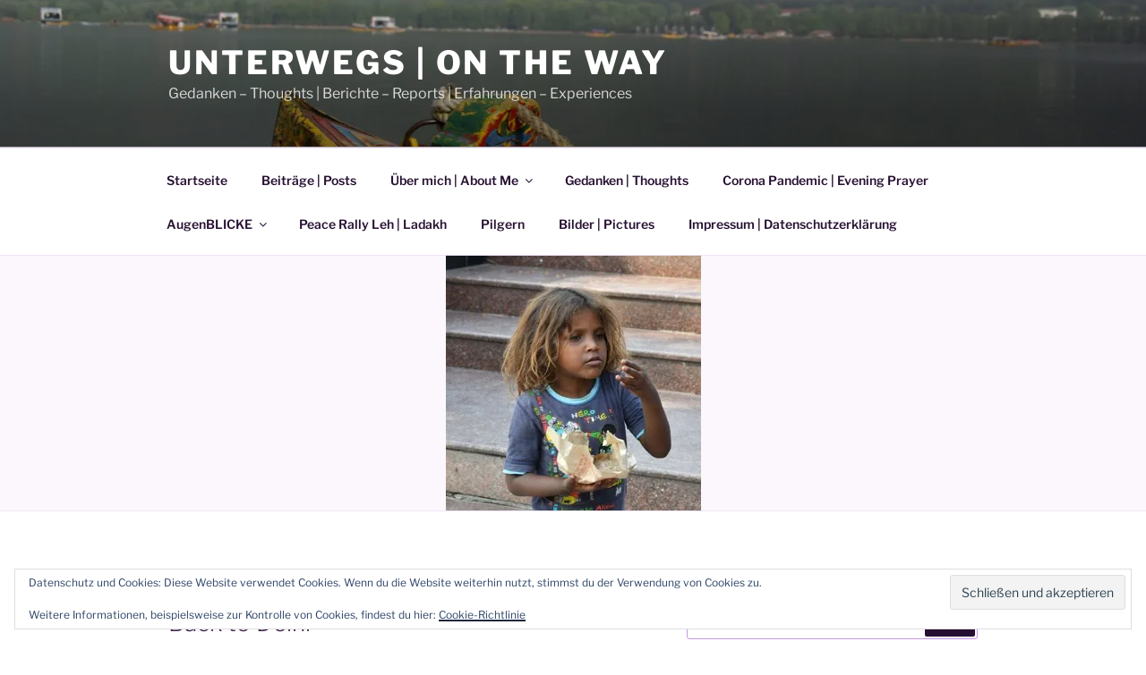

--- FILE ---
content_type: text/html; charset=UTF-8
request_url: https://www.knoche.blog/back-to-delhi/
body_size: 46594
content:
<!DOCTYPE html>
<html lang="de" class="no-js no-svg">
<head>
<meta charset="UTF-8">
<meta name="viewport" content="width=device-width, initial-scale=1.0">
<link rel="profile" href="https://gmpg.org/xfn/11">

<script>(function(html){html.className = html.className.replace(/\bno-js\b/,'js')})(document.documentElement);</script>
<title>Back to Delhi &#8211; unterwegs | on the way</title>
<meta name='robots' content='max-image-preview:large' />
<link rel='dns-prefetch' href='//www.knoche.blog' />
<link rel='dns-prefetch' href='//secure.gravatar.com' />
<link rel='dns-prefetch' href='//stats.wp.com' />
<link rel='dns-prefetch' href='//v0.wordpress.com' />
<link rel='preconnect' href='//i0.wp.com' />
<link rel="alternate" type="application/rss+xml" title="unterwegs | on the way &raquo; Feed" href="https://www.knoche.blog/feed/" />
<link rel="alternate" type="application/rss+xml" title="unterwegs | on the way &raquo; Kommentar-Feed" href="https://www.knoche.blog/comments/feed/" />
<link rel="alternate" type="application/rss+xml" title="unterwegs | on the way &raquo; Back to Delhi-Kommentar-Feed" href="https://www.knoche.blog/back-to-delhi/feed/" />
<link rel="alternate" title="oEmbed (JSON)" type="application/json+oembed" href="https://www.knoche.blog/wp-json/oembed/1.0/embed?url=https%3A%2F%2Fwww.knoche.blog%2Fback-to-delhi%2F" />
<link rel="alternate" title="oEmbed (XML)" type="text/xml+oembed" href="https://www.knoche.blog/wp-json/oembed/1.0/embed?url=https%3A%2F%2Fwww.knoche.blog%2Fback-to-delhi%2F&#038;format=xml" />
<style id='wp-img-auto-sizes-contain-inline-css'>
img:is([sizes=auto i],[sizes^="auto," i]){contain-intrinsic-size:3000px 1500px}
/*# sourceURL=wp-img-auto-sizes-contain-inline-css */
</style>
<link rel='stylesheet' id='jetpack_related-posts-css' href='https://www.knoche.blog/wp-content/plugins/jetpack/modules/related-posts/related-posts.css?ver=20240116' media='all' />
<style id='wp-emoji-styles-inline-css'>

	img.wp-smiley, img.emoji {
		display: inline !important;
		border: none !important;
		box-shadow: none !important;
		height: 1em !important;
		width: 1em !important;
		margin: 0 0.07em !important;
		vertical-align: -0.1em !important;
		background: none !important;
		padding: 0 !important;
	}
/*# sourceURL=wp-emoji-styles-inline-css */
</style>
<style id='wp-block-library-inline-css'>
:root{--wp-block-synced-color:#7a00df;--wp-block-synced-color--rgb:122,0,223;--wp-bound-block-color:var(--wp-block-synced-color);--wp-editor-canvas-background:#ddd;--wp-admin-theme-color:#007cba;--wp-admin-theme-color--rgb:0,124,186;--wp-admin-theme-color-darker-10:#006ba1;--wp-admin-theme-color-darker-10--rgb:0,107,160.5;--wp-admin-theme-color-darker-20:#005a87;--wp-admin-theme-color-darker-20--rgb:0,90,135;--wp-admin-border-width-focus:2px}@media (min-resolution:192dpi){:root{--wp-admin-border-width-focus:1.5px}}.wp-element-button{cursor:pointer}:root .has-very-light-gray-background-color{background-color:#eee}:root .has-very-dark-gray-background-color{background-color:#313131}:root .has-very-light-gray-color{color:#eee}:root .has-very-dark-gray-color{color:#313131}:root .has-vivid-green-cyan-to-vivid-cyan-blue-gradient-background{background:linear-gradient(135deg,#00d084,#0693e3)}:root .has-purple-crush-gradient-background{background:linear-gradient(135deg,#34e2e4,#4721fb 50%,#ab1dfe)}:root .has-hazy-dawn-gradient-background{background:linear-gradient(135deg,#faaca8,#dad0ec)}:root .has-subdued-olive-gradient-background{background:linear-gradient(135deg,#fafae1,#67a671)}:root .has-atomic-cream-gradient-background{background:linear-gradient(135deg,#fdd79a,#004a59)}:root .has-nightshade-gradient-background{background:linear-gradient(135deg,#330968,#31cdcf)}:root .has-midnight-gradient-background{background:linear-gradient(135deg,#020381,#2874fc)}:root{--wp--preset--font-size--normal:16px;--wp--preset--font-size--huge:42px}.has-regular-font-size{font-size:1em}.has-larger-font-size{font-size:2.625em}.has-normal-font-size{font-size:var(--wp--preset--font-size--normal)}.has-huge-font-size{font-size:var(--wp--preset--font-size--huge)}.has-text-align-center{text-align:center}.has-text-align-left{text-align:left}.has-text-align-right{text-align:right}.has-fit-text{white-space:nowrap!important}#end-resizable-editor-section{display:none}.aligncenter{clear:both}.items-justified-left{justify-content:flex-start}.items-justified-center{justify-content:center}.items-justified-right{justify-content:flex-end}.items-justified-space-between{justify-content:space-between}.screen-reader-text{border:0;clip-path:inset(50%);height:1px;margin:-1px;overflow:hidden;padding:0;position:absolute;width:1px;word-wrap:normal!important}.screen-reader-text:focus{background-color:#ddd;clip-path:none;color:#444;display:block;font-size:1em;height:auto;left:5px;line-height:normal;padding:15px 23px 14px;text-decoration:none;top:5px;width:auto;z-index:100000}html :where(.has-border-color){border-style:solid}html :where([style*=border-top-color]){border-top-style:solid}html :where([style*=border-right-color]){border-right-style:solid}html :where([style*=border-bottom-color]){border-bottom-style:solid}html :where([style*=border-left-color]){border-left-style:solid}html :where([style*=border-width]){border-style:solid}html :where([style*=border-top-width]){border-top-style:solid}html :where([style*=border-right-width]){border-right-style:solid}html :where([style*=border-bottom-width]){border-bottom-style:solid}html :where([style*=border-left-width]){border-left-style:solid}html :where(img[class*=wp-image-]){height:auto;max-width:100%}:where(figure){margin:0 0 1em}html :where(.is-position-sticky){--wp-admin--admin-bar--position-offset:var(--wp-admin--admin-bar--height,0px)}@media screen and (max-width:600px){html :where(.is-position-sticky){--wp-admin--admin-bar--position-offset:0px}}

/*# sourceURL=wp-block-library-inline-css */
</style><style id='global-styles-inline-css'>
:root{--wp--preset--aspect-ratio--square: 1;--wp--preset--aspect-ratio--4-3: 4/3;--wp--preset--aspect-ratio--3-4: 3/4;--wp--preset--aspect-ratio--3-2: 3/2;--wp--preset--aspect-ratio--2-3: 2/3;--wp--preset--aspect-ratio--16-9: 16/9;--wp--preset--aspect-ratio--9-16: 9/16;--wp--preset--color--black: #000000;--wp--preset--color--cyan-bluish-gray: #abb8c3;--wp--preset--color--white: #ffffff;--wp--preset--color--pale-pink: #f78da7;--wp--preset--color--vivid-red: #cf2e2e;--wp--preset--color--luminous-vivid-orange: #ff6900;--wp--preset--color--luminous-vivid-amber: #fcb900;--wp--preset--color--light-green-cyan: #7bdcb5;--wp--preset--color--vivid-green-cyan: #00d084;--wp--preset--color--pale-cyan-blue: #8ed1fc;--wp--preset--color--vivid-cyan-blue: #0693e3;--wp--preset--color--vivid-purple: #9b51e0;--wp--preset--gradient--vivid-cyan-blue-to-vivid-purple: linear-gradient(135deg,rgb(6,147,227) 0%,rgb(155,81,224) 100%);--wp--preset--gradient--light-green-cyan-to-vivid-green-cyan: linear-gradient(135deg,rgb(122,220,180) 0%,rgb(0,208,130) 100%);--wp--preset--gradient--luminous-vivid-amber-to-luminous-vivid-orange: linear-gradient(135deg,rgb(252,185,0) 0%,rgb(255,105,0) 100%);--wp--preset--gradient--luminous-vivid-orange-to-vivid-red: linear-gradient(135deg,rgb(255,105,0) 0%,rgb(207,46,46) 100%);--wp--preset--gradient--very-light-gray-to-cyan-bluish-gray: linear-gradient(135deg,rgb(238,238,238) 0%,rgb(169,184,195) 100%);--wp--preset--gradient--cool-to-warm-spectrum: linear-gradient(135deg,rgb(74,234,220) 0%,rgb(151,120,209) 20%,rgb(207,42,186) 40%,rgb(238,44,130) 60%,rgb(251,105,98) 80%,rgb(254,248,76) 100%);--wp--preset--gradient--blush-light-purple: linear-gradient(135deg,rgb(255,206,236) 0%,rgb(152,150,240) 100%);--wp--preset--gradient--blush-bordeaux: linear-gradient(135deg,rgb(254,205,165) 0%,rgb(254,45,45) 50%,rgb(107,0,62) 100%);--wp--preset--gradient--luminous-dusk: linear-gradient(135deg,rgb(255,203,112) 0%,rgb(199,81,192) 50%,rgb(65,88,208) 100%);--wp--preset--gradient--pale-ocean: linear-gradient(135deg,rgb(255,245,203) 0%,rgb(182,227,212) 50%,rgb(51,167,181) 100%);--wp--preset--gradient--electric-grass: linear-gradient(135deg,rgb(202,248,128) 0%,rgb(113,206,126) 100%);--wp--preset--gradient--midnight: linear-gradient(135deg,rgb(2,3,129) 0%,rgb(40,116,252) 100%);--wp--preset--font-size--small: 13px;--wp--preset--font-size--medium: 20px;--wp--preset--font-size--large: 36px;--wp--preset--font-size--x-large: 42px;--wp--preset--spacing--20: 0.44rem;--wp--preset--spacing--30: 0.67rem;--wp--preset--spacing--40: 1rem;--wp--preset--spacing--50: 1.5rem;--wp--preset--spacing--60: 2.25rem;--wp--preset--spacing--70: 3.38rem;--wp--preset--spacing--80: 5.06rem;--wp--preset--shadow--natural: 6px 6px 9px rgba(0, 0, 0, 0.2);--wp--preset--shadow--deep: 12px 12px 50px rgba(0, 0, 0, 0.4);--wp--preset--shadow--sharp: 6px 6px 0px rgba(0, 0, 0, 0.2);--wp--preset--shadow--outlined: 6px 6px 0px -3px rgb(255, 255, 255), 6px 6px rgb(0, 0, 0);--wp--preset--shadow--crisp: 6px 6px 0px rgb(0, 0, 0);}:where(.is-layout-flex){gap: 0.5em;}:where(.is-layout-grid){gap: 0.5em;}body .is-layout-flex{display: flex;}.is-layout-flex{flex-wrap: wrap;align-items: center;}.is-layout-flex > :is(*, div){margin: 0;}body .is-layout-grid{display: grid;}.is-layout-grid > :is(*, div){margin: 0;}:where(.wp-block-columns.is-layout-flex){gap: 2em;}:where(.wp-block-columns.is-layout-grid){gap: 2em;}:where(.wp-block-post-template.is-layout-flex){gap: 1.25em;}:where(.wp-block-post-template.is-layout-grid){gap: 1.25em;}.has-black-color{color: var(--wp--preset--color--black) !important;}.has-cyan-bluish-gray-color{color: var(--wp--preset--color--cyan-bluish-gray) !important;}.has-white-color{color: var(--wp--preset--color--white) !important;}.has-pale-pink-color{color: var(--wp--preset--color--pale-pink) !important;}.has-vivid-red-color{color: var(--wp--preset--color--vivid-red) !important;}.has-luminous-vivid-orange-color{color: var(--wp--preset--color--luminous-vivid-orange) !important;}.has-luminous-vivid-amber-color{color: var(--wp--preset--color--luminous-vivid-amber) !important;}.has-light-green-cyan-color{color: var(--wp--preset--color--light-green-cyan) !important;}.has-vivid-green-cyan-color{color: var(--wp--preset--color--vivid-green-cyan) !important;}.has-pale-cyan-blue-color{color: var(--wp--preset--color--pale-cyan-blue) !important;}.has-vivid-cyan-blue-color{color: var(--wp--preset--color--vivid-cyan-blue) !important;}.has-vivid-purple-color{color: var(--wp--preset--color--vivid-purple) !important;}.has-black-background-color{background-color: var(--wp--preset--color--black) !important;}.has-cyan-bluish-gray-background-color{background-color: var(--wp--preset--color--cyan-bluish-gray) !important;}.has-white-background-color{background-color: var(--wp--preset--color--white) !important;}.has-pale-pink-background-color{background-color: var(--wp--preset--color--pale-pink) !important;}.has-vivid-red-background-color{background-color: var(--wp--preset--color--vivid-red) !important;}.has-luminous-vivid-orange-background-color{background-color: var(--wp--preset--color--luminous-vivid-orange) !important;}.has-luminous-vivid-amber-background-color{background-color: var(--wp--preset--color--luminous-vivid-amber) !important;}.has-light-green-cyan-background-color{background-color: var(--wp--preset--color--light-green-cyan) !important;}.has-vivid-green-cyan-background-color{background-color: var(--wp--preset--color--vivid-green-cyan) !important;}.has-pale-cyan-blue-background-color{background-color: var(--wp--preset--color--pale-cyan-blue) !important;}.has-vivid-cyan-blue-background-color{background-color: var(--wp--preset--color--vivid-cyan-blue) !important;}.has-vivid-purple-background-color{background-color: var(--wp--preset--color--vivid-purple) !important;}.has-black-border-color{border-color: var(--wp--preset--color--black) !important;}.has-cyan-bluish-gray-border-color{border-color: var(--wp--preset--color--cyan-bluish-gray) !important;}.has-white-border-color{border-color: var(--wp--preset--color--white) !important;}.has-pale-pink-border-color{border-color: var(--wp--preset--color--pale-pink) !important;}.has-vivid-red-border-color{border-color: var(--wp--preset--color--vivid-red) !important;}.has-luminous-vivid-orange-border-color{border-color: var(--wp--preset--color--luminous-vivid-orange) !important;}.has-luminous-vivid-amber-border-color{border-color: var(--wp--preset--color--luminous-vivid-amber) !important;}.has-light-green-cyan-border-color{border-color: var(--wp--preset--color--light-green-cyan) !important;}.has-vivid-green-cyan-border-color{border-color: var(--wp--preset--color--vivid-green-cyan) !important;}.has-pale-cyan-blue-border-color{border-color: var(--wp--preset--color--pale-cyan-blue) !important;}.has-vivid-cyan-blue-border-color{border-color: var(--wp--preset--color--vivid-cyan-blue) !important;}.has-vivid-purple-border-color{border-color: var(--wp--preset--color--vivid-purple) !important;}.has-vivid-cyan-blue-to-vivid-purple-gradient-background{background: var(--wp--preset--gradient--vivid-cyan-blue-to-vivid-purple) !important;}.has-light-green-cyan-to-vivid-green-cyan-gradient-background{background: var(--wp--preset--gradient--light-green-cyan-to-vivid-green-cyan) !important;}.has-luminous-vivid-amber-to-luminous-vivid-orange-gradient-background{background: var(--wp--preset--gradient--luminous-vivid-amber-to-luminous-vivid-orange) !important;}.has-luminous-vivid-orange-to-vivid-red-gradient-background{background: var(--wp--preset--gradient--luminous-vivid-orange-to-vivid-red) !important;}.has-very-light-gray-to-cyan-bluish-gray-gradient-background{background: var(--wp--preset--gradient--very-light-gray-to-cyan-bluish-gray) !important;}.has-cool-to-warm-spectrum-gradient-background{background: var(--wp--preset--gradient--cool-to-warm-spectrum) !important;}.has-blush-light-purple-gradient-background{background: var(--wp--preset--gradient--blush-light-purple) !important;}.has-blush-bordeaux-gradient-background{background: var(--wp--preset--gradient--blush-bordeaux) !important;}.has-luminous-dusk-gradient-background{background: var(--wp--preset--gradient--luminous-dusk) !important;}.has-pale-ocean-gradient-background{background: var(--wp--preset--gradient--pale-ocean) !important;}.has-electric-grass-gradient-background{background: var(--wp--preset--gradient--electric-grass) !important;}.has-midnight-gradient-background{background: var(--wp--preset--gradient--midnight) !important;}.has-small-font-size{font-size: var(--wp--preset--font-size--small) !important;}.has-medium-font-size{font-size: var(--wp--preset--font-size--medium) !important;}.has-large-font-size{font-size: var(--wp--preset--font-size--large) !important;}.has-x-large-font-size{font-size: var(--wp--preset--font-size--x-large) !important;}
/*# sourceURL=global-styles-inline-css */
</style>

<style id='classic-theme-styles-inline-css'>
/*! This file is auto-generated */
.wp-block-button__link{color:#fff;background-color:#32373c;border-radius:9999px;box-shadow:none;text-decoration:none;padding:calc(.667em + 2px) calc(1.333em + 2px);font-size:1.125em}.wp-block-file__button{background:#32373c;color:#fff;text-decoration:none}
/*# sourceURL=/wp-includes/css/classic-themes.min.css */
</style>
<link rel='stylesheet' id='da-frontend-css' href='https://www.knoche.blog/wp-content/plugins/download-attachments/css/frontend.css?ver=1.3.2' media='all' />
<link rel='stylesheet' id='twentyseventeen-fonts-css' href='https://www.knoche.blog/wp-content/themes/twentyseventeen/assets/fonts/font-libre-franklin.css?ver=20230328' media='all' />
<link rel='stylesheet' id='twentyseventeen-style-css' href='https://www.knoche.blog/wp-content/themes/twentyseventeen/style.css?ver=20250415' media='all' />
<link rel='stylesheet' id='twentyseventeen-block-style-css' href='https://www.knoche.blog/wp-content/themes/twentyseventeen/assets/css/blocks.css?ver=20240729' media='all' />
<link rel='stylesheet' id='jetpack-subscriptions-css' href='https://www.knoche.blog/wp-content/plugins/jetpack/_inc/build/subscriptions/subscriptions.min.css?ver=15.3.1' media='all' />
<link rel='stylesheet' id='sharedaddy-css' href='https://www.knoche.blog/wp-content/plugins/jetpack/modules/sharedaddy/sharing.css?ver=15.3.1' media='all' />
<link rel='stylesheet' id='social-logos-css' href='https://www.knoche.blog/wp-content/plugins/jetpack/_inc/social-logos/social-logos.min.css?ver=15.3.1' media='all' />
<script id="jetpack_related-posts-js-extra">
var related_posts_js_options = {"post_heading":"h4"};
//# sourceURL=jetpack_related-posts-js-extra
</script>
<script src="https://www.knoche.blog/wp-content/plugins/jetpack/_inc/build/related-posts/related-posts.min.js?ver=20240116" id="jetpack_related-posts-js"></script>
<script src="https://www.knoche.blog/wp-includes/js/jquery/jquery.min.js?ver=3.7.1" id="jquery-core-js"></script>
<script src="https://www.knoche.blog/wp-includes/js/jquery/jquery-migrate.min.js?ver=3.4.1" id="jquery-migrate-js"></script>
<script id="twentyseventeen-global-js-extra">
var twentyseventeenScreenReaderText = {"quote":"\u003Csvg class=\"icon icon-quote-right\" aria-hidden=\"true\" role=\"img\"\u003E \u003Cuse href=\"#icon-quote-right\" xlink:href=\"#icon-quote-right\"\u003E\u003C/use\u003E \u003C/svg\u003E","expand":"Untermen\u00fc \u00f6ffnen","collapse":"Untermen\u00fc schlie\u00dfen","icon":"\u003Csvg class=\"icon icon-angle-down\" aria-hidden=\"true\" role=\"img\"\u003E \u003Cuse href=\"#icon-angle-down\" xlink:href=\"#icon-angle-down\"\u003E\u003C/use\u003E \u003Cspan class=\"svg-fallback icon-angle-down\"\u003E\u003C/span\u003E\u003C/svg\u003E"};
//# sourceURL=twentyseventeen-global-js-extra
</script>
<script src="https://www.knoche.blog/wp-content/themes/twentyseventeen/assets/js/global.js?ver=20211130" id="twentyseventeen-global-js" defer data-wp-strategy="defer"></script>
<script src="https://www.knoche.blog/wp-content/themes/twentyseventeen/assets/js/navigation.js?ver=20210122" id="twentyseventeen-navigation-js" defer data-wp-strategy="defer"></script>
<link rel="https://api.w.org/" href="https://www.knoche.blog/wp-json/" /><link rel="alternate" title="JSON" type="application/json" href="https://www.knoche.blog/wp-json/wp/v2/posts/3014" /><link rel="EditURI" type="application/rsd+xml" title="RSD" href="https://www.knoche.blog/xmlrpc.php?rsd" />
<meta name="generator" content="WordPress 6.9" />
<link rel="canonical" href="https://www.knoche.blog/back-to-delhi/" />
<link rel='shortlink' href='https://wp.me/p8Eqh4-MC' />
	<style>img#wpstats{display:none}</style>
		<link rel="pingback" href="https://www.knoche.blog/xmlrpc.php">
	<style type="text/css" id="custom-theme-colors" >
		
/**
 * Twenty Seventeen: Color Patterns
 *
 * Colors are ordered from dark to light.
 */

.colors-custom a:hover,
.colors-custom a:active,
.colors-custom .entry-content a:focus,
.colors-custom .entry-content a:hover,
.colors-custom .entry-summary a:focus,
.colors-custom .entry-summary a:hover,
.colors-custom .comment-content a:focus,
.colors-custom .comment-content a:hover,
.colors-custom .widget a:focus,
.colors-custom .widget a:hover,
.colors-custom .site-footer .widget-area a:focus,
.colors-custom .site-footer .widget-area a:hover,
.colors-custom .posts-navigation a:focus,
.colors-custom .posts-navigation a:hover,
.colors-custom .comment-metadata a:focus,
.colors-custom .comment-metadata a:hover,
.colors-custom .comment-metadata a.comment-edit-link:focus,
.colors-custom .comment-metadata a.comment-edit-link:hover,
.colors-custom .comment-reply-link:focus,
.colors-custom .comment-reply-link:hover,
.colors-custom .widget_authors a:focus strong,
.colors-custom .widget_authors a:hover strong,
.colors-custom .entry-title a:focus,
.colors-custom .entry-title a:hover,
.colors-custom .entry-meta a:focus,
.colors-custom .entry-meta a:hover,
.colors-custom.blog .entry-meta a.post-edit-link:focus,
.colors-custom.blog .entry-meta a.post-edit-link:hover,
.colors-custom.archive .entry-meta a.post-edit-link:focus,
.colors-custom.archive .entry-meta a.post-edit-link:hover,
.colors-custom.search .entry-meta a.post-edit-link:focus,
.colors-custom.search .entry-meta a.post-edit-link:hover,
.colors-custom .page-links a:focus .page-number,
.colors-custom .page-links a:hover .page-number,
.colors-custom .entry-footer a:focus,
.colors-custom .entry-footer a:hover,
.colors-custom .entry-footer .cat-links a:focus,
.colors-custom .entry-footer .cat-links a:hover,
.colors-custom .entry-footer .tags-links a:focus,
.colors-custom .entry-footer .tags-links a:hover,
.colors-custom .post-navigation a:focus,
.colors-custom .post-navigation a:hover,
.colors-custom .pagination a:not(.prev):not(.next):focus,
.colors-custom .pagination a:not(.prev):not(.next):hover,
.colors-custom .comments-pagination a:not(.prev):not(.next):focus,
.colors-custom .comments-pagination a:not(.prev):not(.next):hover,
.colors-custom .logged-in-as a:focus,
.colors-custom .logged-in-as a:hover,
.colors-custom a:focus .nav-title,
.colors-custom a:hover .nav-title,
.colors-custom .edit-link a:focus,
.colors-custom .edit-link a:hover,
.colors-custom .site-info a:focus,
.colors-custom .site-info a:hover,
.colors-custom .widget .widget-title a:focus,
.colors-custom .widget .widget-title a:hover,
.colors-custom .widget ul li a:focus,
.colors-custom .widget ul li a:hover {
	color: hsl( 281, 50%, 0% ); /* base: #000; */
}

.colors-custom .entry-content a,
.colors-custom .entry-summary a,
.colors-custom .comment-content a,
.colors-custom .widget a,
.colors-custom .site-footer .widget-area a,
.colors-custom .posts-navigation a,
.colors-custom .widget_authors a strong {
	-webkit-box-shadow: inset 0 -1px 0 hsl( 281, 50%, 6% ); /* base: rgba(15, 15, 15, 1); */
	box-shadow: inset 0 -1px 0 hsl( 281, 50%, 6% ); /* base: rgba(15, 15, 15, 1); */
}

.colors-custom button,
.colors-custom input[type="button"],
.colors-custom input[type="submit"],
.colors-custom .entry-footer .edit-link a.post-edit-link {
	background-color: hsl( 281, 50%, 13% ); /* base: #222; */
}

.colors-custom input[type="text"]:focus,
.colors-custom input[type="email"]:focus,
.colors-custom input[type="url"]:focus,
.colors-custom input[type="password"]:focus,
.colors-custom input[type="search"]:focus,
.colors-custom input[type="number"]:focus,
.colors-custom input[type="tel"]:focus,
.colors-custom input[type="range"]:focus,
.colors-custom input[type="date"]:focus,
.colors-custom input[type="month"]:focus,
.colors-custom input[type="week"]:focus,
.colors-custom input[type="time"]:focus,
.colors-custom input[type="datetime"]:focus,
.colors-custom .colors-custom input[type="datetime-local"]:focus,
.colors-custom input[type="color"]:focus,
.colors-custom textarea:focus,
.colors-custom button.secondary,
.colors-custom input[type="reset"],
.colors-custom input[type="button"].secondary,
.colors-custom input[type="reset"].secondary,
.colors-custom input[type="submit"].secondary,
.colors-custom a,
.colors-custom .site-title,
.colors-custom .site-title a,
.colors-custom .navigation-top a,
.colors-custom .dropdown-toggle,
.colors-custom .menu-toggle,
.colors-custom .page .panel-content .entry-title,
.colors-custom .page-title,
.colors-custom.page:not(.twentyseventeen-front-page) .entry-title,
.colors-custom .page-links a .page-number,
.colors-custom .comment-metadata a.comment-edit-link,
.colors-custom .comment-reply-link .icon,
.colors-custom h2.widget-title,
.colors-custom mark,
.colors-custom .post-navigation a:focus .icon,
.colors-custom .post-navigation a:hover .icon,
.colors-custom .site-content .site-content-light,
.colors-custom .twentyseventeen-panel .recent-posts .entry-header .edit-link {
	color: hsl( 281, 50%, 13% ); /* base: #222; */
}

.colors-custom .entry-content a:focus,
.colors-custom .entry-content a:hover,
.colors-custom .entry-summary a:focus,
.colors-custom .entry-summary a:hover,
.colors-custom .comment-content a:focus,
.colors-custom .comment-content a:hover,
.colors-custom .widget a:focus,
.colors-custom .widget a:hover,
.colors-custom .site-footer .widget-area a:focus,
.colors-custom .site-footer .widget-area a:hover,
.colors-custom .posts-navigation a:focus,
.colors-custom .posts-navigation a:hover,
.colors-custom .comment-metadata a:focus,
.colors-custom .comment-metadata a:hover,
.colors-custom .comment-metadata a.comment-edit-link:focus,
.colors-custom .comment-metadata a.comment-edit-link:hover,
.colors-custom .comment-reply-link:focus,
.colors-custom .comment-reply-link:hover,
.colors-custom .widget_authors a:focus strong,
.colors-custom .widget_authors a:hover strong,
.colors-custom .entry-title a:focus,
.colors-custom .entry-title a:hover,
.colors-custom .entry-meta a:focus,
.colors-custom .entry-meta a:hover,
.colors-custom.blog .entry-meta a.post-edit-link:focus,
.colors-custom.blog .entry-meta a.post-edit-link:hover,
.colors-custom.archive .entry-meta a.post-edit-link:focus,
.colors-custom.archive .entry-meta a.post-edit-link:hover,
.colors-custom.search .entry-meta a.post-edit-link:focus,
.colors-custom.search .entry-meta a.post-edit-link:hover,
.colors-custom .page-links a:focus .page-number,
.colors-custom .page-links a:hover .page-number,
.colors-custom .entry-footer .cat-links a:focus,
.colors-custom .entry-footer .cat-links a:hover,
.colors-custom .entry-footer .tags-links a:focus,
.colors-custom .entry-footer .tags-links a:hover,
.colors-custom .post-navigation a:focus,
.colors-custom .post-navigation a:hover,
.colors-custom .pagination a:not(.prev):not(.next):focus,
.colors-custom .pagination a:not(.prev):not(.next):hover,
.colors-custom .comments-pagination a:not(.prev):not(.next):focus,
.colors-custom .comments-pagination a:not(.prev):not(.next):hover,
.colors-custom .logged-in-as a:focus,
.colors-custom .logged-in-as a:hover,
.colors-custom a:focus .nav-title,
.colors-custom a:hover .nav-title,
.colors-custom .edit-link a:focus,
.colors-custom .edit-link a:hover,
.colors-custom .site-info a:focus,
.colors-custom .site-info a:hover,
.colors-custom .widget .widget-title a:focus,
.colors-custom .widget .widget-title a:hover,
.colors-custom .widget ul li a:focus,
.colors-custom .widget ul li a:hover {
	-webkit-box-shadow: inset 0 0 0 hsl( 281, 50%, 13% ), 0 3px 0 hsl( 281, 50%, 13% );
	box-shadow: inset 0 0 0 hsl( 281, 50% , 13% ), 0 3px 0 hsl( 281, 50%, 13% );
}

body.colors-custom,
.colors-custom button,
.colors-custom input,
.colors-custom select,
.colors-custom textarea,
.colors-custom h3,
.colors-custom h4,
.colors-custom h6,
.colors-custom label,
.colors-custom .entry-title a,
.colors-custom.twentyseventeen-front-page .panel-content .recent-posts article,
.colors-custom .entry-footer .cat-links a,
.colors-custom .entry-footer .tags-links a,
.colors-custom .format-quote blockquote,
.colors-custom .nav-title,
.colors-custom .comment-body,
.colors-custom .site-content .wp-playlist-light .wp-playlist-current-item .wp-playlist-item-album {
	color: hsl( 281, 40%, 20% ); /* base: #333; */
}

.colors-custom .social-navigation a:hover,
.colors-custom .social-navigation a:focus {
	background: hsl( 281, 40%, 20% ); /* base: #333; */
}

.colors-custom input[type="text"]:focus,
.colors-custom input[type="email"]:focus,
.colors-custom input[type="url"]:focus,
.colors-custom input[type="password"]:focus,
.colors-custom input[type="search"]:focus,
.colors-custom input[type="number"]:focus,
.colors-custom input[type="tel"]:focus,
.colors-custom input[type="range"]:focus,
.colors-custom input[type="date"]:focus,
.colors-custom input[type="month"]:focus,
.colors-custom input[type="week"]:focus,
.colors-custom input[type="time"]:focus,
.colors-custom input[type="datetime"]:focus,
.colors-custom input[type="datetime-local"]:focus,
.colors-custom input[type="color"]:focus,
.colors-custom textarea:focus,
.bypostauthor > .comment-body > .comment-meta > .comment-author .avatar {
	border-color: hsl( 281, 40%, 20% ); /* base: #333; */
}

.colors-custom h2,
.colors-custom blockquote,
.colors-custom input[type="text"],
.colors-custom input[type="email"],
.colors-custom input[type="url"],
.colors-custom input[type="password"],
.colors-custom input[type="search"],
.colors-custom input[type="number"],
.colors-custom input[type="tel"],
.colors-custom input[type="range"],
.colors-custom input[type="date"],
.colors-custom input[type="month"],
.colors-custom input[type="week"],
.colors-custom input[type="time"],
.colors-custom input[type="datetime"],
.colors-custom input[type="datetime-local"],
.colors-custom input[type="color"],
.colors-custom textarea,
.colors-custom .site-description,
.colors-custom .entry-content blockquote.alignleft,
.colors-custom .entry-content blockquote.alignright,
.colors-custom .colors-custom .taxonomy-description,
.colors-custom .site-info a,
.colors-custom .wp-caption,
.colors-custom .gallery-caption {
	color: hsl( 281, 50%, 40% ); /* base: #666; */
}

.colors-custom abbr,
.colors-custom acronym {
	border-bottom-color: hsl( 281, 50%, 40% ); /* base: #666; */
}

.colors-custom h5,
.colors-custom .entry-meta,
.colors-custom .entry-meta a,
.colors-custom.blog .entry-meta a.post-edit-link,
.colors-custom.archive .entry-meta a.post-edit-link,
.colors-custom.search .entry-meta a.post-edit-link,
.colors-custom .nav-subtitle,
.colors-custom .comment-metadata,
.colors-custom .comment-metadata a,
.colors-custom .no-comments,
.colors-custom .comment-awaiting-moderation,
.colors-custom .page-numbers.current,
.colors-custom .page-links .page-number,
.colors-custom .navigation-top .current-menu-item > a,
.colors-custom .navigation-top .current_page_item > a,
.colors-custom .main-navigation a:hover,
.colors-custom .site-content .wp-playlist-light .wp-playlist-current-item .wp-playlist-item-artist {
	color: hsl( 281, 50%, 46% ); /* base: #767676; */
}

.colors-custom :not( .mejs-button ) > button:hover,
.colors-custom :not( .mejs-button ) > button:focus,
.colors-custom input[type="button"]:hover,
.colors-custom input[type="button"]:focus,
.colors-custom input[type="submit"]:hover,
.colors-custom input[type="submit"]:focus,
.colors-custom .entry-footer .edit-link a.post-edit-link:hover,
.colors-custom .entry-footer .edit-link a.post-edit-link:focus,
.colors-custom .social-navigation a,
.colors-custom .prev.page-numbers:focus,
.colors-custom .prev.page-numbers:hover,
.colors-custom .next.page-numbers:focus,
.colors-custom .next.page-numbers:hover,
.colors-custom .site-content .wp-playlist-light .wp-playlist-item:hover,
.colors-custom .site-content .wp-playlist-light .wp-playlist-item:focus {
	background: hsl( 281, 50%, 46% ); /* base: #767676; */
}

.colors-custom button.secondary:hover,
.colors-custom button.secondary:focus,
.colors-custom input[type="reset"]:hover,
.colors-custom input[type="reset"]:focus,
.colors-custom input[type="button"].secondary:hover,
.colors-custom input[type="button"].secondary:focus,
.colors-custom input[type="reset"].secondary:hover,
.colors-custom input[type="reset"].secondary:focus,
.colors-custom input[type="submit"].secondary:hover,
.colors-custom input[type="submit"].secondary:focus,
.colors-custom hr {
	background: hsl( 281, 50%, 73% ); /* base: #bbb; */
}

.colors-custom input[type="text"],
.colors-custom input[type="email"],
.colors-custom input[type="url"],
.colors-custom input[type="password"],
.colors-custom input[type="search"],
.colors-custom input[type="number"],
.colors-custom input[type="tel"],
.colors-custom input[type="range"],
.colors-custom input[type="date"],
.colors-custom input[type="month"],
.colors-custom input[type="week"],
.colors-custom input[type="time"],
.colors-custom input[type="datetime"],
.colors-custom input[type="datetime-local"],
.colors-custom input[type="color"],
.colors-custom textarea,
.colors-custom select,
.colors-custom fieldset,
.colors-custom .widget .tagcloud a:hover,
.colors-custom .widget .tagcloud a:focus,
.colors-custom .widget.widget_tag_cloud a:hover,
.colors-custom .widget.widget_tag_cloud a:focus,
.colors-custom .wp_widget_tag_cloud a:hover,
.colors-custom .wp_widget_tag_cloud a:focus {
	border-color: hsl( 281, 50%, 73% ); /* base: #bbb; */
}

.colors-custom thead th {
	border-bottom-color: hsl( 281, 50%, 73% ); /* base: #bbb; */
}

.colors-custom .entry-footer .cat-links .icon,
.colors-custom .entry-footer .tags-links .icon {
	color: hsl( 281, 50%, 73% ); /* base: #bbb; */
}

.colors-custom button.secondary,
.colors-custom input[type="reset"],
.colors-custom input[type="button"].secondary,
.colors-custom input[type="reset"].secondary,
.colors-custom input[type="submit"].secondary,
.colors-custom .prev.page-numbers,
.colors-custom .next.page-numbers {
	background-color: hsl( 281, 50%, 87% ); /* base: #ddd; */
}

.colors-custom .widget .tagcloud a,
.colors-custom .widget.widget_tag_cloud a,
.colors-custom .wp_widget_tag_cloud a {
	border-color: hsl( 281, 50%, 87% ); /* base: #ddd; */
}

.colors-custom.twentyseventeen-front-page article:not(.has-post-thumbnail):not(:first-child),
.colors-custom .widget ul li {
	border-top-color: hsl( 281, 50%, 87% ); /* base: #ddd; */
}

.colors-custom .widget ul li {
	border-bottom-color: hsl( 281, 50%, 87% ); /* base: #ddd; */
}

.colors-custom pre,
.colors-custom mark,
.colors-custom ins {
	background: hsl( 281, 50%, 93% ); /* base: #eee; */
}

.colors-custom .navigation-top,
.colors-custom .main-navigation > div > ul,
.colors-custom .pagination,
.colors-custom .comments-pagination,
.colors-custom .entry-footer,
.colors-custom .site-footer {
	border-top-color: hsl( 281, 50%, 93% ); /* base: #eee; */
}

.colors-custom .navigation-top,
.colors-custom .main-navigation li,
.colors-custom .entry-footer,
.colors-custom .single-featured-image-header,
.colors-custom .site-content .wp-playlist-light .wp-playlist-item,
.colors-custom tr {
	border-bottom-color: hsl( 281, 50%, 93% ); /* base: #eee; */
}

.colors-custom .site-content .wp-playlist-light {
	border-color: hsl( 281, 50%, 93% ); /* base: #eee; */
}

.colors-custom .site-header,
.colors-custom .single-featured-image-header {
	background-color: hsl( 281, 50%, 98% ); /* base: #fafafa; */
}

.colors-custom button,
.colors-custom input[type="button"],
.colors-custom input[type="submit"],
.colors-custom .entry-footer .edit-link a.post-edit-link,
.colors-custom .social-navigation a,
.colors-custom .site-content .wp-playlist-light a.wp-playlist-caption:hover,
.colors-custom .site-content .wp-playlist-light .wp-playlist-item:hover a,
.colors-custom .site-content .wp-playlist-light .wp-playlist-item:focus a,
.colors-custom .site-content .wp-playlist-light .wp-playlist-item:hover,
.colors-custom .site-content .wp-playlist-light .wp-playlist-item:focus,
.colors-custom .prev.page-numbers:focus,
.colors-custom .prev.page-numbers:hover,
.colors-custom .next.page-numbers:focus,
.colors-custom .next.page-numbers:hover,
.colors-custom.has-header-image .site-title,
.colors-custom.has-header-video .site-title,
.colors-custom.has-header-image .site-title a,
.colors-custom.has-header-video .site-title a,
.colors-custom.has-header-image .site-description,
.colors-custom.has-header-video .site-description {
	color: hsl( 281, 50%, 100% ); /* base: #fff; */
}

body.colors-custom,
.colors-custom .navigation-top,
.colors-custom .main-navigation ul {
	background: hsl( 281, 50%, 100% ); /* base: #fff; */
}

.colors-custom .widget ul li a,
.colors-custom .site-footer .widget-area ul li a {
	-webkit-box-shadow: inset 0 -1px 0 hsl( 281, 50%, 100% ); /* base: rgba(255, 255, 255, 1); */
	box-shadow: inset 0 -1px 0 hsl( 281, 50%, 100% );  /* base: rgba(255, 255, 255, 1); */
}

.colors-custom .menu-toggle,
.colors-custom .menu-toggle:hover,
.colors-custom .menu-toggle:focus,
.colors-custom .menu .dropdown-toggle,
.colors-custom .menu-scroll-down,
.colors-custom .menu-scroll-down:hover,
.colors-custom .menu-scroll-down:focus {
	background-color: transparent;
}

.colors-custom .widget .tagcloud a,
.colors-custom .widget .tagcloud a:focus,
.colors-custom .widget .tagcloud a:hover,
.colors-custom .widget.widget_tag_cloud a,
.colors-custom .widget.widget_tag_cloud a:focus,
.colors-custom .widget.widget_tag_cloud a:hover,
.colors-custom .wp_widget_tag_cloud a,
.colors-custom .wp_widget_tag_cloud a:focus,
.colors-custom .wp_widget_tag_cloud a:hover,
.colors-custom .entry-footer .edit-link a.post-edit-link:focus,
.colors-custom .entry-footer .edit-link a.post-edit-link:hover {
	-webkit-box-shadow: none !important;
	box-shadow: none !important;
}

/* Reset non-customizable hover styling for links */
.colors-custom .entry-content a:hover,
.colors-custom .entry-content a:focus,
.colors-custom .entry-summary a:hover,
.colors-custom .entry-summary a:focus,
.colors-custom .comment-content a:focus,
.colors-custom .comment-content a:hover,
.colors-custom .widget a:hover,
.colors-custom .widget a:focus,
.colors-custom .site-footer .widget-area a:hover,
.colors-custom .site-footer .widget-area a:focus,
.colors-custom .posts-navigation a:hover,
.colors-custom .posts-navigation a:focus,
.colors-custom .widget_authors a:hover strong,
.colors-custom .widget_authors a:focus strong {
	-webkit-box-shadow: inset 0 0 0 rgba(0, 0, 0, 0), 0 3px 0 rgba(0, 0, 0, 1);
	box-shadow: inset 0 0 0 rgba(0, 0, 0, 0), 0 3px 0 rgba(0, 0, 0, 1);
}

.colors-custom .gallery-item a,
.colors-custom .gallery-item a:hover,
.colors-custom .gallery-item a:focus {
	-webkit-box-shadow: none;
	box-shadow: none;
}

@media screen and (min-width: 48em) {

	.colors-custom .nav-links .nav-previous .nav-title .icon,
	.colors-custom .nav-links .nav-next .nav-title .icon {
		color: hsl( 281, 50%, 20% ); /* base: #222; */
	}

	.colors-custom .main-navigation li li:hover,
	.colors-custom .main-navigation li li.focus {
		background: hsl( 281, 50%, 46% ); /* base: #767676; */
	}

	.colors-custom .navigation-top .menu-scroll-down {
		color: hsl( 281, 50%, 46% ); /* base: #767676; */;
	}

	.colors-custom abbr[title] {
		border-bottom-color: hsl( 281, 50%, 46% ); /* base: #767676; */;
	}

	.colors-custom .main-navigation ul ul {
		border-color: hsl( 281, 50%, 73% ); /* base: #bbb; */
		background: hsl( 281, 50%, 100% ); /* base: #fff; */
	}

	.colors-custom .main-navigation ul li.menu-item-has-children:before,
	.colors-custom .main-navigation ul li.page_item_has_children:before {
		border-bottom-color: hsl( 281, 50%, 73% ); /* base: #bbb; */
	}

	.colors-custom .main-navigation ul li.menu-item-has-children:after,
	.colors-custom .main-navigation ul li.page_item_has_children:after {
		border-bottom-color: hsl( 281, 50%, 100% ); /* base: #fff; */
	}

	.colors-custom .main-navigation li li.focus > a,
	.colors-custom .main-navigation li li:focus > a,
	.colors-custom .main-navigation li li:hover > a,
	.colors-custom .main-navigation li li a:hover,
	.colors-custom .main-navigation li li a:focus,
	.colors-custom .main-navigation li li.current_page_item a:hover,
	.colors-custom .main-navigation li li.current-menu-item a:hover,
	.colors-custom .main-navigation li li.current_page_item a:focus,
	.colors-custom .main-navigation li li.current-menu-item a:focus {
		color: hsl( 281, 50%, 100% ); /* base: #fff; */
	}
}	</style>
			<style id="twentyseventeen-custom-header-styles" type="text/css">
				.site-title a,
		.colors-dark .site-title a,
		.colors-custom .site-title a,
		body.has-header-image .site-title a,
		body.has-header-video .site-title a,
		body.has-header-image.colors-dark .site-title a,
		body.has-header-video.colors-dark .site-title a,
		body.has-header-image.colors-custom .site-title a,
		body.has-header-video.colors-custom .site-title a,
		.site-description,
		.colors-dark .site-description,
		.colors-custom .site-description,
		body.has-header-image .site-description,
		body.has-header-video .site-description,
		body.has-header-image.colors-dark .site-description,
		body.has-header-video.colors-dark .site-description,
		body.has-header-image.colors-custom .site-description,
		body.has-header-video.colors-custom .site-description {
			color: #ffffff;
		}
		</style>
		
<!-- Jetpack Open Graph Tags -->
<meta property="og:type" content="article" />
<meta property="og:title" content="Back to Delhi" />
<meta property="og:url" content="https://www.knoche.blog/back-to-delhi/" />
<meta property="og:description" content="Early morning at 2 am I arrived in Delhi. From tomorrow on I will attend the General Synod of the Church of North India. Today is a free day and &#8230; " />
<meta property="article:published_time" content="2017-09-28T12:30:42+00:00" />
<meta property="article:modified_time" content="2017-09-28T12:30:42+00:00" />
<meta property="og:site_name" content="unterwegs | on the way" />
<meta property="og:image" content="https://i0.wp.com/www.knoche.blog/wp-content/uploads/2017/09/62B95A51-2646-472E-88C0-7E144FA4F49C.jpeg?fit=285%2C285&#038;ssl=1" />
<meta property="og:image:width" content="285" />
<meta property="og:image:height" content="285" />
<meta property="og:image:alt" content="" />
<meta property="og:locale" content="de_DE" />
<meta name="twitter:text:title" content="Back to Delhi" />
<meta name="twitter:image" content="https://i0.wp.com/www.knoche.blog/wp-content/uploads/2017/09/62B95A51-2646-472E-88C0-7E144FA4F49C.jpeg?fit=285%2C285&#038;ssl=1&#038;w=144" />
<meta name="twitter:card" content="summary" />

<!-- End Jetpack Open Graph Tags -->
<link rel='stylesheet' id='jetpack-swiper-library-css' href='https://www.knoche.blog/wp-content/plugins/jetpack/_inc/blocks/swiper.css?ver=15.3.1' media='all' />
<link rel='stylesheet' id='jetpack-carousel-css' href='https://www.knoche.blog/wp-content/plugins/jetpack/modules/carousel/jetpack-carousel.css?ver=15.3.1' media='all' />
<link rel='stylesheet' id='tiled-gallery-css' href='https://www.knoche.blog/wp-content/plugins/jetpack/modules/tiled-gallery/tiled-gallery/tiled-gallery.css?ver=2023-08-21' media='all' />
<link rel='stylesheet' id='eu-cookie-law-style-css' href='https://www.knoche.blog/wp-content/plugins/jetpack/modules/widgets/eu-cookie-law/style.css?ver=15.3.1' media='all' />
</head>

<body class="wp-singular post-template-default single single-post postid-3014 single-format-standard wp-embed-responsive wp-theme-twentyseventeen has-header-image has-sidebar colors-custom">
<div id="page" class="site">
	<a class="skip-link screen-reader-text" href="#content">
		Zum Inhalt springen	</a>

	<header id="masthead" class="site-header">

		<div class="custom-header">

		<div class="custom-header-media">
			<div id="wp-custom-header" class="wp-custom-header"><img src="https://www.knoche.blog/wp-content/uploads/2017/04/cropped-Titel01.jpg" width="2000" height="1199" alt="" srcset="https://i0.wp.com/www.knoche.blog/wp-content/uploads/2017/04/cropped-Titel01.jpg?w=2000&amp;ssl=1 2000w, https://i0.wp.com/www.knoche.blog/wp-content/uploads/2017/04/cropped-Titel01.jpg?resize=300%2C180&amp;ssl=1 300w, https://i0.wp.com/www.knoche.blog/wp-content/uploads/2017/04/cropped-Titel01.jpg?resize=768%2C460&amp;ssl=1 768w, https://i0.wp.com/www.knoche.blog/wp-content/uploads/2017/04/cropped-Titel01.jpg?resize=1024%2C614&amp;ssl=1 1024w, https://i0.wp.com/www.knoche.blog/wp-content/uploads/2017/04/cropped-Titel01.jpg?w=1575&amp;ssl=1 1575w" sizes="(max-width: 767px) 200vw, 100vw" decoding="async" fetchpriority="high" /></div>		</div>

	<div class="site-branding">
	<div class="wrap">

		
		<div class="site-branding-text">
										<p class="site-title"><a href="https://www.knoche.blog/" rel="home" >unterwegs | on the way</a></p>
			
							<p class="site-description">Gedanken &#8211; Thoughts  |  Berichte &#8211; Reports  |  Erfahrungen &#8211; Experiences</p>
					</div><!-- .site-branding-text -->

		
	</div><!-- .wrap -->
</div><!-- .site-branding -->

</div><!-- .custom-header -->

					<div class="navigation-top">
				<div class="wrap">
					<nav id="site-navigation" class="main-navigation" aria-label="Oberes Menü">
	<button class="menu-toggle" aria-controls="top-menu" aria-expanded="false">
		<svg class="icon icon-bars" aria-hidden="true" role="img"> <use href="#icon-bars" xlink:href="#icon-bars"></use> </svg><svg class="icon icon-close" aria-hidden="true" role="img"> <use href="#icon-close" xlink:href="#icon-close"></use> </svg>Menü	</button>

	<div class="menu-menu1-kopfleiste-container"><ul id="top-menu" class="menu"><li id="menu-item-11" class="menu-item menu-item-type-custom menu-item-object-custom menu-item-11"><a href="https://www.knoche.blog/category/blogs/">Startseite</a></li>
<li id="menu-item-12" class="menu-item menu-item-type-taxonomy menu-item-object-category current-post-ancestor current-menu-parent current-post-parent menu-item-12"><a href="https://www.knoche.blog/category/blogs/">Beiträge | Posts</a></li>
<li id="menu-item-9" class="menu-item menu-item-type-post_type menu-item-object-page menu-item-has-children menu-item-9"><a href="https://www.knoche.blog/ueber-mich-about-me/">Über mich | About Me<svg class="icon icon-angle-down" aria-hidden="true" role="img"> <use href="#icon-angle-down" xlink:href="#icon-angle-down"></use> </svg></a>
<ul class="sub-menu">
	<li id="menu-item-1026" class="menu-item menu-item-type-post_type menu-item-object-page menu-item-1026"><a href="https://www.knoche.blog/ueber-mich-about-me/cv/">CV</a></li>
	<li id="menu-item-1030" class="menu-item menu-item-type-post_type menu-item-object-page menu-item-1030"><a href="https://www.knoche.blog/ueber-mich-about-me/zentrum-oekumene-ecumenical-center/">Zentrum Oekumene | Ecumenical Center</a></li>
</ul>
</li>
<li id="menu-item-1005" class="menu-item menu-item-type-post_type menu-item-object-page menu-item-1005"><a href="https://www.knoche.blog/gedanken-thoughts/">Gedanken | Thoughts</a></li>
<li id="menu-item-5404" class="menu-item menu-item-type-taxonomy menu-item-object-category menu-item-5404"><a href="https://www.knoche.blog/category/corona-pandemic-evening-prayer/">Corona Pandemic | Evening Prayer</a></li>
<li id="menu-item-1011" class="menu-item menu-item-type-post_type menu-item-object-page menu-item-has-children menu-item-1011"><a href="https://www.knoche.blog/augenblicke/">AugenBLICKE<svg class="icon icon-angle-down" aria-hidden="true" role="img"> <use href="#icon-angle-down" xlink:href="#icon-angle-down"></use> </svg></a>
<ul class="sub-menu">
	<li id="menu-item-7850" class="menu-item menu-item-type-taxonomy menu-item-object-category menu-item-7850"><a href="https://www.knoche.blog/category/augenblicke-2026/">AugenBLICKE 2026</a></li>
	<li id="menu-item-7411" class="menu-item menu-item-type-taxonomy menu-item-object-category menu-item-7411"><a href="https://www.knoche.blog/category/augenblicke-2025/">AugenBLICKE 2025</a></li>
	<li id="menu-item-6988" class="menu-item menu-item-type-taxonomy menu-item-object-category menu-item-6988"><a href="https://www.knoche.blog/category/augenblicke-2024/">AugenBLICKE 2024</a></li>
	<li id="menu-item-6618" class="menu-item menu-item-type-taxonomy menu-item-object-category menu-item-6618"><a href="https://www.knoche.blog/category/augenblicke-2023/">AugenBLICKE 2023</a></li>
	<li id="menu-item-6088" class="menu-item menu-item-type-taxonomy menu-item-object-category menu-item-6088"><a href="https://www.knoche.blog/category/augenblicke-2022/">AugenBLICKE 2022</a></li>
	<li id="menu-item-6087" class="menu-item menu-item-type-post_type menu-item-object-page menu-item-6087"><a href="https://www.knoche.blog/augenblicke/augenblicke-2021/">AugenBLICKE 2021</a></li>
	<li id="menu-item-5696" class="menu-item menu-item-type-post_type menu-item-object-page menu-item-5696"><a href="https://www.knoche.blog/augenblicke/augenblicke-2020/">AugenBLICKE 2020</a></li>
	<li id="menu-item-5393" class="menu-item menu-item-type-post_type menu-item-object-page menu-item-5393"><a href="https://www.knoche.blog/augenblicke/augenblicke-2019/">AugenBLICKE 2019</a></li>
	<li id="menu-item-5391" class="menu-item menu-item-type-post_type menu-item-object-page menu-item-5391"><a href="https://www.knoche.blog/augenblicke/augenblicke-2018/">AugenBLICKE 2018</a></li>
	<li id="menu-item-2480" class="menu-item menu-item-type-post_type menu-item-object-page menu-item-2480"><a href="https://www.knoche.blog/augenblicke/augenblicke-2017/">AugenBLICKE 2017</a></li>
	<li id="menu-item-1247" class="menu-item menu-item-type-post_type menu-item-object-page menu-item-1247"><a href="https://www.knoche.blog/augenblicke/augenblicke-2016/">AugenBLICKE 2016</a></li>
	<li id="menu-item-1250" class="menu-item menu-item-type-post_type menu-item-object-page menu-item-1250"><a href="https://www.knoche.blog/augenblicke/augenblicke-2015/">AugenBLICKE 2015</a></li>
	<li id="menu-item-1253" class="menu-item menu-item-type-post_type menu-item-object-page menu-item-1253"><a href="https://www.knoche.blog/augenblicke/augenblicke-2014/">AugenBLICKE 2014</a></li>
</ul>
</li>
<li id="menu-item-2865" class="menu-item menu-item-type-taxonomy menu-item-object-category menu-item-2865"><a href="https://www.knoche.blog/category/peace-rally-leh-ladakh/">Peace Rally Leh | Ladakh</a></li>
<li id="menu-item-2875" class="menu-item menu-item-type-taxonomy menu-item-object-category menu-item-2875"><a href="https://www.knoche.blog/category/pilgern/">Pilgern</a></li>
<li id="menu-item-2953" class="menu-item menu-item-type-taxonomy menu-item-object-category menu-item-2953"><a href="https://www.knoche.blog/category/bilder-pictures/">Bilder | Pictures</a></li>
<li id="menu-item-1017" class="menu-item menu-item-type-post_type menu-item-object-page menu-item-privacy-policy menu-item-1017"><a rel="privacy-policy" href="https://www.knoche.blog/home/">Impressum | Datenschutzerklärung</a></li>
</ul></div>
	</nav><!-- #site-navigation -->
				</div><!-- .wrap -->
			</div><!-- .navigation-top -->
		
	</header><!-- #masthead -->

	<div class="single-featured-image-header"><img width="285" height="285" src="https://i0.wp.com/www.knoche.blog/wp-content/uploads/2017/09/62B95A51-2646-472E-88C0-7E144FA4F49C.jpeg?resize=285%2C285&amp;ssl=1" class="attachment-twentyseventeen-featured-image size-twentyseventeen-featured-image wp-post-image" alt="" decoding="async" srcset="https://i0.wp.com/www.knoche.blog/wp-content/uploads/2017/09/62B95A51-2646-472E-88C0-7E144FA4F49C.jpeg?w=285&amp;ssl=1 285w, https://i0.wp.com/www.knoche.blog/wp-content/uploads/2017/09/62B95A51-2646-472E-88C0-7E144FA4F49C.jpeg?resize=150%2C150&amp;ssl=1 150w, https://i0.wp.com/www.knoche.blog/wp-content/uploads/2017/09/62B95A51-2646-472E-88C0-7E144FA4F49C.jpeg?resize=100%2C100&amp;ssl=1 100w" sizes="100vw" data-attachment-id="3029" data-permalink="https://www.knoche.blog/back-to-delhi/62b95a51-2646-472e-88c0-7e144fa4f49c/" data-orig-file="https://i0.wp.com/www.knoche.blog/wp-content/uploads/2017/09/62B95A51-2646-472E-88C0-7E144FA4F49C.jpeg?fit=285%2C285&amp;ssl=1" data-orig-size="285,285" data-comments-opened="1" data-image-meta="{&quot;aperture&quot;:&quot;7.1&quot;,&quot;credit&quot;:&quot;&quot;,&quot;camera&quot;:&quot;NIKON D500&quot;,&quot;caption&quot;:&quot;&quot;,&quot;created_timestamp&quot;:&quot;1506611690&quot;,&quot;copyright&quot;:&quot;&quot;,&quot;focal_length&quot;:&quot;80&quot;,&quot;iso&quot;:&quot;200&quot;,&quot;shutter_speed&quot;:&quot;0.008&quot;,&quot;title&quot;:&quot;&quot;,&quot;orientation&quot;:&quot;1&quot;}" data-image-title="62B95A51-2646-472E-88C0-7E144FA4F49C" data-image-description="" data-image-caption="" data-medium-file="https://i0.wp.com/www.knoche.blog/wp-content/uploads/2017/09/62B95A51-2646-472E-88C0-7E144FA4F49C.jpeg?fit=285%2C285&amp;ssl=1" data-large-file="https://i0.wp.com/www.knoche.blog/wp-content/uploads/2017/09/62B95A51-2646-472E-88C0-7E144FA4F49C.jpeg?fit=285%2C285&amp;ssl=1" /></div><!-- .single-featured-image-header -->
	<div class="site-content-contain">
		<div id="content" class="site-content">

<div class="wrap">
	<div id="primary" class="content-area">
		<main id="main" class="site-main">

			
<article id="post-3014" class="post-3014 post type-post status-publish format-standard has-post-thumbnail hentry category-artikel category-blogs tag-ekhn tag-indien tag-kirche tag-pilgerweg tag-zentrum-oekumene">
		<header class="entry-header">
		<div class="entry-meta"><span class="posted-on"><span class="screen-reader-text">Veröffentlicht am</span> <a href="https://www.knoche.blog/back-to-delhi/" rel="bookmark"><time class="entry-date published updated" datetime="2017-09-28T14:30:42+02:00">28. September 2017</time></a></span><span class="byline"> von <span class="author vcard"><a class="url fn n" href="https://www.knoche.blog/author/admin/">Detlev Knoche</a></span></span></div><!-- .entry-meta --><h1 class="entry-title">Back to Delhi</h1>	</header><!-- .entry-header -->

	
	<div class="entry-content">
		<p>Early morning at 2 am I arrived in Delhi. From tomorrow on I will attend the General Synod of the Church of North India. Today is a free day and &#8230; <span id="more-3014"></span></p>
<p>&#8230; I enjoyed walking through the City and especially the area of Connaught Place. I love walking around looking at the people and the street views although sometimes it is a little bit stress in this area because everyone wants to know where I‘m coming from and wants to bring me to „the most cheapest“ or „attractive place“ around. When it became to much I went to Starbucks to have some Chai Latte.</p>
<p><b>Shit always happens twice :-)) !</b></p>
<p>When I came for the first time to India in 1995 I also walked through Delhi and suddenly a shoeshine boy hold my arm and asked me to look on my shoes. Ok &#8211; someone had thrown cow shit on my left shoe! He made quite a good profit out of that and I‘m sure it was a colleague of him who did it. Today the same happened again but only with a little bit of shit. I got angry and cleaned it by myself with paper. In the evening I went to a shoeshine man near to the place where I‘m staying. My shoes have never been so polished like today.</p>
<p><img data-recalc-dims="1" loading="lazy" decoding="async" data-attachment-id="3026" data-permalink="https://www.knoche.blog/back-to-delhi/ac0544cf-31cf-4f84-9a4f-3119de2a4299/" data-orig-file="https://i0.wp.com/www.knoche.blog/wp-content/uploads/2017/09/AC0544CF-31CF-4F84-9A4F-3119DE2A4299.png?fit=452%2C452&amp;ssl=1" data-orig-size="452,452" data-comments-opened="1" data-image-meta="{&quot;aperture&quot;:&quot;0&quot;,&quot;credit&quot;:&quot;&quot;,&quot;camera&quot;:&quot;&quot;,&quot;caption&quot;:&quot;&quot;,&quot;created_timestamp&quot;:&quot;0&quot;,&quot;copyright&quot;:&quot;&quot;,&quot;focal_length&quot;:&quot;0&quot;,&quot;iso&quot;:&quot;0&quot;,&quot;shutter_speed&quot;:&quot;0&quot;,&quot;title&quot;:&quot;&quot;,&quot;orientation&quot;:&quot;0&quot;}" data-image-title="AC0544CF-31CF-4F84-9A4F-3119DE2A4299" data-image-description="" data-image-caption="" data-medium-file="https://i0.wp.com/www.knoche.blog/wp-content/uploads/2017/09/AC0544CF-31CF-4F84-9A4F-3119DE2A4299.png?fit=300%2C300&amp;ssl=1" data-large-file="https://i0.wp.com/www.knoche.blog/wp-content/uploads/2017/09/AC0544CF-31CF-4F84-9A4F-3119DE2A4299.png?fit=452%2C452&amp;ssl=1" class="alignnone size-full wp-image-3026" src="https://i0.wp.com/www.knoche.blog/wp-content/uploads/2017/09/AC0544CF-31CF-4F84-9A4F-3119DE2A4299.png?resize=452%2C452&#038;ssl=1" alt="" width="452" height="452" srcset="https://i0.wp.com/www.knoche.blog/wp-content/uploads/2017/09/AC0544CF-31CF-4F84-9A4F-3119DE2A4299.png?w=452&amp;ssl=1 452w, https://i0.wp.com/www.knoche.blog/wp-content/uploads/2017/09/AC0544CF-31CF-4F84-9A4F-3119DE2A4299.png?resize=150%2C150&amp;ssl=1 150w, https://i0.wp.com/www.knoche.blog/wp-content/uploads/2017/09/AC0544CF-31CF-4F84-9A4F-3119DE2A4299.png?resize=300%2C300&amp;ssl=1 300w, https://i0.wp.com/www.knoche.blog/wp-content/uploads/2017/09/AC0544CF-31CF-4F84-9A4F-3119DE2A4299.png?resize=100%2C100&amp;ssl=1 100w" sizes="auto, (max-width: 452px) 100vw, 452px" /></p>
<p>And here some more impressions of the day:</p>
<div class="tiled-gallery type-rectangular tiled-gallery-unresized" data-original-width="525" data-carousel-extra='{&quot;blog_id&quot;:1,&quot;permalink&quot;:&quot;https:\/\/www.knoche.blog\/back-to-delhi\/&quot;,&quot;likes_blog_id&quot;:127844810}' itemscope itemtype="http://schema.org/ImageGallery" > <div class="gallery-row" style="width: 525px; height: 320px;" data-original-width="525" data-original-height="320" > <div class="gallery-group images-1" style="width: 205px; height: 320px;" data-original-width="205" data-original-height="320" > <div class="tiled-gallery-item tiled-gallery-item-small" itemprop="associatedMedia" itemscope itemtype="http://schema.org/ImageObject"> <a href="https://www.knoche.blog/back-to-delhi/3b94e126-4feb-4fc9-90d4-8d684d7f30cd/" border="0" itemprop="url"> <meta itemprop="width" content="201"> <meta itemprop="height" content="316"> <img decoding="async" class="" data-attachment-id="3032" data-orig-file="https://www.knoche.blog/wp-content/uploads/2017/09/3B94E126-4FEB-4FC9-90D4-8D684D7F30CD.png" data-orig-size="247,387" data-comments-opened="1" data-image-meta="{&quot;aperture&quot;:&quot;0&quot;,&quot;credit&quot;:&quot;&quot;,&quot;camera&quot;:&quot;&quot;,&quot;caption&quot;:&quot;&quot;,&quot;created_timestamp&quot;:&quot;0&quot;,&quot;copyright&quot;:&quot;&quot;,&quot;focal_length&quot;:&quot;0&quot;,&quot;iso&quot;:&quot;0&quot;,&quot;shutter_speed&quot;:&quot;0&quot;,&quot;title&quot;:&quot;&quot;,&quot;orientation&quot;:&quot;0&quot;}" data-image-title="3B94E126-4FEB-4FC9-90D4-8D684D7F30CD" data-image-description="" data-medium-file="https://i0.wp.com/www.knoche.blog/wp-content/uploads/2017/09/3B94E126-4FEB-4FC9-90D4-8D684D7F30CD.png?fit=191%2C300&#038;ssl=1" data-large-file="https://i0.wp.com/www.knoche.blog/wp-content/uploads/2017/09/3B94E126-4FEB-4FC9-90D4-8D684D7F30CD.png?fit=247%2C387&#038;ssl=1" src="https://i0.wp.com/www.knoche.blog/wp-content/uploads/2017/09/3B94E126-4FEB-4FC9-90D4-8D684D7F30CD.png?w=201&#038;h=316&#038;ssl=1" srcset="https://i0.wp.com/www.knoche.blog/wp-content/uploads/2017/09/3B94E126-4FEB-4FC9-90D4-8D684D7F30CD.png?w=247&amp;ssl=1 247w, https://i0.wp.com/www.knoche.blog/wp-content/uploads/2017/09/3B94E126-4FEB-4FC9-90D4-8D684D7F30CD.png?resize=191%2C300&amp;ssl=1 191w" width="201" height="316" loading="lazy" data-original-width="201" data-original-height="316" itemprop="http://schema.org/image" title="3B94E126-4FEB-4FC9-90D4-8D684D7F30CD" alt="3B94E126-4FEB-4FC9-90D4-8D684D7F30CD" style="width: 201px; height: 316px;" /> </a> </div> </div> <!-- close group --> <div class="gallery-group images-1" style="width: 320px; height: 320px;" data-original-width="320" data-original-height="320" > <div class="tiled-gallery-item tiled-gallery-item-large" itemprop="associatedMedia" itemscope itemtype="http://schema.org/ImageObject"> <a href="https://www.knoche.blog/back-to-delhi/4f41ac67-3240-48b3-9239-ed482402ce33/" border="0" itemprop="url"> <meta itemprop="width" content="316"> <meta itemprop="height" content="316"> <img decoding="async" class="" data-attachment-id="3031" data-orig-file="https://www.knoche.blog/wp-content/uploads/2017/09/4F41AC67-3240-48B3-9239-ED482402CE33.jpeg" data-orig-size="417,417" data-comments-opened="1" data-image-meta="{&quot;aperture&quot;:&quot;4&quot;,&quot;credit&quot;:&quot;&quot;,&quot;camera&quot;:&quot;NIKON D500&quot;,&quot;caption&quot;:&quot;&quot;,&quot;created_timestamp&quot;:&quot;1506608888&quot;,&quot;copyright&quot;:&quot;&quot;,&quot;focal_length&quot;:&quot;22&quot;,&quot;iso&quot;:&quot;200&quot;,&quot;shutter_speed&quot;:&quot;0.016666666666667&quot;,&quot;title&quot;:&quot;&quot;,&quot;orientation&quot;:&quot;1&quot;}" data-image-title="4F41AC67-3240-48B3-9239-ED482402CE33" data-image-description="" data-medium-file="https://i0.wp.com/www.knoche.blog/wp-content/uploads/2017/09/4F41AC67-3240-48B3-9239-ED482402CE33.jpeg?fit=300%2C300&#038;ssl=1" data-large-file="https://i0.wp.com/www.knoche.blog/wp-content/uploads/2017/09/4F41AC67-3240-48B3-9239-ED482402CE33.jpeg?fit=417%2C417&#038;ssl=1" src="https://i0.wp.com/www.knoche.blog/wp-content/uploads/2017/09/4F41AC67-3240-48B3-9239-ED482402CE33.jpeg?w=316&#038;h=316&#038;crop=1&#038;ssl=1" srcset="https://i0.wp.com/www.knoche.blog/wp-content/uploads/2017/09/4F41AC67-3240-48B3-9239-ED482402CE33.jpeg?w=417&amp;ssl=1 417w, https://i0.wp.com/www.knoche.blog/wp-content/uploads/2017/09/4F41AC67-3240-48B3-9239-ED482402CE33.jpeg?resize=150%2C150&amp;ssl=1 150w, https://i0.wp.com/www.knoche.blog/wp-content/uploads/2017/09/4F41AC67-3240-48B3-9239-ED482402CE33.jpeg?resize=300%2C300&amp;ssl=1 300w, https://i0.wp.com/www.knoche.blog/wp-content/uploads/2017/09/4F41AC67-3240-48B3-9239-ED482402CE33.jpeg?resize=100%2C100&amp;ssl=1 100w" width="316" height="316" loading="lazy" data-original-width="316" data-original-height="316" itemprop="http://schema.org/image" title="4F41AC67-3240-48B3-9239-ED482402CE33" alt="4F41AC67-3240-48B3-9239-ED482402CE33" style="width: 316px; height: 316px;" /> </a> </div> </div> <!-- close group --> </div> <!-- close row --> <div class="gallery-row" style="width: 525px; height: 250px;" data-original-width="525" data-original-height="250" > <div class="gallery-group images-1" style="width: 525px; height: 250px;" data-original-width="525" data-original-height="250" > <div class="tiled-gallery-item tiled-gallery-item-large" itemprop="associatedMedia" itemscope itemtype="http://schema.org/ImageObject"> <a href="https://www.knoche.blog/back-to-delhi/a4cfbc9b-0bca-4205-bffb-09de5010d3f3/" border="0" itemprop="url"> <meta itemprop="width" content="521"> <meta itemprop="height" content="246"> <img decoding="async" class="" data-attachment-id="3030" data-orig-file="https://www.knoche.blog/wp-content/uploads/2017/09/A4CFBC9B-0BCA-4205-BFFB-09DE5010D3F3.png" data-orig-size="680,321" data-comments-opened="1" data-image-meta="{&quot;aperture&quot;:&quot;0&quot;,&quot;credit&quot;:&quot;&quot;,&quot;camera&quot;:&quot;&quot;,&quot;caption&quot;:&quot;&quot;,&quot;created_timestamp&quot;:&quot;0&quot;,&quot;copyright&quot;:&quot;&quot;,&quot;focal_length&quot;:&quot;0&quot;,&quot;iso&quot;:&quot;0&quot;,&quot;shutter_speed&quot;:&quot;0&quot;,&quot;title&quot;:&quot;&quot;,&quot;orientation&quot;:&quot;0&quot;}" data-image-title="A4CFBC9B-0BCA-4205-BFFB-09DE5010D3F3" data-image-description="" data-medium-file="https://i0.wp.com/www.knoche.blog/wp-content/uploads/2017/09/A4CFBC9B-0BCA-4205-BFFB-09DE5010D3F3.png?fit=300%2C142&#038;ssl=1" data-large-file="https://i0.wp.com/www.knoche.blog/wp-content/uploads/2017/09/A4CFBC9B-0BCA-4205-BFFB-09DE5010D3F3.png?fit=525%2C248&#038;ssl=1" src="https://i0.wp.com/www.knoche.blog/wp-content/uploads/2017/09/A4CFBC9B-0BCA-4205-BFFB-09DE5010D3F3.png?w=521&#038;h=246&#038;ssl=1" srcset="https://i0.wp.com/www.knoche.blog/wp-content/uploads/2017/09/A4CFBC9B-0BCA-4205-BFFB-09DE5010D3F3.png?w=680&amp;ssl=1 680w, https://i0.wp.com/www.knoche.blog/wp-content/uploads/2017/09/A4CFBC9B-0BCA-4205-BFFB-09DE5010D3F3.png?resize=300%2C142&amp;ssl=1 300w" width="521" height="246" loading="lazy" data-original-width="521" data-original-height="246" itemprop="http://schema.org/image" title="A4CFBC9B-0BCA-4205-BFFB-09DE5010D3F3" alt="A4CFBC9B-0BCA-4205-BFFB-09DE5010D3F3" style="width: 521px; height: 246px;" /> </a> </div> </div> <!-- close group --> </div> <!-- close row --> <div class="gallery-row" style="width: 525px; height: 166px;" data-original-width="525" data-original-height="166" > <div class="gallery-group images-1" style="width: 166px; height: 166px;" data-original-width="166" data-original-height="166" > <div class="tiled-gallery-item tiled-gallery-item-small" itemprop="associatedMedia" itemscope itemtype="http://schema.org/ImageObject"> <a href="https://www.knoche.blog/back-to-delhi/62b95a51-2646-472e-88c0-7e144fa4f49c/" border="0" itemprop="url"> <meta itemprop="width" content="162"> <meta itemprop="height" content="162"> <img decoding="async" class="" data-attachment-id="3029" data-orig-file="https://www.knoche.blog/wp-content/uploads/2017/09/62B95A51-2646-472E-88C0-7E144FA4F49C.jpeg" data-orig-size="285,285" data-comments-opened="1" data-image-meta="{&quot;aperture&quot;:&quot;7.1&quot;,&quot;credit&quot;:&quot;&quot;,&quot;camera&quot;:&quot;NIKON D500&quot;,&quot;caption&quot;:&quot;&quot;,&quot;created_timestamp&quot;:&quot;1506611690&quot;,&quot;copyright&quot;:&quot;&quot;,&quot;focal_length&quot;:&quot;80&quot;,&quot;iso&quot;:&quot;200&quot;,&quot;shutter_speed&quot;:&quot;0.008&quot;,&quot;title&quot;:&quot;&quot;,&quot;orientation&quot;:&quot;1&quot;}" data-image-title="62B95A51-2646-472E-88C0-7E144FA4F49C" data-image-description="" data-medium-file="https://i0.wp.com/www.knoche.blog/wp-content/uploads/2017/09/62B95A51-2646-472E-88C0-7E144FA4F49C.jpeg?fit=285%2C285&#038;ssl=1" data-large-file="https://i0.wp.com/www.knoche.blog/wp-content/uploads/2017/09/62B95A51-2646-472E-88C0-7E144FA4F49C.jpeg?fit=285%2C285&#038;ssl=1" src="https://i0.wp.com/www.knoche.blog/wp-content/uploads/2017/09/62B95A51-2646-472E-88C0-7E144FA4F49C.jpeg?w=162&#038;h=162&#038;crop=1&#038;ssl=1" srcset="https://i0.wp.com/www.knoche.blog/wp-content/uploads/2017/09/62B95A51-2646-472E-88C0-7E144FA4F49C.jpeg?w=285&amp;ssl=1 285w, https://i0.wp.com/www.knoche.blog/wp-content/uploads/2017/09/62B95A51-2646-472E-88C0-7E144FA4F49C.jpeg?resize=150%2C150&amp;ssl=1 150w, https://i0.wp.com/www.knoche.blog/wp-content/uploads/2017/09/62B95A51-2646-472E-88C0-7E144FA4F49C.jpeg?resize=100%2C100&amp;ssl=1 100w" width="162" height="162" loading="lazy" data-original-width="162" data-original-height="162" itemprop="http://schema.org/image" title="62B95A51-2646-472E-88C0-7E144FA4F49C" alt="62B95A51-2646-472E-88C0-7E144FA4F49C" style="width: 162px; height: 162px;" /> </a> </div> </div> <!-- close group --> <div class="gallery-group images-1" style="width: 359px; height: 166px;" data-original-width="359" data-original-height="166" > <div class="tiled-gallery-item tiled-gallery-item-large" itemprop="associatedMedia" itemscope itemtype="http://schema.org/ImageObject"> <a href="https://www.knoche.blog/back-to-delhi/29d35b44-4183-4cf4-97c3-cca15f4b8d00/" border="0" itemprop="url"> <meta itemprop="width" content="355"> <meta itemprop="height" content="162"> <img decoding="async" class="" data-attachment-id="3028" data-orig-file="https://www.knoche.blog/wp-content/uploads/2017/09/29D35B44-4183-4CF4-97C3-CCA15F4B8D00.png" data-orig-size="680,310" data-comments-opened="1" data-image-meta="{&quot;aperture&quot;:&quot;0&quot;,&quot;credit&quot;:&quot;&quot;,&quot;camera&quot;:&quot;&quot;,&quot;caption&quot;:&quot;&quot;,&quot;created_timestamp&quot;:&quot;0&quot;,&quot;copyright&quot;:&quot;&quot;,&quot;focal_length&quot;:&quot;0&quot;,&quot;iso&quot;:&quot;0&quot;,&quot;shutter_speed&quot;:&quot;0&quot;,&quot;title&quot;:&quot;&quot;,&quot;orientation&quot;:&quot;0&quot;}" data-image-title="29D35B44-4183-4CF4-97C3-CCA15F4B8D00" data-image-description="" data-medium-file="https://i0.wp.com/www.knoche.blog/wp-content/uploads/2017/09/29D35B44-4183-4CF4-97C3-CCA15F4B8D00.png?fit=300%2C137&#038;ssl=1" data-large-file="https://i0.wp.com/www.knoche.blog/wp-content/uploads/2017/09/29D35B44-4183-4CF4-97C3-CCA15F4B8D00.png?fit=525%2C239&#038;ssl=1" src="https://i0.wp.com/www.knoche.blog/wp-content/uploads/2017/09/29D35B44-4183-4CF4-97C3-CCA15F4B8D00.png?w=355&#038;h=162&#038;ssl=1" srcset="https://i0.wp.com/www.knoche.blog/wp-content/uploads/2017/09/29D35B44-4183-4CF4-97C3-CCA15F4B8D00.png?w=680&amp;ssl=1 680w, https://i0.wp.com/www.knoche.blog/wp-content/uploads/2017/09/29D35B44-4183-4CF4-97C3-CCA15F4B8D00.png?resize=300%2C137&amp;ssl=1 300w" width="355" height="162" loading="lazy" data-original-width="355" data-original-height="162" itemprop="http://schema.org/image" title="29D35B44-4183-4CF4-97C3-CCA15F4B8D00" alt="29D35B44-4183-4CF4-97C3-CCA15F4B8D00" style="width: 355px; height: 162px;" /> </a> </div> </div> <!-- close group --> </div> <!-- close row --> <div class="gallery-row" style="width: 525px; height: 251px;" data-original-width="525" data-original-height="251" > <div class="gallery-group images-1" style="width: 375px; height: 251px;" data-original-width="375" data-original-height="251" > <div class="tiled-gallery-item tiled-gallery-item-large" itemprop="associatedMedia" itemscope itemtype="http://schema.org/ImageObject"> <a href="https://www.knoche.blog/back-to-delhi/8a69da97-dc1f-4f13-83b6-23994edb77ec/" border="0" itemprop="url"> <meta itemprop="width" content="371"> <meta itemprop="height" content="247"> <img decoding="async" class="" data-attachment-id="3027" data-orig-file="https://www.knoche.blog/wp-content/uploads/2017/09/8A69DA97-DC1F-4F13-83B6-23994EDB77EC.png" data-orig-size="680,453" data-comments-opened="1" data-image-meta="{&quot;aperture&quot;:&quot;0&quot;,&quot;credit&quot;:&quot;&quot;,&quot;camera&quot;:&quot;&quot;,&quot;caption&quot;:&quot;&quot;,&quot;created_timestamp&quot;:&quot;0&quot;,&quot;copyright&quot;:&quot;&quot;,&quot;focal_length&quot;:&quot;0&quot;,&quot;iso&quot;:&quot;0&quot;,&quot;shutter_speed&quot;:&quot;0&quot;,&quot;title&quot;:&quot;&quot;,&quot;orientation&quot;:&quot;0&quot;}" data-image-title="8A69DA97-DC1F-4F13-83B6-23994EDB77EC" data-image-description="" data-medium-file="https://i0.wp.com/www.knoche.blog/wp-content/uploads/2017/09/8A69DA97-DC1F-4F13-83B6-23994EDB77EC.png?fit=300%2C200&#038;ssl=1" data-large-file="https://i0.wp.com/www.knoche.blog/wp-content/uploads/2017/09/8A69DA97-DC1F-4F13-83B6-23994EDB77EC.png?fit=525%2C350&#038;ssl=1" src="https://i0.wp.com/www.knoche.blog/wp-content/uploads/2017/09/8A69DA97-DC1F-4F13-83B6-23994EDB77EC.png?w=371&#038;h=247&#038;ssl=1" srcset="https://i0.wp.com/www.knoche.blog/wp-content/uploads/2017/09/8A69DA97-DC1F-4F13-83B6-23994EDB77EC.png?w=680&amp;ssl=1 680w, https://i0.wp.com/www.knoche.blog/wp-content/uploads/2017/09/8A69DA97-DC1F-4F13-83B6-23994EDB77EC.png?resize=300%2C200&amp;ssl=1 300w" width="371" height="247" loading="lazy" data-original-width="371" data-original-height="247" itemprop="http://schema.org/image" title="8A69DA97-DC1F-4F13-83B6-23994EDB77EC" alt="8A69DA97-DC1F-4F13-83B6-23994EDB77EC" style="width: 371px; height: 247px;" /> </a> </div> </div> <!-- close group --> <div class="gallery-group images-2" style="width: 150px; height: 251px;" data-original-width="150" data-original-height="251" > <div class="tiled-gallery-item tiled-gallery-item-small" itemprop="associatedMedia" itemscope itemtype="http://schema.org/ImageObject"> <a href="https://www.knoche.blog/back-to-delhi/096d6ed1-72b6-4867-8eea-a147845a5650/" border="0" itemprop="url"> <meta itemprop="width" content="146"> <meta itemprop="height" content="97"> <img decoding="async" class="" data-attachment-id="3024" data-orig-file="https://www.knoche.blog/wp-content/uploads/2017/09/096D6ED1-72B6-4867-8EEA-A147845A5650.png" data-orig-size="680,453" data-comments-opened="1" data-image-meta="{&quot;aperture&quot;:&quot;0&quot;,&quot;credit&quot;:&quot;&quot;,&quot;camera&quot;:&quot;&quot;,&quot;caption&quot;:&quot;&quot;,&quot;created_timestamp&quot;:&quot;0&quot;,&quot;copyright&quot;:&quot;&quot;,&quot;focal_length&quot;:&quot;0&quot;,&quot;iso&quot;:&quot;0&quot;,&quot;shutter_speed&quot;:&quot;0&quot;,&quot;title&quot;:&quot;&quot;,&quot;orientation&quot;:&quot;0&quot;}" data-image-title="096D6ED1-72B6-4867-8EEA-A147845A5650" data-image-description="" data-medium-file="https://i0.wp.com/www.knoche.blog/wp-content/uploads/2017/09/096D6ED1-72B6-4867-8EEA-A147845A5650.png?fit=300%2C200&#038;ssl=1" data-large-file="https://i0.wp.com/www.knoche.blog/wp-content/uploads/2017/09/096D6ED1-72B6-4867-8EEA-A147845A5650.png?fit=525%2C350&#038;ssl=1" src="https://i0.wp.com/www.knoche.blog/wp-content/uploads/2017/09/096D6ED1-72B6-4867-8EEA-A147845A5650.png?w=146&#038;h=97&#038;ssl=1" srcset="https://i0.wp.com/www.knoche.blog/wp-content/uploads/2017/09/096D6ED1-72B6-4867-8EEA-A147845A5650.png?w=680&amp;ssl=1 680w, https://i0.wp.com/www.knoche.blog/wp-content/uploads/2017/09/096D6ED1-72B6-4867-8EEA-A147845A5650.png?resize=300%2C200&amp;ssl=1 300w" width="146" height="97" loading="lazy" data-original-width="146" data-original-height="97" itemprop="http://schema.org/image" title="096D6ED1-72B6-4867-8EEA-A147845A5650" alt="096D6ED1-72B6-4867-8EEA-A147845A5650" style="width: 146px; height: 97px;" /> </a> </div> <div class="tiled-gallery-item tiled-gallery-item-small" itemprop="associatedMedia" itemscope itemtype="http://schema.org/ImageObject"> <a href="https://www.knoche.blog/back-to-delhi/cc71140a-4493-432b-8716-f0b8d8716900/" border="0" itemprop="url"> <meta itemprop="width" content="146"> <meta itemprop="height" content="146"> <img decoding="async" class="" data-attachment-id="3023" data-orig-file="https://www.knoche.blog/wp-content/uploads/2017/09/CC71140A-4493-432B-8716-F0B8D8716900.png" data-orig-size="452,452" data-comments-opened="1" data-image-meta="{&quot;aperture&quot;:&quot;0&quot;,&quot;credit&quot;:&quot;&quot;,&quot;camera&quot;:&quot;&quot;,&quot;caption&quot;:&quot;&quot;,&quot;created_timestamp&quot;:&quot;0&quot;,&quot;copyright&quot;:&quot;&quot;,&quot;focal_length&quot;:&quot;0&quot;,&quot;iso&quot;:&quot;0&quot;,&quot;shutter_speed&quot;:&quot;0&quot;,&quot;title&quot;:&quot;&quot;,&quot;orientation&quot;:&quot;0&quot;}" data-image-title="CC71140A-4493-432B-8716-F0B8D8716900" data-image-description="" data-medium-file="https://i0.wp.com/www.knoche.blog/wp-content/uploads/2017/09/CC71140A-4493-432B-8716-F0B8D8716900.png?fit=300%2C300&#038;ssl=1" data-large-file="https://i0.wp.com/www.knoche.blog/wp-content/uploads/2017/09/CC71140A-4493-432B-8716-F0B8D8716900.png?fit=452%2C452&#038;ssl=1" src="https://i0.wp.com/www.knoche.blog/wp-content/uploads/2017/09/CC71140A-4493-432B-8716-F0B8D8716900.png?w=146&#038;h=146&#038;crop=1&#038;ssl=1" srcset="https://i0.wp.com/www.knoche.blog/wp-content/uploads/2017/09/CC71140A-4493-432B-8716-F0B8D8716900.png?w=452&amp;ssl=1 452w, https://i0.wp.com/www.knoche.blog/wp-content/uploads/2017/09/CC71140A-4493-432B-8716-F0B8D8716900.png?resize=150%2C150&amp;ssl=1 150w, https://i0.wp.com/www.knoche.blog/wp-content/uploads/2017/09/CC71140A-4493-432B-8716-F0B8D8716900.png?resize=300%2C300&amp;ssl=1 300w, https://i0.wp.com/www.knoche.blog/wp-content/uploads/2017/09/CC71140A-4493-432B-8716-F0B8D8716900.png?resize=100%2C100&amp;ssl=1 100w" width="146" height="146" loading="lazy" data-original-width="146" data-original-height="146" itemprop="http://schema.org/image" title="CC71140A-4493-432B-8716-F0B8D8716900" alt="CC71140A-4493-432B-8716-F0B8D8716900" style="width: 146px; height: 146px;" /> </a> </div> </div> <!-- close group --> </div> <!-- close row --> <div class="gallery-row" style="width: 525px; height: 139px;" data-original-width="525" data-original-height="139" > <div class="gallery-group images-1" style="width: 139px; height: 139px;" data-original-width="139" data-original-height="139" > <div class="tiled-gallery-item tiled-gallery-item-small" itemprop="associatedMedia" itemscope itemtype="http://schema.org/ImageObject"> <a href="https://www.knoche.blog/back-to-delhi/80f54ac8-8c7f-4ddf-a6b5-040ff8357821/" border="0" itemprop="url"> <meta itemprop="width" content="135"> <meta itemprop="height" content="135"> <img decoding="async" class="" data-attachment-id="3022" data-orig-file="https://www.knoche.blog/wp-content/uploads/2017/09/80F54AC8-8C7F-4DDF-A6B5-040FF8357821.png" data-orig-size="452,452" data-comments-opened="1" data-image-meta="{&quot;aperture&quot;:&quot;0&quot;,&quot;credit&quot;:&quot;&quot;,&quot;camera&quot;:&quot;&quot;,&quot;caption&quot;:&quot;&quot;,&quot;created_timestamp&quot;:&quot;0&quot;,&quot;copyright&quot;:&quot;&quot;,&quot;focal_length&quot;:&quot;0&quot;,&quot;iso&quot;:&quot;0&quot;,&quot;shutter_speed&quot;:&quot;0&quot;,&quot;title&quot;:&quot;&quot;,&quot;orientation&quot;:&quot;0&quot;}" data-image-title="80F54AC8-8C7F-4DDF-A6B5-040FF8357821" data-image-description="" data-medium-file="https://i0.wp.com/www.knoche.blog/wp-content/uploads/2017/09/80F54AC8-8C7F-4DDF-A6B5-040FF8357821.png?fit=300%2C300&#038;ssl=1" data-large-file="https://i0.wp.com/www.knoche.blog/wp-content/uploads/2017/09/80F54AC8-8C7F-4DDF-A6B5-040FF8357821.png?fit=452%2C452&#038;ssl=1" src="https://i0.wp.com/www.knoche.blog/wp-content/uploads/2017/09/80F54AC8-8C7F-4DDF-A6B5-040FF8357821.png?w=135&#038;h=135&#038;crop=1&#038;ssl=1" srcset="https://i0.wp.com/www.knoche.blog/wp-content/uploads/2017/09/80F54AC8-8C7F-4DDF-A6B5-040FF8357821.png?w=452&amp;ssl=1 452w, https://i0.wp.com/www.knoche.blog/wp-content/uploads/2017/09/80F54AC8-8C7F-4DDF-A6B5-040FF8357821.png?resize=150%2C150&amp;ssl=1 150w, https://i0.wp.com/www.knoche.blog/wp-content/uploads/2017/09/80F54AC8-8C7F-4DDF-A6B5-040FF8357821.png?resize=300%2C300&amp;ssl=1 300w, https://i0.wp.com/www.knoche.blog/wp-content/uploads/2017/09/80F54AC8-8C7F-4DDF-A6B5-040FF8357821.png?resize=100%2C100&amp;ssl=1 100w" width="135" height="135" loading="lazy" data-original-width="135" data-original-height="135" itemprop="http://schema.org/image" title="80F54AC8-8C7F-4DDF-A6B5-040FF8357821" alt="80F54AC8-8C7F-4DDF-A6B5-040FF8357821" style="width: 135px; height: 135px;" /> </a> </div> </div> <!-- close group --> <div class="gallery-group images-1" style="width: 386px; height: 139px;" data-original-width="386" data-original-height="139" > <div class="tiled-gallery-item tiled-gallery-item-large" itemprop="associatedMedia" itemscope itemtype="http://schema.org/ImageObject"> <a href="https://www.knoche.blog/back-to-delhi/b5a3434a-1c5f-45c2-989c-87f5cf61f715/" border="0" itemprop="url"> <meta itemprop="width" content="382"> <meta itemprop="height" content="135"> <img decoding="async" class="" data-attachment-id="3021" data-orig-file="https://www.knoche.blog/wp-content/uploads/2017/09/B5A3434A-1C5F-45C2-989C-87F5CF61F715.png" data-orig-size="680,241" data-comments-opened="1" data-image-meta="{&quot;aperture&quot;:&quot;0&quot;,&quot;credit&quot;:&quot;&quot;,&quot;camera&quot;:&quot;&quot;,&quot;caption&quot;:&quot;&quot;,&quot;created_timestamp&quot;:&quot;0&quot;,&quot;copyright&quot;:&quot;&quot;,&quot;focal_length&quot;:&quot;0&quot;,&quot;iso&quot;:&quot;0&quot;,&quot;shutter_speed&quot;:&quot;0&quot;,&quot;title&quot;:&quot;&quot;,&quot;orientation&quot;:&quot;0&quot;}" data-image-title="B5A3434A-1C5F-45C2-989C-87F5CF61F715" data-image-description="" data-medium-file="https://i0.wp.com/www.knoche.blog/wp-content/uploads/2017/09/B5A3434A-1C5F-45C2-989C-87F5CF61F715.png?fit=300%2C106&#038;ssl=1" data-large-file="https://i0.wp.com/www.knoche.blog/wp-content/uploads/2017/09/B5A3434A-1C5F-45C2-989C-87F5CF61F715.png?fit=525%2C186&#038;ssl=1" src="https://i0.wp.com/www.knoche.blog/wp-content/uploads/2017/09/B5A3434A-1C5F-45C2-989C-87F5CF61F715.png?w=382&#038;h=135&#038;ssl=1" srcset="https://i0.wp.com/www.knoche.blog/wp-content/uploads/2017/09/B5A3434A-1C5F-45C2-989C-87F5CF61F715.png?w=680&amp;ssl=1 680w, https://i0.wp.com/www.knoche.blog/wp-content/uploads/2017/09/B5A3434A-1C5F-45C2-989C-87F5CF61F715.png?resize=300%2C106&amp;ssl=1 300w" width="382" height="135" loading="lazy" data-original-width="382" data-original-height="135" itemprop="http://schema.org/image" title="B5A3434A-1C5F-45C2-989C-87F5CF61F715" alt="B5A3434A-1C5F-45C2-989C-87F5CF61F715" style="width: 382px; height: 135px;" /> </a> </div> </div> <!-- close group --> </div> <!-- close row --> <div class="gallery-row" style="width: 525px; height: 138px;" data-original-width="525" data-original-height="138" > <div class="gallery-group images-1" style="width: 205px; height: 138px;" data-original-width="205" data-original-height="138" > <div class="tiled-gallery-item tiled-gallery-item-small" itemprop="associatedMedia" itemscope itemtype="http://schema.org/ImageObject"> <a href="https://www.knoche.blog/back-to-delhi/ca4eba32-ba76-44b8-952f-cacdba5427f8/" border="0" itemprop="url"> <meta itemprop="width" content="201"> <meta itemprop="height" content="134"> <img decoding="async" class="" data-attachment-id="3020" data-orig-file="https://www.knoche.blog/wp-content/uploads/2017/09/CA4EBA32-BA76-44B8-952F-CACDBA5427F8.png" data-orig-size="680,453" data-comments-opened="1" data-image-meta="{&quot;aperture&quot;:&quot;0&quot;,&quot;credit&quot;:&quot;&quot;,&quot;camera&quot;:&quot;&quot;,&quot;caption&quot;:&quot;&quot;,&quot;created_timestamp&quot;:&quot;0&quot;,&quot;copyright&quot;:&quot;&quot;,&quot;focal_length&quot;:&quot;0&quot;,&quot;iso&quot;:&quot;0&quot;,&quot;shutter_speed&quot;:&quot;0&quot;,&quot;title&quot;:&quot;&quot;,&quot;orientation&quot;:&quot;0&quot;}" data-image-title="CA4EBA32-BA76-44B8-952F-CACDBA5427F8" data-image-description="" data-medium-file="https://i0.wp.com/www.knoche.blog/wp-content/uploads/2017/09/CA4EBA32-BA76-44B8-952F-CACDBA5427F8.png?fit=300%2C200&#038;ssl=1" data-large-file="https://i0.wp.com/www.knoche.blog/wp-content/uploads/2017/09/CA4EBA32-BA76-44B8-952F-CACDBA5427F8.png?fit=525%2C350&#038;ssl=1" src="https://i0.wp.com/www.knoche.blog/wp-content/uploads/2017/09/CA4EBA32-BA76-44B8-952F-CACDBA5427F8.png?w=201&#038;h=134&#038;ssl=1" srcset="https://i0.wp.com/www.knoche.blog/wp-content/uploads/2017/09/CA4EBA32-BA76-44B8-952F-CACDBA5427F8.png?w=680&amp;ssl=1 680w, https://i0.wp.com/www.knoche.blog/wp-content/uploads/2017/09/CA4EBA32-BA76-44B8-952F-CACDBA5427F8.png?resize=300%2C200&amp;ssl=1 300w" width="201" height="134" loading="lazy" data-original-width="201" data-original-height="134" itemprop="http://schema.org/image" title="CA4EBA32-BA76-44B8-952F-CACDBA5427F8" alt="CA4EBA32-BA76-44B8-952F-CACDBA5427F8" style="width: 201px; height: 134px;" /> </a> </div> </div> <!-- close group --> <div class="gallery-group images-1" style="width: 320px; height: 138px;" data-original-width="320" data-original-height="138" > <div class="tiled-gallery-item tiled-gallery-item-large" itemprop="associatedMedia" itemscope itemtype="http://schema.org/ImageObject"> <a href="https://www.knoche.blog/back-to-delhi/1e7888e8-a992-43c6-998a-3299d369bddf/" border="0" itemprop="url"> <meta itemprop="width" content="316"> <meta itemprop="height" content="134"> <img decoding="async" class="" data-attachment-id="3019" data-orig-file="https://www.knoche.blog/wp-content/uploads/2017/09/1E7888E8-A992-43C6-998A-3299D369BDDF.png" data-orig-size="680,288" data-comments-opened="1" data-image-meta="{&quot;aperture&quot;:&quot;0&quot;,&quot;credit&quot;:&quot;&quot;,&quot;camera&quot;:&quot;&quot;,&quot;caption&quot;:&quot;&quot;,&quot;created_timestamp&quot;:&quot;0&quot;,&quot;copyright&quot;:&quot;&quot;,&quot;focal_length&quot;:&quot;0&quot;,&quot;iso&quot;:&quot;0&quot;,&quot;shutter_speed&quot;:&quot;0&quot;,&quot;title&quot;:&quot;&quot;,&quot;orientation&quot;:&quot;0&quot;}" data-image-title="1E7888E8-A992-43C6-998A-3299D369BDDF" data-image-description="" data-medium-file="https://i0.wp.com/www.knoche.blog/wp-content/uploads/2017/09/1E7888E8-A992-43C6-998A-3299D369BDDF.png?fit=300%2C127&#038;ssl=1" data-large-file="https://i0.wp.com/www.knoche.blog/wp-content/uploads/2017/09/1E7888E8-A992-43C6-998A-3299D369BDDF.png?fit=525%2C222&#038;ssl=1" src="https://i0.wp.com/www.knoche.blog/wp-content/uploads/2017/09/1E7888E8-A992-43C6-998A-3299D369BDDF.png?w=316&#038;h=134&#038;ssl=1" srcset="https://i0.wp.com/www.knoche.blog/wp-content/uploads/2017/09/1E7888E8-A992-43C6-998A-3299D369BDDF.png?w=680&amp;ssl=1 680w, https://i0.wp.com/www.knoche.blog/wp-content/uploads/2017/09/1E7888E8-A992-43C6-998A-3299D369BDDF.png?resize=300%2C127&amp;ssl=1 300w" width="316" height="134" loading="lazy" data-original-width="316" data-original-height="134" itemprop="http://schema.org/image" title="1E7888E8-A992-43C6-998A-3299D369BDDF" alt="1E7888E8-A992-43C6-998A-3299D369BDDF" style="width: 316px; height: 134px;" /> </a> </div> </div> <!-- close group --> </div> <!-- close row --> <div class="gallery-row" style="width: 525px; height: 104px;" data-original-width="525" data-original-height="104" > <div class="gallery-group images-1" style="width: 75px; height: 104px;" data-original-width="75" data-original-height="104" > <div class="tiled-gallery-item tiled-gallery-item-small" itemprop="associatedMedia" itemscope itemtype="http://schema.org/ImageObject"> <a href="https://www.knoche.blog/back-to-delhi/9728dd2a-d3ca-464e-8169-4b9e668b8092/" border="0" itemprop="url"> <meta itemprop="width" content="71"> <meta itemprop="height" content="100"> <img decoding="async" class="" data-attachment-id="3018" data-orig-file="https://www.knoche.blog/wp-content/uploads/2017/09/9728DD2A-D3CA-464E-8169-4B9E668B8092.png" data-orig-size="278,390" data-comments-opened="1" data-image-meta="{&quot;aperture&quot;:&quot;0&quot;,&quot;credit&quot;:&quot;&quot;,&quot;camera&quot;:&quot;&quot;,&quot;caption&quot;:&quot;&quot;,&quot;created_timestamp&quot;:&quot;0&quot;,&quot;copyright&quot;:&quot;&quot;,&quot;focal_length&quot;:&quot;0&quot;,&quot;iso&quot;:&quot;0&quot;,&quot;shutter_speed&quot;:&quot;0&quot;,&quot;title&quot;:&quot;&quot;,&quot;orientation&quot;:&quot;0&quot;}" data-image-title="9728DD2A-D3CA-464E-8169-4B9E668B8092" data-image-description="" data-medium-file="https://i0.wp.com/www.knoche.blog/wp-content/uploads/2017/09/9728DD2A-D3CA-464E-8169-4B9E668B8092.png?fit=214%2C300&#038;ssl=1" data-large-file="https://i0.wp.com/www.knoche.blog/wp-content/uploads/2017/09/9728DD2A-D3CA-464E-8169-4B9E668B8092.png?fit=278%2C390&#038;ssl=1" src="https://i0.wp.com/www.knoche.blog/wp-content/uploads/2017/09/9728DD2A-D3CA-464E-8169-4B9E668B8092.png?w=71&#038;h=100&#038;ssl=1" srcset="https://i0.wp.com/www.knoche.blog/wp-content/uploads/2017/09/9728DD2A-D3CA-464E-8169-4B9E668B8092.png?w=278&amp;ssl=1 278w, https://i0.wp.com/www.knoche.blog/wp-content/uploads/2017/09/9728DD2A-D3CA-464E-8169-4B9E668B8092.png?resize=214%2C300&amp;ssl=1 214w" width="71" height="100" loading="lazy" data-original-width="71" data-original-height="100" itemprop="http://schema.org/image" title="9728DD2A-D3CA-464E-8169-4B9E668B8092" alt="9728DD2A-D3CA-464E-8169-4B9E668B8092" style="width: 71px; height: 100px;" /> </a> </div> </div> <!-- close group --> <div class="gallery-group images-1" style="width: 206px; height: 104px;" data-original-width="206" data-original-height="104" > <div class="tiled-gallery-item tiled-gallery-item-small" itemprop="associatedMedia" itemscope itemtype="http://schema.org/ImageObject"> <a href="https://www.knoche.blog/back-to-delhi/b9dc6ac0-6c56-4835-a228-9b30c5766134/" border="0" itemprop="url"> <meta itemprop="width" content="202"> <meta itemprop="height" content="100"> <img decoding="async" class="" data-attachment-id="3017" data-orig-file="https://www.knoche.blog/wp-content/uploads/2017/09/B9DC6AC0-6C56-4835-A228-9B30C5766134.jpeg" data-orig-size="625,311" data-comments-opened="1" data-image-meta="{&quot;aperture&quot;:&quot;6.3&quot;,&quot;credit&quot;:&quot;&quot;,&quot;camera&quot;:&quot;NIKON D500&quot;,&quot;caption&quot;:&quot;&quot;,&quot;created_timestamp&quot;:&quot;1506598864&quot;,&quot;copyright&quot;:&quot;&quot;,&quot;focal_length&quot;:&quot;70&quot;,&quot;iso&quot;:&quot;200&quot;,&quot;shutter_speed&quot;:&quot;0.00625&quot;,&quot;title&quot;:&quot;&quot;,&quot;orientation&quot;:&quot;1&quot;}" data-image-title="B9DC6AC0-6C56-4835-A228-9B30C5766134" data-image-description="" data-medium-file="https://i0.wp.com/www.knoche.blog/wp-content/uploads/2017/09/B9DC6AC0-6C56-4835-A228-9B30C5766134.jpeg?fit=300%2C149&#038;ssl=1" data-large-file="https://i0.wp.com/www.knoche.blog/wp-content/uploads/2017/09/B9DC6AC0-6C56-4835-A228-9B30C5766134.jpeg?fit=525%2C261&#038;ssl=1" src="https://i0.wp.com/www.knoche.blog/wp-content/uploads/2017/09/B9DC6AC0-6C56-4835-A228-9B30C5766134.jpeg?w=202&#038;h=100&#038;ssl=1" srcset="https://i0.wp.com/www.knoche.blog/wp-content/uploads/2017/09/B9DC6AC0-6C56-4835-A228-9B30C5766134.jpeg?w=625&amp;ssl=1 625w, https://i0.wp.com/www.knoche.blog/wp-content/uploads/2017/09/B9DC6AC0-6C56-4835-A228-9B30C5766134.jpeg?resize=300%2C149&amp;ssl=1 300w" width="202" height="100" loading="lazy" data-original-width="202" data-original-height="100" itemprop="http://schema.org/image" title="B9DC6AC0-6C56-4835-A228-9B30C5766134" alt="B9DC6AC0-6C56-4835-A228-9B30C5766134" style="width: 202px; height: 100px;" /> </a> </div> </div> <!-- close group --> <div class="gallery-group images-1" style="width: 144px; height: 104px;" data-original-width="144" data-original-height="104" > <div class="tiled-gallery-item tiled-gallery-item-small" itemprop="associatedMedia" itemscope itemtype="http://schema.org/ImageObject"> <a href="https://www.knoche.blog/back-to-delhi/9c0048ce-8843-4e54-85e5-6442898e88a1/" border="0" itemprop="url"> <meta itemprop="width" content="140"> <meta itemprop="height" content="100"> <img decoding="async" class="" data-attachment-id="3016" data-orig-file="https://www.knoche.blog/wp-content/uploads/2017/09/9C0048CE-8843-4E54-85E5-6442898E88A1.png" data-orig-size="584,417" data-comments-opened="1" data-image-meta="{&quot;aperture&quot;:&quot;0&quot;,&quot;credit&quot;:&quot;&quot;,&quot;camera&quot;:&quot;&quot;,&quot;caption&quot;:&quot;&quot;,&quot;created_timestamp&quot;:&quot;0&quot;,&quot;copyright&quot;:&quot;&quot;,&quot;focal_length&quot;:&quot;0&quot;,&quot;iso&quot;:&quot;0&quot;,&quot;shutter_speed&quot;:&quot;0&quot;,&quot;title&quot;:&quot;&quot;,&quot;orientation&quot;:&quot;0&quot;}" data-image-title="9C0048CE-8843-4E54-85E5-6442898E88A1" data-image-description="" data-medium-file="https://i0.wp.com/www.knoche.blog/wp-content/uploads/2017/09/9C0048CE-8843-4E54-85E5-6442898E88A1.png?fit=300%2C214&#038;ssl=1" data-large-file="https://i0.wp.com/www.knoche.blog/wp-content/uploads/2017/09/9C0048CE-8843-4E54-85E5-6442898E88A1.png?fit=525%2C375&#038;ssl=1" src="https://i0.wp.com/www.knoche.blog/wp-content/uploads/2017/09/9C0048CE-8843-4E54-85E5-6442898E88A1.png?w=140&#038;h=100&#038;ssl=1" srcset="https://i0.wp.com/www.knoche.blog/wp-content/uploads/2017/09/9C0048CE-8843-4E54-85E5-6442898E88A1.png?w=584&amp;ssl=1 584w, https://i0.wp.com/www.knoche.blog/wp-content/uploads/2017/09/9C0048CE-8843-4E54-85E5-6442898E88A1.png?resize=300%2C214&amp;ssl=1 300w" width="140" height="100" loading="lazy" data-original-width="140" data-original-height="100" itemprop="http://schema.org/image" title="9C0048CE-8843-4E54-85E5-6442898E88A1" alt="9C0048CE-8843-4E54-85E5-6442898E88A1" style="width: 140px; height: 100px;" /> </a> </div> </div> <!-- close group --> <div class="gallery-group images-1" style="width: 100px; height: 104px;" data-original-width="100" data-original-height="104" > <div class="tiled-gallery-item tiled-gallery-item-small" itemprop="associatedMedia" itemscope itemtype="http://schema.org/ImageObject"> <a href="https://www.knoche.blog/back-to-delhi/4adf07f7-a946-4051-9510-8fd5d827aa57/" border="0" itemprop="url"> <meta itemprop="width" content="96"> <meta itemprop="height" content="100"> <img decoding="async" class="" data-attachment-id="3015" data-orig-file="https://www.knoche.blog/wp-content/uploads/2017/09/4ADF07F7-A946-4051-9510-8FD5D827AA57.png" data-orig-size="431,452" data-comments-opened="1" data-image-meta="{&quot;aperture&quot;:&quot;0&quot;,&quot;credit&quot;:&quot;&quot;,&quot;camera&quot;:&quot;&quot;,&quot;caption&quot;:&quot;&quot;,&quot;created_timestamp&quot;:&quot;0&quot;,&quot;copyright&quot;:&quot;&quot;,&quot;focal_length&quot;:&quot;0&quot;,&quot;iso&quot;:&quot;0&quot;,&quot;shutter_speed&quot;:&quot;0&quot;,&quot;title&quot;:&quot;&quot;,&quot;orientation&quot;:&quot;0&quot;}" data-image-title="4ADF07F7-A946-4051-9510-8FD5D827AA57" data-image-description="" data-medium-file="https://i0.wp.com/www.knoche.blog/wp-content/uploads/2017/09/4ADF07F7-A946-4051-9510-8FD5D827AA57.png?fit=286%2C300&#038;ssl=1" data-large-file="https://i0.wp.com/www.knoche.blog/wp-content/uploads/2017/09/4ADF07F7-A946-4051-9510-8FD5D827AA57.png?fit=431%2C452&#038;ssl=1" src="https://i0.wp.com/www.knoche.blog/wp-content/uploads/2017/09/4ADF07F7-A946-4051-9510-8FD5D827AA57.png?w=96&#038;h=100&#038;ssl=1" srcset="https://i0.wp.com/www.knoche.blog/wp-content/uploads/2017/09/4ADF07F7-A946-4051-9510-8FD5D827AA57.png?w=431&amp;ssl=1 431w, https://i0.wp.com/www.knoche.blog/wp-content/uploads/2017/09/4ADF07F7-A946-4051-9510-8FD5D827AA57.png?resize=286%2C300&amp;ssl=1 286w" width="96" height="100" loading="lazy" data-original-width="96" data-original-height="100" itemprop="http://schema.org/image" title="4ADF07F7-A946-4051-9510-8FD5D827AA57" alt="4ADF07F7-A946-4051-9510-8FD5D827AA57" style="width: 96px; height: 100px;" /> </a> </div> </div> <!-- close group --> </div> <!-- close row --> </div>





<div class="sharedaddy sd-sharing-enabled"><div class="robots-nocontent sd-block sd-social sd-social-official sd-sharing"><h3 class="sd-title">Teilen mit:</h3><div class="sd-content"><ul><li class="share-facebook"><div class="fb-share-button" data-href="https://www.knoche.blog/back-to-delhi/" data-layout="button_count"></div></li><li class="share-twitter"><a href="https://twitter.com/share" class="twitter-share-button" data-url="https://www.knoche.blog/back-to-delhi/" data-text="Back to Delhi"  >Tweet</a></li><li class="share-jetpack-whatsapp"><a rel="nofollow noopener noreferrer"
				data-shared="sharing-whatsapp-3014"
				class="share-jetpack-whatsapp sd-button"
				href="https://www.knoche.blog/back-to-delhi/?share=jetpack-whatsapp"
				target="_blank"
				aria-labelledby="sharing-whatsapp-3014"
				>
				<span id="sharing-whatsapp-3014" hidden>Klicken, um auf WhatsApp zu teilen (Wird in neuem Fenster geöffnet)</span>
				<span>WhatsApp</span>
			</a></li><li class="share-email"><a rel="nofollow noopener noreferrer"
				data-shared="sharing-email-3014"
				class="share-email sd-button"
				href="mailto:?subject=%5BGeteilter%20Beitrag%5D%20Back%20to%20Delhi&#038;body=https%3A%2F%2Fwww.knoche.blog%2Fback-to-delhi%2F&#038;share=email"
				target="_blank"
				aria-labelledby="sharing-email-3014"
				data-email-share-error-title="Hast du deinen E-Mail-Anbieter eingerichtet?" data-email-share-error-text="Wenn du Probleme mit dem Teilen per E-Mail hast, ist die E-Mail möglicherweise nicht für deinen Browser eingerichtet. Du musst die neue E-Mail-Einrichtung möglicherweise selbst vornehmen." data-email-share-nonce="1e941be85a" data-email-share-track-url="https://www.knoche.blog/back-to-delhi/?share=email">
				<span id="sharing-email-3014" hidden>Klicken, um einem Freund einen Link per E-Mail zu senden (Wird in neuem Fenster geöffnet)</span>
				<span>E-Mail</span>
			</a></li><li class="share-print"><a rel="nofollow noopener noreferrer"
				data-shared="sharing-print-3014"
				class="share-print sd-button"
				href="https://www.knoche.blog/back-to-delhi/#print?share=print"
				target="_blank"
				aria-labelledby="sharing-print-3014"
				>
				<span id="sharing-print-3014" hidden>Klicken zum Ausdrucken (Wird in neuem Fenster geöffnet)</span>
				<span>Drucken</span>
			</a></li><li class="share-end"></li></ul></div></div></div>
<div id='jp-relatedposts' class='jp-relatedposts' >
	
</div>	</div><!-- .entry-content -->

	<footer class="entry-footer"><span class="cat-tags-links"><span class="cat-links"><svg class="icon icon-folder-open" aria-hidden="true" role="img"> <use href="#icon-folder-open" xlink:href="#icon-folder-open"></use> </svg><span class="screen-reader-text">Kategorien</span><a href="https://www.knoche.blog/category/artikel/" rel="category tag">Artikel</a>, <a href="https://www.knoche.blog/category/blogs/" rel="category tag">Beiträge | Posts</a></span><span class="tags-links"><svg class="icon icon-hashtag" aria-hidden="true" role="img"> <use href="#icon-hashtag" xlink:href="#icon-hashtag"></use> </svg><span class="screen-reader-text">Schlagwörter</span><a href="https://www.knoche.blog/tag/ekhn/" rel="tag">EKHN</a>, <a href="https://www.knoche.blog/tag/indien/" rel="tag">Indien</a>, <a href="https://www.knoche.blog/tag/kirche/" rel="tag">Kirche</a>, <a href="https://www.knoche.blog/tag/pilgerweg/" rel="tag">Pilgerweg</a>, <a href="https://www.knoche.blog/tag/zentrum-oekumene/" rel="tag">Zentrum Oekumene</a></span></span></footer> <!-- .entry-footer -->
</article><!-- #post-3014 -->

<div id="comments" class="comments-area">

		<div id="respond" class="comment-respond">
		<h3 id="reply-title" class="comment-reply-title">Schreibe einen Kommentar <small><a rel="nofollow" id="cancel-comment-reply-link" href="/back-to-delhi/#respond" style="display:none;">Antwort abbrechen</a></small></h3><form action="https://www.knoche.blog/wp-comments-post.php" method="post" id="commentform" class="comment-form"><p class="comment-notes"><span id="email-notes">Deine E-Mail-Adresse wird nicht veröffentlicht.</span> <span class="required-field-message">Erforderliche Felder sind mit <span class="required">*</span> markiert</span></p><p class="comment-form-comment"><label for="comment">Kommentar <span class="required">*</span></label> <textarea autocomplete="new-password"  id="c87d037676"  name="c87d037676"   cols="45" rows="8" maxlength="65525" required></textarea><textarea id="comment" aria-label="hp-comment" aria-hidden="true" name="comment" autocomplete="new-password" style="padding:0 !important;clip:rect(1px, 1px, 1px, 1px) !important;position:absolute !important;white-space:nowrap !important;height:1px !important;width:1px !important;overflow:hidden !important;" tabindex="-1"></textarea><script data-noptimize>document.getElementById("comment").setAttribute( "id", "a23da4dadf563d5414b1337fa6ed3c87" );document.getElementById("c87d037676").setAttribute( "id", "comment" );</script></p><p class="comment-form-author"><label for="author">Name <span class="required">*</span></label> <input id="author" name="author" type="text" value="" size="30" maxlength="245" autocomplete="name" required /></p>
<p class="comment-form-email"><label for="email">E-Mail-Adresse <span class="required">*</span></label> <input id="email" name="email" type="email" value="" size="30" maxlength="100" aria-describedby="email-notes" autocomplete="email" required /></p>
<p class="comment-form-url"><label for="url">Website</label> <input id="url" name="url" type="url" value="" size="30" maxlength="200" autocomplete="url" /></p>
<p class="comment-subscription-form"><input type="checkbox" name="subscribe_comments" id="subscribe_comments" value="subscribe" style="width: auto; -moz-appearance: checkbox; -webkit-appearance: checkbox;" /> <label class="subscribe-label" id="subscribe-label" for="subscribe_comments">Benachrichtige mich über nachfolgende Kommentare via E-Mail.</label></p><p class="comment-subscription-form"><input type="checkbox" name="subscribe_blog" id="subscribe_blog" value="subscribe" style="width: auto; -moz-appearance: checkbox; -webkit-appearance: checkbox;" /> <label class="subscribe-label" id="subscribe-blog-label" for="subscribe_blog">Benachrichtige mich über neue Beiträge via E-Mail.</label></p><p class="form-submit"><input name="submit" type="submit" id="submit" class="submit" value="Kommentar abschicken" /> <input type='hidden' name='comment_post_ID' value='3014' id='comment_post_ID' />
<input type='hidden' name='comment_parent' id='comment_parent' value='0' />
</p></form>	</div><!-- #respond -->
	
</div><!-- #comments -->

	<nav class="navigation post-navigation" aria-label="Beiträge">
		<h2 class="screen-reader-text">Beitragsnavigation</h2>
		<div class="nav-links"><div class="nav-previous"><a href="https://www.knoche.blog/interkulturelle-woche-eroeffnet-erschuettert-ueber-abschiebepraxis-bei-schuelern/" rel="prev"><span class="screen-reader-text">Vorheriger Beitrag</span><span aria-hidden="true" class="nav-subtitle">Zurück</span> <span class="nav-title"><span class="nav-title-icon-wrapper"><svg class="icon icon-arrow-left" aria-hidden="true" role="img"> <use href="#icon-arrow-left" xlink:href="#icon-arrow-left"></use> </svg></span>Interkulturelle Woche eröffnet &#8211; Erschüttert über Abschiebepraxis bei Schülern</span></a></div><div class="nav-next"><a href="https://www.knoche.blog/church-of-north-india-cni-partners-meeting/" rel="next"><span class="screen-reader-text">Nächster Beitrag</span><span aria-hidden="true" class="nav-subtitle">Weiter</span> <span class="nav-title">Church of North India (CNI) partners meeting<span class="nav-title-icon-wrapper"><svg class="icon icon-arrow-right" aria-hidden="true" role="img"> <use href="#icon-arrow-right" xlink:href="#icon-arrow-right"></use> </svg></span></span></a></div></div>
	</nav>
		</main><!-- #main -->
	</div><!-- #primary -->
	
<aside id="secondary" class="widget-area" aria-label="Blog-Seitenleiste">
	<section id="search-2" class="widget widget_search">

<form role="search" method="get" class="search-form" action="https://www.knoche.blog/">
	<label for="search-form-1">
		<span class="screen-reader-text">
			Suche nach:		</span>
	</label>
	<input type="search" id="search-form-1" class="search-field" placeholder="Suchen …" value="" name="s" />
	<button type="submit" class="search-submit"><svg class="icon icon-search" aria-hidden="true" role="img"> <use href="#icon-search" xlink:href="#icon-search"></use> </svg><span class="screen-reader-text">
		Suchen	</span></button>
</form>
</section><section id="eu_cookie_law_widget-2" class="widget widget_eu_cookie_law_widget">
<div
	class="hide-on-button"
	data-hide-timeout="30"
	data-consent-expiration="180"
	id="eu-cookie-law"
>
	<form method="post" id="jetpack-eu-cookie-law-form">
		<input type="submit" value="Schließen und akzeptieren" class="accept" />
	</form>

	Datenschutz und Cookies: Diese Website verwendet Cookies. Wenn du die Website weiterhin nutzt, stimmst du der Verwendung von Cookies zu.<br />
<br />
Weitere Informationen, beispielsweise zur Kontrolle von Cookies, findest du hier:
		<a href="http://www.knoche.blog/home/" rel="">
		Cookie-Richtlinie	</a>
</div>
</section>
		<section id="recent-posts-2" class="widget widget_recent_entries">
		<h2 class="widget-title">Neueste Beiträge</h2><nav aria-label="Neueste Beiträge">
		<ul>
											<li>
					<a href="https://www.knoche.blog/mein-bild-fuer-januar-my-picture-for-january-11/">Mein Bild für Januar | My Picture for January</a>
									</li>
											<li>
					<a href="https://www.knoche.blog/ein-letzter-rueckblick-auf-2025-a-last-view-back-on-2025/">Ein letzter Rückblick auf 2025 | A last View back on 2025</a>
									</li>
											<li>
					<a href="https://www.knoche.blog/remembering-the-bombing-of-giessen-on-december-6-1944/">Remembering. The bombing of Giessen on December 6, 1944</a>
									</li>
											<li>
					<a href="https://www.knoche.blog/mein-bild-fuer-dezember-my-picture-for-december-10/">Mein Bild für Dezember | My Picture for December</a>
									</li>
											<li>
					<a href="https://www.knoche.blog/giving-farewell-to-bernd-mueller/">Giving Farewell to Bernd Müller</a>
									</li>
					</ul>

		</nav></section><section id="archives-2" class="widget widget_archive"><h2 class="widget-title">Archiv</h2>		<label class="screen-reader-text" for="archives-dropdown-2">Archiv</label>
		<select id="archives-dropdown-2" name="archive-dropdown">
			
			<option value="">Monat auswählen</option>
				<option value='https://www.knoche.blog/2026/01/'> Januar 2026 &nbsp;(1)</option>
	<option value='https://www.knoche.blog/2025/12/'> Dezember 2025 &nbsp;(3)</option>
	<option value='https://www.knoche.blog/2025/11/'> November 2025 &nbsp;(2)</option>
	<option value='https://www.knoche.blog/2025/10/'> Oktober 2025 &nbsp;(2)</option>
	<option value='https://www.knoche.blog/2025/09/'> September 2025 &nbsp;(3)</option>
	<option value='https://www.knoche.blog/2025/08/'> August 2025 &nbsp;(3)</option>
	<option value='https://www.knoche.blog/2025/07/'> Juli 2025 &nbsp;(2)</option>
	<option value='https://www.knoche.blog/2025/06/'> Juni 2025 &nbsp;(1)</option>
	<option value='https://www.knoche.blog/2025/05/'> Mai 2025 &nbsp;(5)</option>
	<option value='https://www.knoche.blog/2025/04/'> April 2025 &nbsp;(2)</option>
	<option value='https://www.knoche.blog/2025/03/'> März 2025 &nbsp;(3)</option>
	<option value='https://www.knoche.blog/2025/02/'> Februar 2025 &nbsp;(8)</option>
	<option value='https://www.knoche.blog/2025/01/'> Januar 2025 &nbsp;(1)</option>
	<option value='https://www.knoche.blog/2024/12/'> Dezember 2024 &nbsp;(3)</option>
	<option value='https://www.knoche.blog/2024/11/'> November 2024 &nbsp;(1)</option>
	<option value='https://www.knoche.blog/2024/10/'> Oktober 2024 &nbsp;(1)</option>
	<option value='https://www.knoche.blog/2024/09/'> September 2024 &nbsp;(4)</option>
	<option value='https://www.knoche.blog/2024/08/'> August 2024 &nbsp;(4)</option>
	<option value='https://www.knoche.blog/2024/07/'> Juli 2024 &nbsp;(7)</option>
	<option value='https://www.knoche.blog/2024/06/'> Juni 2024 &nbsp;(2)</option>
	<option value='https://www.knoche.blog/2024/05/'> Mai 2024 &nbsp;(3)</option>
	<option value='https://www.knoche.blog/2024/04/'> April 2024 &nbsp;(1)</option>
	<option value='https://www.knoche.blog/2024/03/'> März 2024 &nbsp;(3)</option>
	<option value='https://www.knoche.blog/2024/02/'> Februar 2024 &nbsp;(8)</option>
	<option value='https://www.knoche.blog/2024/01/'> Januar 2024 &nbsp;(3)</option>
	<option value='https://www.knoche.blog/2023/12/'> Dezember 2023 &nbsp;(3)</option>
	<option value='https://www.knoche.blog/2023/11/'> November 2023 &nbsp;(1)</option>
	<option value='https://www.knoche.blog/2023/10/'> Oktober 2023 &nbsp;(3)</option>
	<option value='https://www.knoche.blog/2023/09/'> September 2023 &nbsp;(1)</option>
	<option value='https://www.knoche.blog/2023/08/'> August 2023 &nbsp;(3)</option>
	<option value='https://www.knoche.blog/2023/07/'> Juli 2023 &nbsp;(5)</option>
	<option value='https://www.knoche.blog/2023/06/'> Juni 2023 &nbsp;(1)</option>
	<option value='https://www.knoche.blog/2023/05/'> Mai 2023 &nbsp;(4)</option>
	<option value='https://www.knoche.blog/2023/04/'> April 2023 &nbsp;(2)</option>
	<option value='https://www.knoche.blog/2023/03/'> März 2023 &nbsp;(1)</option>
	<option value='https://www.knoche.blog/2023/02/'> Februar 2023 &nbsp;(7)</option>
	<option value='https://www.knoche.blog/2023/01/'> Januar 2023 &nbsp;(3)</option>
	<option value='https://www.knoche.blog/2022/12/'> Dezember 2022 &nbsp;(4)</option>
	<option value='https://www.knoche.blog/2022/11/'> November 2022 &nbsp;(2)</option>
	<option value='https://www.knoche.blog/2022/10/'> Oktober 2022 &nbsp;(3)</option>
	<option value='https://www.knoche.blog/2022/09/'> September 2022 &nbsp;(11)</option>
	<option value='https://www.knoche.blog/2022/08/'> August 2022 &nbsp;(2)</option>
	<option value='https://www.knoche.blog/2022/07/'> Juli 2022 &nbsp;(8)</option>
	<option value='https://www.knoche.blog/2022/06/'> Juni 2022 &nbsp;(1)</option>
	<option value='https://www.knoche.blog/2022/05/'> Mai 2022 &nbsp;(2)</option>
	<option value='https://www.knoche.blog/2022/04/'> April 2022 &nbsp;(2)</option>
	<option value='https://www.knoche.blog/2022/03/'> März 2022 &nbsp;(2)</option>
	<option value='https://www.knoche.blog/2022/02/'> Februar 2022 &nbsp;(1)</option>
	<option value='https://www.knoche.blog/2022/01/'> Januar 2022 &nbsp;(7)</option>
	<option value='https://www.knoche.blog/2021/12/'> Dezember 2021 &nbsp;(5)</option>
	<option value='https://www.knoche.blog/2021/11/'> November 2021 &nbsp;(5)</option>
	<option value='https://www.knoche.blog/2021/10/'> Oktober 2021 &nbsp;(2)</option>
	<option value='https://www.knoche.blog/2021/09/'> September 2021 &nbsp;(2)</option>
	<option value='https://www.knoche.blog/2021/08/'> August 2021 &nbsp;(3)</option>
	<option value='https://www.knoche.blog/2021/07/'> Juli 2021 &nbsp;(3)</option>
	<option value='https://www.knoche.blog/2021/06/'> Juni 2021 &nbsp;(1)</option>
	<option value='https://www.knoche.blog/2021/05/'> Mai 2021 &nbsp;(3)</option>
	<option value='https://www.knoche.blog/2021/04/'> April 2021 &nbsp;(3)</option>
	<option value='https://www.knoche.blog/2021/03/'> März 2021 &nbsp;(1)</option>
	<option value='https://www.knoche.blog/2021/02/'> Februar 2021 &nbsp;(2)</option>
	<option value='https://www.knoche.blog/2021/01/'> Januar 2021 &nbsp;(4)</option>
	<option value='https://www.knoche.blog/2020/12/'> Dezember 2020 &nbsp;(4)</option>
	<option value='https://www.knoche.blog/2020/11/'> November 2020 &nbsp;(1)</option>
	<option value='https://www.knoche.blog/2020/10/'> Oktober 2020 &nbsp;(4)</option>
	<option value='https://www.knoche.blog/2020/09/'> September 2020 &nbsp;(2)</option>
	<option value='https://www.knoche.blog/2020/08/'> August 2020 &nbsp;(4)</option>
	<option value='https://www.knoche.blog/2020/07/'> Juli 2020 &nbsp;(9)</option>
	<option value='https://www.knoche.blog/2020/06/'> Juni 2020 &nbsp;(5)</option>
	<option value='https://www.knoche.blog/2020/05/'> Mai 2020 &nbsp;(20)</option>
	<option value='https://www.knoche.blog/2020/04/'> April 2020 &nbsp;(31)</option>
	<option value='https://www.knoche.blog/2020/03/'> März 2020 &nbsp;(7)</option>
	<option value='https://www.knoche.blog/2020/02/'> Februar 2020 &nbsp;(16)</option>
	<option value='https://www.knoche.blog/2020/01/'> Januar 2020 &nbsp;(4)</option>
	<option value='https://www.knoche.blog/2019/12/'> Dezember 2019 &nbsp;(6)</option>
	<option value='https://www.knoche.blog/2019/11/'> November 2019 &nbsp;(4)</option>
	<option value='https://www.knoche.blog/2019/10/'> Oktober 2019 &nbsp;(14)</option>
	<option value='https://www.knoche.blog/2019/09/'> September 2019 &nbsp;(5)</option>
	<option value='https://www.knoche.blog/2019/08/'> August 2019 &nbsp;(9)</option>
	<option value='https://www.knoche.blog/2019/07/'> Juli 2019 &nbsp;(4)</option>
	<option value='https://www.knoche.blog/2019/06/'> Juni 2019 &nbsp;(8)</option>
	<option value='https://www.knoche.blog/2019/05/'> Mai 2019 &nbsp;(6)</option>
	<option value='https://www.knoche.blog/2019/04/'> April 2019 &nbsp;(10)</option>
	<option value='https://www.knoche.blog/2019/03/'> März 2019 &nbsp;(7)</option>
	<option value='https://www.knoche.blog/2019/02/'> Februar 2019 &nbsp;(3)</option>
	<option value='https://www.knoche.blog/2019/01/'> Januar 2019 &nbsp;(6)</option>
	<option value='https://www.knoche.blog/2018/12/'> Dezember 2018 &nbsp;(11)</option>
	<option value='https://www.knoche.blog/2018/11/'> November 2018 &nbsp;(4)</option>
	<option value='https://www.knoche.blog/2018/10/'> Oktober 2018 &nbsp;(2)</option>
	<option value='https://www.knoche.blog/2018/09/'> September 2018 &nbsp;(3)</option>
	<option value='https://www.knoche.blog/2018/08/'> August 2018 &nbsp;(4)</option>
	<option value='https://www.knoche.blog/2018/07/'> Juli 2018 &nbsp;(2)</option>
	<option value='https://www.knoche.blog/2018/06/'> Juni 2018 &nbsp;(9)</option>
	<option value='https://www.knoche.blog/2018/05/'> Mai 2018 &nbsp;(7)</option>
	<option value='https://www.knoche.blog/2018/04/'> April 2018 &nbsp;(5)</option>
	<option value='https://www.knoche.blog/2018/03/'> März 2018 &nbsp;(6)</option>
	<option value='https://www.knoche.blog/2018/02/'> Februar 2018 &nbsp;(6)</option>
	<option value='https://www.knoche.blog/2018/01/'> Januar 2018 &nbsp;(2)</option>
	<option value='https://www.knoche.blog/2017/12/'> Dezember 2017 &nbsp;(6)</option>
	<option value='https://www.knoche.blog/2017/11/'> November 2017 &nbsp;(2)</option>
	<option value='https://www.knoche.blog/2017/10/'> Oktober 2017 &nbsp;(9)</option>
	<option value='https://www.knoche.blog/2017/09/'> September 2017 &nbsp;(4)</option>
	<option value='https://www.knoche.blog/2017/08/'> August 2017 &nbsp;(5)</option>
	<option value='https://www.knoche.blog/2017/07/'> Juli 2017 &nbsp;(21)</option>
	<option value='https://www.knoche.blog/2017/06/'> Juni 2017 &nbsp;(12)</option>
	<option value='https://www.knoche.blog/2017/05/'> Mai 2017 &nbsp;(3)</option>
	<option value='https://www.knoche.blog/2017/04/'> April 2017 &nbsp;(1)</option>
	<option value='https://www.knoche.blog/2017/03/'> März 2017 &nbsp;(3)</option>
	<option value='https://www.knoche.blog/2017/02/'> Februar 2017 &nbsp;(8)</option>
	<option value='https://www.knoche.blog/2017/01/'> Januar 2017 &nbsp;(1)</option>
	<option value='https://www.knoche.blog/2016/12/'> Dezember 2016 &nbsp;(3)</option>
	<option value='https://www.knoche.blog/2016/11/'> November 2016 &nbsp;(5)</option>
	<option value='https://www.knoche.blog/2016/10/'> Oktober 2016 &nbsp;(9)</option>
	<option value='https://www.knoche.blog/2016/09/'> September 2016 &nbsp;(2)</option>
	<option value='https://www.knoche.blog/2016/08/'> August 2016 &nbsp;(5)</option>
	<option value='https://www.knoche.blog/2016/07/'> Juli 2016 &nbsp;(6)</option>
	<option value='https://www.knoche.blog/2016/06/'> Juni 2016 &nbsp;(5)</option>
	<option value='https://www.knoche.blog/2016/05/'> Mai 2016 &nbsp;(9)</option>
	<option value='https://www.knoche.blog/2016/04/'> April 2016 &nbsp;(8)</option>
	<option value='https://www.knoche.blog/2016/03/'> März 2016 &nbsp;(3)</option>
	<option value='https://www.knoche.blog/2016/02/'> Februar 2016 &nbsp;(2)</option>
	<option value='https://www.knoche.blog/2016/01/'> Januar 2016 &nbsp;(2)</option>
	<option value='https://www.knoche.blog/2015/12/'> Dezember 2015 &nbsp;(4)</option>
	<option value='https://www.knoche.blog/2015/11/'> November 2015 &nbsp;(6)</option>
	<option value='https://www.knoche.blog/2015/10/'> Oktober 2015 &nbsp;(2)</option>
	<option value='https://www.knoche.blog/2015/09/'> September 2015 &nbsp;(6)</option>
	<option value='https://www.knoche.blog/2015/08/'> August 2015 &nbsp;(5)</option>
	<option value='https://www.knoche.blog/2015/07/'> Juli 2015 &nbsp;(6)</option>
	<option value='https://www.knoche.blog/2015/06/'> Juni 2015 &nbsp;(3)</option>
	<option value='https://www.knoche.blog/2015/05/'> Mai 2015 &nbsp;(8)</option>
	<option value='https://www.knoche.blog/2015/04/'> April 2015 &nbsp;(12)</option>
	<option value='https://www.knoche.blog/2015/03/'> März 2015 &nbsp;(3)</option>
	<option value='https://www.knoche.blog/2015/02/'> Februar 2015 &nbsp;(1)</option>
	<option value='https://www.knoche.blog/2015/01/'> Januar 2015 &nbsp;(2)</option>
	<option value='https://www.knoche.blog/2014/12/'> Dezember 2014 &nbsp;(3)</option>
	<option value='https://www.knoche.blog/2014/10/'> Oktober 2014 &nbsp;(1)</option>
	<option value='https://www.knoche.blog/2014/09/'> September 2014 &nbsp;(12)</option>
	<option value='https://www.knoche.blog/2014/08/'> August 2014 &nbsp;(13)</option>
	<option value='https://www.knoche.blog/2014/07/'> Juli 2014 &nbsp;(11)</option>
	<option value='https://www.knoche.blog/2014/06/'> Juni 2014 &nbsp;(10)</option>
	<option value='https://www.knoche.blog/2014/05/'> Mai 2014 &nbsp;(3)</option>
	<option value='https://www.knoche.blog/2014/04/'> April 2014 &nbsp;(1)</option>
	<option value='https://www.knoche.blog/2014/03/'> März 2014 &nbsp;(8)</option>
	<option value='https://www.knoche.blog/2014/02/'> Februar 2014 &nbsp;(1)</option>
	<option value='https://www.knoche.blog/2014/01/'> Januar 2014 &nbsp;(14)</option>
	<option value='https://www.knoche.blog/2013/10/'> Oktober 2013 &nbsp;(2)</option>
	<option value='https://www.knoche.blog/2009/01/'> Januar 2009 &nbsp;(1)</option>

		</select>

			<script>
( ( dropdownId ) => {
	const dropdown = document.getElementById( dropdownId );
	function onSelectChange() {
		setTimeout( () => {
			if ( 'escape' === dropdown.dataset.lastkey ) {
				return;
			}
			if ( dropdown.value ) {
				document.location.href = dropdown.value;
			}
		}, 250 );
	}
	function onKeyUp( event ) {
		if ( 'Escape' === event.key ) {
			dropdown.dataset.lastkey = 'escape';
		} else {
			delete dropdown.dataset.lastkey;
		}
	}
	function onClick() {
		delete dropdown.dataset.lastkey;
	}
	dropdown.addEventListener( 'keyup', onKeyUp );
	dropdown.addEventListener( 'click', onClick );
	dropdown.addEventListener( 'change', onSelectChange );
})( "archives-dropdown-2" );

//# sourceURL=WP_Widget_Archives%3A%3Awidget
</script>
</section><section id="tag_cloud-3" class="widget widget_tag_cloud"><h2 class="widget-title">Schlagwörter</h2><nav aria-label="Schlagwörter"><div class="tagcloud"><ul class='wp-tag-cloud' role='list'>
	<li><a href="https://www.knoche.blog/tag/ausruhen/" class="tag-cloud-link tag-link-53 tag-link-position-1" style="font-size: 1em;">Ausruhen</a></li>
	<li><a href="https://www.knoche.blog/tag/bodensee/" class="tag-cloud-link tag-link-23 tag-link-position-2" style="font-size: 1em;">Bodensee</a></li>
	<li><a href="https://www.knoche.blog/tag/csi/" class="tag-cloud-link tag-link-15 tag-link-position-3" style="font-size: 1em;">CSI</a></li>
	<li><a href="https://www.knoche.blog/tag/ekhn/" class="tag-cloud-link tag-link-6 tag-link-position-4" style="font-size: 1em;">EKHN</a></li>
	<li><a href="https://www.knoche.blog/tag/ekkw/" class="tag-cloud-link tag-link-46 tag-link-position-5" style="font-size: 1em;">EKKW</a></li>
	<li><a href="https://www.knoche.blog/tag/ems/" class="tag-cloud-link tag-link-21 tag-link-position-6" style="font-size: 1em;">EMS</a></li>
	<li><a href="https://www.knoche.blog/tag/fano/" class="tag-cloud-link tag-link-35 tag-link-position-7" style="font-size: 1em;">Fanø</a></li>
	<li><a href="https://www.knoche.blog/tag/fluchtlinge/" class="tag-cloud-link tag-link-37 tag-link-position-8" style="font-size: 1em;">Flüchtlinge</a></li>
	<li><a href="https://www.knoche.blog/tag/frankfurt/" class="tag-cloud-link tag-link-30 tag-link-position-9" style="font-size: 1em;">Frankfurt</a></li>
	<li><a href="https://www.knoche.blog/tag/frieden/" class="tag-cloud-link tag-link-7 tag-link-position-10" style="font-size: 1em;">Frieden</a></li>
	<li><a href="https://www.knoche.blog/tag/gerechtigkeit/" class="tag-cloud-link tag-link-8 tag-link-position-11" style="font-size: 1em;">Gerechtigkeit</a></li>
	<li><a href="https://www.knoche.blog/tag/head/" class="tag-cloud-link tag-link-9 tag-link-position-12" style="font-size: 1em;">head</a></li>
	<li><a href="https://www.knoche.blog/tag/indien/" class="tag-cloud-link tag-link-19 tag-link-position-13" style="font-size: 1em;">Indien</a></li>
	<li><a href="https://www.knoche.blog/tag/indonesien/" class="tag-cloud-link tag-link-57 tag-link-position-14" style="font-size: 1em;">Indonesien</a></li>
	<li><a href="https://www.knoche.blog/tag/israel/" class="tag-cloud-link tag-link-24 tag-link-position-15" style="font-size: 1em;">Israel</a></li>
	<li><a href="https://www.knoche.blog/tag/kirche/" class="tag-cloud-link tag-link-27 tag-link-position-16" style="font-size: 1em;">Kirche</a></li>
	<li><a href="https://www.knoche.blog/tag/konziliarer-prozess/" class="tag-cloud-link tag-link-10 tag-link-position-17" style="font-size: 1em;">Konziliarer Prozess</a></li>
	<li><a href="https://www.knoche.blog/tag/korea/" class="tag-cloud-link tag-link-31 tag-link-position-18" style="font-size: 1em;">Korea</a></li>
	<li><a href="https://www.knoche.blog/tag/kork/" class="tag-cloud-link tag-link-52 tag-link-position-19" style="font-size: 1em;">Kork</a></li>
	<li><a href="https://www.knoche.blog/tag/krishna-godavari/" class="tag-cloud-link tag-link-16 tag-link-position-20" style="font-size: 1em;">Krishna Godavari</a></li>
	<li><a href="https://www.knoche.blog/tag/mettnau/" class="tag-cloud-link tag-link-25 tag-link-position-21" style="font-size: 1em;">Mettnau</a></li>
	<li><a href="https://www.knoche.blog/tag/motorrad/" class="tag-cloud-link tag-link-61 tag-link-position-22" style="font-size: 1em;">Motorrad</a></li>
	<li><a href="https://www.knoche.blog/tag/mumbai/" class="tag-cloud-link tag-link-20 tag-link-position-23" style="font-size: 1em;">Mumbai</a></li>
	<li><a href="https://www.knoche.blog/tag/naher-osten/" class="tag-cloud-link tag-link-36 tag-link-position-24" style="font-size: 1em;">Naher Osten</a></li>
	<li><a href="https://www.knoche.blog/tag/oek/" class="tag-cloud-link tag-link-48 tag-link-position-25" style="font-size: 1em;">Oek</a></li>
	<li><a href="https://www.knoche.blog/tag/palastina/" class="tag-cloud-link tag-link-26 tag-link-position-26" style="font-size: 1em;">Palästina</a></li>
	<li><a href="https://www.knoche.blog/tag/pilgerweg/" class="tag-cloud-link tag-link-33 tag-link-position-27" style="font-size: 1em;">Pilgerweg</a></li>
	<li><a href="https://www.knoche.blog/tag/polen/" class="tag-cloud-link tag-link-34 tag-link-position-28" style="font-size: 1em;">Polen</a></li>
	<li><a href="https://www.knoche.blog/tag/radolfzell/" class="tag-cloud-link tag-link-28 tag-link-position-29" style="font-size: 1em;">Radolfzell</a></li>
	<li><a href="https://www.knoche.blog/tag/religion/" class="tag-cloud-link tag-link-42 tag-link-position-30" style="font-size: 1em;">Religion</a></li>
	<li><a href="https://www.knoche.blog/tag/rom/" class="tag-cloud-link tag-link-29 tag-link-position-31" style="font-size: 1em;">Rom</a></li>
	<li><a href="https://www.knoche.blog/tag/schopfung/" class="tag-cloud-link tag-link-11 tag-link-position-32" style="font-size: 1em;">Schöpfung</a></li>
	<li><a href="https://www.knoche.blog/tag/synode/" class="tag-cloud-link tag-link-17 tag-link-position-33" style="font-size: 1em;">Synode</a></li>
	<li><a href="https://www.knoche.blog/tag/ucc/" class="tag-cloud-link tag-link-41 tag-link-position-34" style="font-size: 1em;">UCC</a></li>
	<li><a href="https://www.knoche.blog/tag/vietnam/" class="tag-cloud-link tag-link-39 tag-link-position-35" style="font-size: 1em;">Vietnam</a></li>
	<li><a href="https://www.knoche.blog/tag/vijayawada/" class="tag-cloud-link tag-link-18 tag-link-position-36" style="font-size: 1em;">Vijayawada</a></li>
	<li><a href="https://www.knoche.blog/tag/willkommenskultur/" class="tag-cloud-link tag-link-38 tag-link-position-37" style="font-size: 1em;">Willkommenskultur</a></li>
	<li><a href="https://www.knoche.blog/tag/zentrum-oekumene/" class="tag-cloud-link tag-link-22 tag-link-position-38" style="font-size: 1em;">Zentrum Oekumene</a></li>
	<li><a href="https://www.knoche.blog/tag/zentrum-okumene/" class="tag-cloud-link tag-link-13 tag-link-position-39" style="font-size: 1em;">Zentrum Ökumene</a></li>
	<li><a href="https://www.knoche.blog/tag/oekt2021/" class="tag-cloud-link tag-link-47 tag-link-position-40" style="font-size: 1em;">ÖKT2021</a></li>
	<li><a href="https://www.knoche.blog/tag/okumene/" class="tag-cloud-link tag-link-4 tag-link-position-41" style="font-size: 1em;">Ökumene</a></li>
	<li><a href="https://www.knoche.blog/tag/ork/" class="tag-cloud-link tag-link-5 tag-link-position-42" style="font-size: 1em;">ÖRK</a></li>
</ul>
</div>
</nav></section><section id="blog_subscription-2" class="widget widget_blog_subscription jetpack_subscription_widget"><h2 class="widget-title">Blog via E-Mail abonnieren</h2>
			<div class="wp-block-jetpack-subscriptions__container">
			<form action="#" method="post" accept-charset="utf-8" id="subscribe-blog-blog_subscription-2"
				data-blog="127844810"
				data-post_access_level="everybody" >
									<div id="subscribe-text"><p>Gib deine E-Mail-Adresse an, um diesen Blog zu abonnieren und Benachrichtigungen über neue Beiträge via E-Mail zu erhalten.</p>
</div>
										<p id="subscribe-email">
						<label id="jetpack-subscribe-label"
							class="screen-reader-text"
							for="subscribe-field-blog_subscription-2">
							E-Mail-Adresse						</label>
						<input type="email" name="email" autocomplete="email" required="required"
																					value=""
							id="subscribe-field-blog_subscription-2"
							placeholder="E-Mail-Adresse"
						/>
					</p>

					<p id="subscribe-submit"
											>
						<input type="hidden" name="action" value="subscribe"/>
						<input type="hidden" name="source" value="https://www.knoche.blog/back-to-delhi/"/>
						<input type="hidden" name="sub-type" value="widget"/>
						<input type="hidden" name="redirect_fragment" value="subscribe-blog-blog_subscription-2"/>
						<input type="hidden" id="_wpnonce" name="_wpnonce" value="ca9926ee96" /><input type="hidden" name="_wp_http_referer" value="/back-to-delhi/" />						<button type="submit"
															class="wp-block-button__link"
																					name="jetpack_subscriptions_widget"
						>
							Abonnieren						</button>
					</p>
							</form>
							<div class="wp-block-jetpack-subscriptions__subscount">
					Schließe dich 24 anderen Abonnenten an				</div>
						</div>
			
</section></aside><!-- #secondary -->
</div><!-- .wrap -->


		</div><!-- #content -->

		<footer id="colophon" class="site-footer">
			<div class="wrap">
				
<div class="site-info">
	<a class="privacy-policy-link" href="https://www.knoche.blog/home/" rel="privacy-policy">Impressum | Datenschutzerklärung</a><span role="separator" aria-hidden="true"></span>	<a href="https://de.wordpress.org/" class="imprint">
		Mit Stolz präsentiert von WordPress	</a>
</div><!-- .site-info -->
			</div><!-- .wrap -->
		</footer><!-- #colophon -->
	</div><!-- .site-content-contain -->
</div><!-- #page -->
<script type="speculationrules">
{"prefetch":[{"source":"document","where":{"and":[{"href_matches":"/*"},{"not":{"href_matches":["/wp-*.php","/wp-admin/*","/wp-content/uploads/*","/wp-content/*","/wp-content/plugins/*","/wp-content/themes/twentyseventeen/*","/*\\?(.+)"]}},{"not":{"selector_matches":"a[rel~=\"nofollow\"]"}},{"not":{"selector_matches":".no-prefetch, .no-prefetch a"}}]},"eagerness":"conservative"}]}
</script>
		<div id="jp-carousel-loading-overlay">
			<div id="jp-carousel-loading-wrapper">
				<span id="jp-carousel-library-loading">&nbsp;</span>
			</div>
		</div>
		<div class="jp-carousel-overlay" style="display: none;">

		<div class="jp-carousel-container">
			<!-- The Carousel Swiper -->
			<div
				class="jp-carousel-wrap swiper jp-carousel-swiper-container jp-carousel-transitions"
				itemscope
				itemtype="https://schema.org/ImageGallery">
				<div class="jp-carousel swiper-wrapper"></div>
				<div class="jp-swiper-button-prev swiper-button-prev">
					<svg width="25" height="24" viewBox="0 0 25 24" fill="none" xmlns="http://www.w3.org/2000/svg">
						<mask id="maskPrev" mask-type="alpha" maskUnits="userSpaceOnUse" x="8" y="6" width="9" height="12">
							<path d="M16.2072 16.59L11.6496 12L16.2072 7.41L14.8041 6L8.8335 12L14.8041 18L16.2072 16.59Z" fill="white"/>
						</mask>
						<g mask="url(#maskPrev)">
							<rect x="0.579102" width="23.8823" height="24" fill="#FFFFFF"/>
						</g>
					</svg>
				</div>
				<div class="jp-swiper-button-next swiper-button-next">
					<svg width="25" height="24" viewBox="0 0 25 24" fill="none" xmlns="http://www.w3.org/2000/svg">
						<mask id="maskNext" mask-type="alpha" maskUnits="userSpaceOnUse" x="8" y="6" width="8" height="12">
							<path d="M8.59814 16.59L13.1557 12L8.59814 7.41L10.0012 6L15.9718 12L10.0012 18L8.59814 16.59Z" fill="white"/>
						</mask>
						<g mask="url(#maskNext)">
							<rect x="0.34375" width="23.8822" height="24" fill="#FFFFFF"/>
						</g>
					</svg>
				</div>
			</div>
			<!-- The main close buton -->
			<div class="jp-carousel-close-hint">
				<svg width="25" height="24" viewBox="0 0 25 24" fill="none" xmlns="http://www.w3.org/2000/svg">
					<mask id="maskClose" mask-type="alpha" maskUnits="userSpaceOnUse" x="5" y="5" width="15" height="14">
						<path d="M19.3166 6.41L17.9135 5L12.3509 10.59L6.78834 5L5.38525 6.41L10.9478 12L5.38525 17.59L6.78834 19L12.3509 13.41L17.9135 19L19.3166 17.59L13.754 12L19.3166 6.41Z" fill="white"/>
					</mask>
					<g mask="url(#maskClose)">
						<rect x="0.409668" width="23.8823" height="24" fill="#FFFFFF"/>
					</g>
				</svg>
			</div>
			<!-- Image info, comments and meta -->
			<div class="jp-carousel-info">
				<div class="jp-carousel-info-footer">
					<div class="jp-carousel-pagination-container">
						<div class="jp-swiper-pagination swiper-pagination"></div>
						<div class="jp-carousel-pagination"></div>
					</div>
					<div class="jp-carousel-photo-title-container">
						<h2 class="jp-carousel-photo-caption"></h2>
					</div>
					<div class="jp-carousel-photo-icons-container">
						<a href="#" class="jp-carousel-icon-btn jp-carousel-icon-info" aria-label="Sichtbarkeit von Fotometadaten ändern">
							<span class="jp-carousel-icon">
								<svg width="25" height="24" viewBox="0 0 25 24" fill="none" xmlns="http://www.w3.org/2000/svg">
									<mask id="maskInfo" mask-type="alpha" maskUnits="userSpaceOnUse" x="2" y="2" width="21" height="20">
										<path fill-rule="evenodd" clip-rule="evenodd" d="M12.7537 2C7.26076 2 2.80273 6.48 2.80273 12C2.80273 17.52 7.26076 22 12.7537 22C18.2466 22 22.7046 17.52 22.7046 12C22.7046 6.48 18.2466 2 12.7537 2ZM11.7586 7V9H13.7488V7H11.7586ZM11.7586 11V17H13.7488V11H11.7586ZM4.79292 12C4.79292 16.41 8.36531 20 12.7537 20C17.142 20 20.7144 16.41 20.7144 12C20.7144 7.59 17.142 4 12.7537 4C8.36531 4 4.79292 7.59 4.79292 12Z" fill="white"/>
									</mask>
									<g mask="url(#maskInfo)">
										<rect x="0.8125" width="23.8823" height="24" fill="#FFFFFF"/>
									</g>
								</svg>
							</span>
						</a>
												<a href="#" class="jp-carousel-icon-btn jp-carousel-icon-comments" aria-label="Sichtbarkeit von Fotokommentaren ändern">
							<span class="jp-carousel-icon">
								<svg width="25" height="24" viewBox="0 0 25 24" fill="none" xmlns="http://www.w3.org/2000/svg">
									<mask id="maskComments" mask-type="alpha" maskUnits="userSpaceOnUse" x="2" y="2" width="21" height="20">
										<path fill-rule="evenodd" clip-rule="evenodd" d="M4.3271 2H20.2486C21.3432 2 22.2388 2.9 22.2388 4V16C22.2388 17.1 21.3432 18 20.2486 18H6.31729L2.33691 22V4C2.33691 2.9 3.2325 2 4.3271 2ZM6.31729 16H20.2486V4H4.3271V18L6.31729 16Z" fill="white"/>
									</mask>
									<g mask="url(#maskComments)">
										<rect x="0.34668" width="23.8823" height="24" fill="#FFFFFF"/>
									</g>
								</svg>

								<span class="jp-carousel-has-comments-indicator" aria-label="Dieses Bild verfügt über Kommentare."></span>
							</span>
						</a>
											</div>
				</div>
				<div class="jp-carousel-info-extra">
					<div class="jp-carousel-info-content-wrapper">
						<div class="jp-carousel-photo-title-container">
							<h2 class="jp-carousel-photo-title"></h2>
						</div>
						<div class="jp-carousel-comments-wrapper">
															<div id="jp-carousel-comments-loading">
									<span>Kommentare werden geladen …</span>
								</div>
								<div class="jp-carousel-comments"></div>
								<div id="jp-carousel-comment-form-container">
									<span id="jp-carousel-comment-form-spinner">&nbsp;</span>
									<div id="jp-carousel-comment-post-results"></div>
																														<form id="jp-carousel-comment-form">
												<label for="jp-carousel-comment-form-comment-field" class="screen-reader-text">Verfasse einen Kommentar&#160;&hellip;</label>
												<textarea autocomplete="new-password" 
													id="c87d037676"  name="c87d037676" 
													class="jp-carousel-comment-form-field jp-carousel-comment-form-textarea"
													
													placeholder="Verfasse einen Kommentar&#160;&hellip;"
												></textarea><textarea id="comment" aria-label="hp-comment" aria-hidden="true" name="comment" autocomplete="new-password" style="padding:0 !important;clip:rect(1px, 1px, 1px, 1px) !important;position:absolute !important;white-space:nowrap !important;height:1px !important;width:1px !important;overflow:hidden !important;" tabindex="-1"></textarea><script data-noptimize>document.getElementById("comment").setAttribute( "id", "a23da4dadf563d5414b1337fa6ed3c87" );document.getElementById("c87d037676").setAttribute( "id", "comment" );</script>
												<div id="jp-carousel-comment-form-submit-and-info-wrapper">
													<div id="jp-carousel-comment-form-commenting-as">
																													<fieldset>
																<label for="jp-carousel-comment-form-email-field">E-Mail (Erforderlich)</label>
																<input type="text" name="email" class="jp-carousel-comment-form-field jp-carousel-comment-form-text-field" id="jp-carousel-comment-form-email-field" />
															</fieldset>
															<fieldset>
																<label for="jp-carousel-comment-form-author-field">Name (Erforderlich)</label>
																<input type="text" name="author" class="jp-carousel-comment-form-field jp-carousel-comment-form-text-field" id="jp-carousel-comment-form-author-field" />
															</fieldset>
															<fieldset>
																<label for="jp-carousel-comment-form-url-field">Website</label>
																<input type="text" name="url" class="jp-carousel-comment-form-field jp-carousel-comment-form-text-field" id="jp-carousel-comment-form-url-field" />
															</fieldset>
																											</div>
													<input
														type="submit"
														name="submit"
														class="jp-carousel-comment-form-button"
														id="jp-carousel-comment-form-button-submit"
														value="Kommentar absenden" />
												</div>
											</form>
																											</div>
													</div>
						<div class="jp-carousel-image-meta">
							<div class="jp-carousel-title-and-caption">
								<div class="jp-carousel-photo-info">
									<h3 class="jp-carousel-caption" itemprop="caption description"></h3>
								</div>

								<div class="jp-carousel-photo-description"></div>
							</div>
							<ul class="jp-carousel-image-exif" style="display: none;"></ul>
							<a class="jp-carousel-image-download" href="#" target="_blank" style="display: none;">
								<svg width="25" height="24" viewBox="0 0 25 24" fill="none" xmlns="http://www.w3.org/2000/svg">
									<mask id="mask0" mask-type="alpha" maskUnits="userSpaceOnUse" x="3" y="3" width="19" height="18">
										<path fill-rule="evenodd" clip-rule="evenodd" d="M5.84615 5V19H19.7775V12H21.7677V19C21.7677 20.1 20.8721 21 19.7775 21H5.84615C4.74159 21 3.85596 20.1 3.85596 19V5C3.85596 3.9 4.74159 3 5.84615 3H12.8118V5H5.84615ZM14.802 5V3H21.7677V10H19.7775V6.41L9.99569 16.24L8.59261 14.83L18.3744 5H14.802Z" fill="white"/>
									</mask>
									<g mask="url(#mask0)">
										<rect x="0.870605" width="23.8823" height="24" fill="#FFFFFF"/>
									</g>
								</svg>
								<span class="jp-carousel-download-text"></span>
							</a>
							<div class="jp-carousel-image-map" style="display: none;"></div>
						</div>
					</div>
				</div>
			</div>
		</div>

		</div>
					<div id="fb-root"></div>
			<script>(function(d, s, id) { var js, fjs = d.getElementsByTagName(s)[0]; if (d.getElementById(id)) return; js = d.createElement(s); js.id = id; js.src = 'https://connect.facebook.net/de_DE/sdk.js#xfbml=1&amp;appId=249643311490&version=v2.3'; fjs.parentNode.insertBefore(js, fjs); }(document, 'script', 'facebook-jssdk'));</script>
			<script>
			document.body.addEventListener( 'is.post-load', function() {
				if ( 'undefined' !== typeof FB ) {
					FB.XFBML.parse();
				}
			} );
			</script>
						<script>!function(d,s,id){var js,fjs=d.getElementsByTagName(s)[0],p=/^http:/.test(d.location)?'http':'https';if(!d.getElementById(id)){js=d.createElement(s);js.id=id;js.src=p+'://platform.twitter.com/widgets.js';fjs.parentNode.insertBefore(js,fjs);}}(document, 'script', 'twitter-wjs');</script>
			<script src="https://www.knoche.blog/wp-content/themes/twentyseventeen/assets/js/jquery.scrollTo.js?ver=2.1.3" id="jquery-scrollto-js" defer data-wp-strategy="defer"></script>
<script src="https://www.knoche.blog/wp-includes/js/comment-reply.min.js?ver=6.9" id="comment-reply-js" async data-wp-strategy="async" fetchpriority="low"></script>
<script id="jetpack-stats-js-before">
_stq = window._stq || [];
_stq.push([ "view", JSON.parse("{\"v\":\"ext\",\"blog\":\"127844810\",\"post\":\"3014\",\"tz\":\"1\",\"srv\":\"www.knoche.blog\",\"j\":\"1:15.3.1\"}") ]);
_stq.push([ "clickTrackerInit", "127844810", "3014" ]);
//# sourceURL=jetpack-stats-js-before
</script>
<script src="https://stats.wp.com/e-202603.js" id="jetpack-stats-js" defer data-wp-strategy="defer"></script>
<script id="jetpack-carousel-js-extra">
var jetpackSwiperLibraryPath = {"url":"https://www.knoche.blog/wp-content/plugins/jetpack/_inc/blocks/swiper.js"};
var jetpackCarouselStrings = {"widths":[370,700,1000,1200,1400,2000],"is_logged_in":"","lang":"de","ajaxurl":"https://www.knoche.blog/wp-admin/admin-ajax.php","nonce":"0f60e6a01e","display_exif":"1","display_comments":"1","single_image_gallery":"1","single_image_gallery_media_file":"","background_color":"black","comment":"Kommentar","post_comment":"Kommentar absenden","write_comment":"Verfasse einen Kommentar\u00a0\u2026","loading_comments":"Kommentare werden geladen\u00a0\u2026","image_label":"Bild im Vollbildmodus \u00f6ffnen.","download_original":"Bild in Originalgr\u00f6\u00dfe anschauen \u003Cspan class=\"photo-size\"\u003E{0}\u003Cspan class=\"photo-size-times\"\u003E\u00d7\u003C/span\u003E{1}\u003C/span\u003E","no_comment_text":"Stelle bitte sicher, das du mit deinem Kommentar ein bisschen Text \u00fcbermittelst.","no_comment_email":"Bitte eine E-Mail-Adresse angeben, um zu kommentieren.","no_comment_author":"Bitte deinen Namen angeben, um zu kommentieren.","comment_post_error":"Dein Kommentar konnte leider nicht abgeschickt werden. Bitte versuche es sp\u00e4ter erneut.","comment_approved":"Dein Kommentar wurde freigegeben.","comment_unapproved":"Dein Kommentar wartet auf Freischaltung.","camera":"Kamera","aperture":"Blende","shutter_speed":"Verschlusszeit","focal_length":"Brennweite","copyright":"Copyright","comment_registration":"0","require_name_email":"1","login_url":"https://www.knoche.blog/wp-login.php?redirect_to=https%3A%2F%2Fwww.knoche.blog%2Fback-to-delhi%2F","blog_id":"1","meta_data":["camera","aperture","shutter_speed","focal_length","copyright"]};
//# sourceURL=jetpack-carousel-js-extra
</script>
<script src="https://www.knoche.blog/wp-content/plugins/jetpack/_inc/build/carousel/jetpack-carousel.min.js?ver=15.3.1" id="jetpack-carousel-js"></script>
<script src="https://www.knoche.blog/wp-content/plugins/jetpack/_inc/build/tiled-gallery/tiled-gallery/tiled-gallery.min.js?ver=15.3.1" id="tiled-gallery-js" defer data-wp-strategy="defer"></script>
<script src="https://www.knoche.blog/wp-content/plugins/jetpack/_inc/build/widgets/eu-cookie-law/eu-cookie-law.min.js?ver=20180522" id="eu-cookie-law-script-js"></script>
<script id="sharing-js-js-extra">
var sharing_js_options = {"lang":"de","counts":"1","is_stats_active":"1"};
//# sourceURL=sharing-js-js-extra
</script>
<script src="https://www.knoche.blog/wp-content/plugins/jetpack/_inc/build/sharedaddy/sharing.min.js?ver=15.3.1" id="sharing-js-js"></script>
<script id="sharing-js-js-after">
var windowOpen;
			( function () {
				function matches( el, sel ) {
					return !! (
						el.matches && el.matches( sel ) ||
						el.msMatchesSelector && el.msMatchesSelector( sel )
					);
				}

				document.body.addEventListener( 'click', function ( event ) {
					if ( ! event.target ) {
						return;
					}

					var el;
					if ( matches( event.target, 'a.share-facebook' ) ) {
						el = event.target;
					} else if ( event.target.parentNode && matches( event.target.parentNode, 'a.share-facebook' ) ) {
						el = event.target.parentNode;
					}

					if ( el ) {
						event.preventDefault();

						// If there's another sharing window open, close it.
						if ( typeof windowOpen !== 'undefined' ) {
							windowOpen.close();
						}
						windowOpen = window.open( el.getAttribute( 'href' ), 'wpcomfacebook', 'menubar=1,resizable=1,width=600,height=400' );
						return false;
					}
				} );
			} )();
//# sourceURL=sharing-js-js-after
</script>
<script id="wp-emoji-settings" type="application/json">
{"baseUrl":"https://s.w.org/images/core/emoji/17.0.2/72x72/","ext":".png","svgUrl":"https://s.w.org/images/core/emoji/17.0.2/svg/","svgExt":".svg","source":{"concatemoji":"https://www.knoche.blog/wp-includes/js/wp-emoji-release.min.js?ver=6.9"}}
</script>
<script type="module">
/*! This file is auto-generated */
const a=JSON.parse(document.getElementById("wp-emoji-settings").textContent),o=(window._wpemojiSettings=a,"wpEmojiSettingsSupports"),s=["flag","emoji"];function i(e){try{var t={supportTests:e,timestamp:(new Date).valueOf()};sessionStorage.setItem(o,JSON.stringify(t))}catch(e){}}function c(e,t,n){e.clearRect(0,0,e.canvas.width,e.canvas.height),e.fillText(t,0,0);t=new Uint32Array(e.getImageData(0,0,e.canvas.width,e.canvas.height).data);e.clearRect(0,0,e.canvas.width,e.canvas.height),e.fillText(n,0,0);const a=new Uint32Array(e.getImageData(0,0,e.canvas.width,e.canvas.height).data);return t.every((e,t)=>e===a[t])}function p(e,t){e.clearRect(0,0,e.canvas.width,e.canvas.height),e.fillText(t,0,0);var n=e.getImageData(16,16,1,1);for(let e=0;e<n.data.length;e++)if(0!==n.data[e])return!1;return!0}function u(e,t,n,a){switch(t){case"flag":return n(e,"\ud83c\udff3\ufe0f\u200d\u26a7\ufe0f","\ud83c\udff3\ufe0f\u200b\u26a7\ufe0f")?!1:!n(e,"\ud83c\udde8\ud83c\uddf6","\ud83c\udde8\u200b\ud83c\uddf6")&&!n(e,"\ud83c\udff4\udb40\udc67\udb40\udc62\udb40\udc65\udb40\udc6e\udb40\udc67\udb40\udc7f","\ud83c\udff4\u200b\udb40\udc67\u200b\udb40\udc62\u200b\udb40\udc65\u200b\udb40\udc6e\u200b\udb40\udc67\u200b\udb40\udc7f");case"emoji":return!a(e,"\ud83e\u1fac8")}return!1}function f(e,t,n,a){let r;const o=(r="undefined"!=typeof WorkerGlobalScope&&self instanceof WorkerGlobalScope?new OffscreenCanvas(300,150):document.createElement("canvas")).getContext("2d",{willReadFrequently:!0}),s=(o.textBaseline="top",o.font="600 32px Arial",{});return e.forEach(e=>{s[e]=t(o,e,n,a)}),s}function r(e){var t=document.createElement("script");t.src=e,t.defer=!0,document.head.appendChild(t)}a.supports={everything:!0,everythingExceptFlag:!0},new Promise(t=>{let n=function(){try{var e=JSON.parse(sessionStorage.getItem(o));if("object"==typeof e&&"number"==typeof e.timestamp&&(new Date).valueOf()<e.timestamp+604800&&"object"==typeof e.supportTests)return e.supportTests}catch(e){}return null}();if(!n){if("undefined"!=typeof Worker&&"undefined"!=typeof OffscreenCanvas&&"undefined"!=typeof URL&&URL.createObjectURL&&"undefined"!=typeof Blob)try{var e="postMessage("+f.toString()+"("+[JSON.stringify(s),u.toString(),c.toString(),p.toString()].join(",")+"));",a=new Blob([e],{type:"text/javascript"});const r=new Worker(URL.createObjectURL(a),{name:"wpTestEmojiSupports"});return void(r.onmessage=e=>{i(n=e.data),r.terminate(),t(n)})}catch(e){}i(n=f(s,u,c,p))}t(n)}).then(e=>{for(const n in e)a.supports[n]=e[n],a.supports.everything=a.supports.everything&&a.supports[n],"flag"!==n&&(a.supports.everythingExceptFlag=a.supports.everythingExceptFlag&&a.supports[n]);var t;a.supports.everythingExceptFlag=a.supports.everythingExceptFlag&&!a.supports.flag,a.supports.everything||((t=a.source||{}).concatemoji?r(t.concatemoji):t.wpemoji&&t.twemoji&&(r(t.twemoji),r(t.wpemoji)))});
//# sourceURL=https://www.knoche.blog/wp-includes/js/wp-emoji-loader.min.js
</script>
<svg style="position: absolute; width: 0; height: 0; overflow: hidden;" version="1.1" xmlns="http://www.w3.org/2000/svg" xmlns:xlink="http://www.w3.org/1999/xlink">
<defs>
<symbol id="icon-behance" viewBox="0 0 37 32">
<path class="path1" d="M33 6.054h-9.125v2.214h9.125v-2.214zM28.5 13.661q-1.607 0-2.607 0.938t-1.107 2.545h7.286q-0.321-3.482-3.571-3.482zM28.786 24.107q1.125 0 2.179-0.571t1.357-1.554h3.946q-1.786 5.482-7.625 5.482-3.821 0-6.080-2.357t-2.259-6.196q0-3.714 2.33-6.17t6.009-2.455q2.464 0 4.295 1.214t2.732 3.196 0.902 4.429q0 0.304-0.036 0.839h-11.75q0 1.982 1.027 3.063t2.973 1.080zM4.946 23.214h5.286q3.661 0 3.661-2.982 0-3.214-3.554-3.214h-5.393v6.196zM4.946 13.625h5.018q1.393 0 2.205-0.652t0.813-2.027q0-2.571-3.393-2.571h-4.643v5.25zM0 4.536h10.607q1.554 0 2.768 0.25t2.259 0.848 1.607 1.723 0.563 2.75q0 3.232-3.071 4.696 2.036 0.571 3.071 2.054t1.036 3.643q0 1.339-0.438 2.438t-1.179 1.848-1.759 1.268-2.161 0.75-2.393 0.232h-10.911v-22.5z"></path>
</symbol>
<symbol id="icon-deviantart" viewBox="0 0 18 32">
<path class="path1" d="M18.286 5.411l-5.411 10.393 0.429 0.554h4.982v7.411h-9.054l-0.786 0.536-2.536 4.875-0.536 0.536h-5.375v-5.411l5.411-10.411-0.429-0.536h-4.982v-7.411h9.054l0.786-0.536 2.536-4.875 0.536-0.536h5.375v5.411z"></path>
</symbol>
<symbol id="icon-medium" viewBox="0 0 32 32">
<path class="path1" d="M10.661 7.518v20.946q0 0.446-0.223 0.759t-0.652 0.313q-0.304 0-0.589-0.143l-8.304-4.161q-0.375-0.179-0.634-0.598t-0.259-0.83v-20.357q0-0.357 0.179-0.607t0.518-0.25q0.25 0 0.786 0.268l9.125 4.571q0.054 0.054 0.054 0.089zM11.804 9.321l9.536 15.464-9.536-4.75v-10.714zM32 9.643v18.821q0 0.446-0.25 0.723t-0.679 0.277-0.839-0.232l-7.875-3.929zM31.946 7.5q0 0.054-4.58 7.491t-5.366 8.705l-6.964-11.321 5.786-9.411q0.304-0.5 0.929-0.5 0.25 0 0.464 0.107l9.661 4.821q0.071 0.036 0.071 0.107z"></path>
</symbol>
<symbol id="icon-slideshare" viewBox="0 0 32 32">
<path class="path1" d="M15.589 13.214q0 1.482-1.134 2.545t-2.723 1.063-2.723-1.063-1.134-2.545q0-1.5 1.134-2.554t2.723-1.054 2.723 1.054 1.134 2.554zM24.554 13.214q0 1.482-1.125 2.545t-2.732 1.063q-1.589 0-2.723-1.063t-1.134-2.545q0-1.5 1.134-2.554t2.723-1.054q1.607 0 2.732 1.054t1.125 2.554zM28.571 16.429v-11.911q0-1.554-0.571-2.205t-1.982-0.652h-19.857q-1.482 0-2.009 0.607t-0.527 2.25v12.018q0.768 0.411 1.58 0.714t1.446 0.5 1.446 0.33 1.268 0.196 1.25 0.071 1.045 0.009 1.009-0.036 0.795-0.036q1.214-0.018 1.696 0.482 0.107 0.107 0.179 0.161 0.464 0.446 1.089 0.911 0.125-1.625 2.107-1.554 0.089 0 0.652 0.027t0.768 0.036 0.813 0.018 0.946-0.018 0.973-0.080 1.089-0.152 1.107-0.241 1.196-0.348 1.205-0.482 1.286-0.616zM31.482 16.339q-2.161 2.661-6.643 4.5 1.5 5.089-0.411 8.304-1.179 2.018-3.268 2.643-1.857 0.571-3.25-0.268-1.536-0.911-1.464-2.929l-0.018-5.821v-0.018q-0.143-0.036-0.438-0.107t-0.42-0.089l-0.018 6.036q0.071 2.036-1.482 2.929-1.411 0.839-3.268 0.268-2.089-0.643-3.25-2.679-1.875-3.214-0.393-8.268-4.482-1.839-6.643-4.5-0.446-0.661-0.071-1.125t1.071 0.018q0.054 0.036 0.196 0.125t0.196 0.143v-12.393q0-1.286 0.839-2.196t2.036-0.911h22.446q1.196 0 2.036 0.911t0.839 2.196v12.393l0.375-0.268q0.696-0.482 1.071-0.018t-0.071 1.125z"></path>
</symbol>
<symbol id="icon-snapchat-ghost" viewBox="0 0 30 32">
<path class="path1" d="M15.143 2.286q2.393-0.018 4.295 1.223t2.92 3.438q0.482 1.036 0.482 3.196 0 0.839-0.161 3.411 0.25 0.125 0.5 0.125 0.321 0 0.911-0.241t0.911-0.241q0.518 0 1 0.321t0.482 0.821q0 0.571-0.563 0.964t-1.232 0.563-1.232 0.518-0.563 0.848q0 0.268 0.214 0.768 0.661 1.464 1.83 2.679t2.58 1.804q0.5 0.214 1.429 0.411 0.5 0.107 0.5 0.625 0 1.25-3.911 1.839-0.125 0.196-0.196 0.696t-0.25 0.83-0.589 0.33q-0.357 0-1.107-0.116t-1.143-0.116q-0.661 0-1.107 0.089-0.571 0.089-1.125 0.402t-1.036 0.679-1.036 0.723-1.357 0.598-1.768 0.241q-0.929 0-1.723-0.241t-1.339-0.598-1.027-0.723-1.036-0.679-1.107-0.402q-0.464-0.089-1.125-0.089-0.429 0-1.17 0.134t-1.045 0.134q-0.446 0-0.625-0.33t-0.25-0.848-0.196-0.714q-3.911-0.589-3.911-1.839 0-0.518 0.5-0.625 0.929-0.196 1.429-0.411 1.393-0.571 2.58-1.804t1.83-2.679q0.214-0.5 0.214-0.768 0-0.5-0.563-0.848t-1.241-0.527-1.241-0.563-0.563-0.938q0-0.482 0.464-0.813t0.982-0.33q0.268 0 0.857 0.232t0.946 0.232q0.321 0 0.571-0.125-0.161-2.536-0.161-3.393 0-2.179 0.482-3.214 1.143-2.446 3.071-3.536t4.714-1.125z"></path>
</symbol>
<symbol id="icon-yelp" viewBox="0 0 27 32">
<path class="path1" d="M13.804 23.554v2.268q-0.018 5.214-0.107 5.446-0.214 0.571-0.911 0.714-0.964 0.161-3.241-0.679t-2.902-1.589q-0.232-0.268-0.304-0.643-0.018-0.214 0.071-0.464 0.071-0.179 0.607-0.839t3.232-3.857q0.018 0 1.071-1.25 0.268-0.339 0.705-0.438t0.884 0.063q0.429 0.179 0.67 0.518t0.223 0.75zM11.143 19.071q-0.054 0.982-0.929 1.25l-2.143 0.696q-4.911 1.571-5.214 1.571-0.625-0.036-0.964-0.643-0.214-0.446-0.304-1.339-0.143-1.357 0.018-2.973t0.536-2.223 1-0.571q0.232 0 3.607 1.375 1.25 0.518 2.054 0.839l1.5 0.607q0.411 0.161 0.634 0.545t0.205 0.866zM25.893 24.375q-0.125 0.964-1.634 2.875t-2.42 2.268q-0.661 0.25-1.125-0.125-0.25-0.179-3.286-5.125l-0.839-1.375q-0.25-0.375-0.205-0.821t0.348-0.821q0.625-0.768 1.482-0.464 0.018 0.018 2.125 0.714 3.625 1.179 4.321 1.42t0.839 0.366q0.5 0.393 0.393 1.089zM13.893 13.089q0.089 1.821-0.964 2.179-1.036 0.304-2.036-1.268l-6.75-10.679q-0.143-0.625 0.339-1.107 0.732-0.768 3.705-1.598t4.009-0.563q0.714 0.179 0.875 0.804 0.054 0.321 0.393 5.455t0.429 6.777zM25.714 15.018q0.054 0.696-0.464 1.054-0.268 0.179-5.875 1.536-1.196 0.268-1.625 0.411l0.018-0.036q-0.411 0.107-0.821-0.071t-0.661-0.571q-0.536-0.839 0-1.554 0.018-0.018 1.339-1.821 2.232-3.054 2.679-3.643t0.607-0.696q0.5-0.339 1.161-0.036 0.857 0.411 2.196 2.384t1.446 2.991v0.054z"></path>
</symbol>
<symbol id="icon-vine" viewBox="0 0 27 32">
<path class="path1" d="M26.732 14.768v3.536q-1.804 0.411-3.536 0.411-1.161 2.429-2.955 4.839t-3.241 3.848-2.286 1.902q-1.429 0.804-2.893-0.054-0.5-0.304-1.080-0.777t-1.518-1.491-1.83-2.295-1.92-3.286-1.884-4.357-1.634-5.616-1.259-6.964h5.054q0.464 3.893 1.25 7.116t1.866 5.661 2.17 4.205 2.5 3.482q3.018-3.018 5.125-7.25-2.536-1.286-3.982-3.929t-1.446-5.946q0-3.429 1.857-5.616t5.071-2.188q3.179 0 4.875 1.884t1.696 5.313q0 2.839-1.036 5.107-0.125 0.018-0.348 0.054t-0.821 0.036-1.125-0.107-1.107-0.455-0.902-0.92q0.554-1.839 0.554-3.286 0-1.554-0.518-2.357t-1.411-0.804q-0.946 0-1.518 0.884t-0.571 2.509q0 3.321 1.875 5.241t4.768 1.92q1.107 0 2.161-0.25z"></path>
</symbol>
<symbol id="icon-vk" viewBox="0 0 35 32">
<path class="path1" d="M34.232 9.286q0.411 1.143-2.679 5.25-0.429 0.571-1.161 1.518-1.393 1.786-1.607 2.339-0.304 0.732 0.25 1.446 0.304 0.375 1.446 1.464h0.018l0.071 0.071q2.518 2.339 3.411 3.946 0.054 0.089 0.116 0.223t0.125 0.473-0.009 0.607-0.446 0.491-1.054 0.223l-4.571 0.071q-0.429 0.089-1-0.089t-0.929-0.393l-0.357-0.214q-0.536-0.375-1.25-1.143t-1.223-1.384-1.089-1.036-1.009-0.277q-0.054 0.018-0.143 0.063t-0.304 0.259-0.384 0.527-0.304 0.929-0.116 1.384q0 0.268-0.063 0.491t-0.134 0.33l-0.071 0.089q-0.321 0.339-0.946 0.393h-2.054q-1.268 0.071-2.607-0.295t-2.348-0.946-1.839-1.179-1.259-1.027l-0.446-0.429q-0.179-0.179-0.491-0.536t-1.277-1.625-1.893-2.696-2.188-3.768-2.33-4.857q-0.107-0.286-0.107-0.482t0.054-0.286l0.071-0.107q0.268-0.339 1.018-0.339l4.893-0.036q0.214 0.036 0.411 0.116t0.286 0.152l0.089 0.054q0.286 0.196 0.429 0.571 0.357 0.893 0.821 1.848t0.732 1.455l0.286 0.518q0.518 1.071 1 1.857t0.866 1.223 0.741 0.688 0.607 0.25 0.482-0.089q0.036-0.018 0.089-0.089t0.214-0.393 0.241-0.839 0.17-1.446 0-2.232q-0.036-0.714-0.161-1.304t-0.25-0.821l-0.107-0.214q-0.446-0.607-1.518-0.768-0.232-0.036 0.089-0.429 0.304-0.339 0.679-0.536 0.946-0.464 4.268-0.429 1.464 0.018 2.411 0.232 0.357 0.089 0.598 0.241t0.366 0.429 0.188 0.571 0.063 0.813-0.018 0.982-0.045 1.259-0.027 1.473q0 0.196-0.018 0.75t-0.009 0.857 0.063 0.723 0.205 0.696 0.402 0.438q0.143 0.036 0.304 0.071t0.464-0.196 0.679-0.616 0.929-1.196 1.214-1.92q1.071-1.857 1.911-4.018 0.071-0.179 0.179-0.313t0.196-0.188l0.071-0.054 0.089-0.045t0.232-0.054 0.357-0.009l5.143-0.036q0.696-0.089 1.143 0.045t0.554 0.295z"></path>
</symbol>
<symbol id="icon-search" viewBox="0 0 30 32">
<path class="path1" d="M20.571 14.857q0-3.304-2.348-5.652t-5.652-2.348-5.652 2.348-2.348 5.652 2.348 5.652 5.652 2.348 5.652-2.348 2.348-5.652zM29.714 29.714q0 0.929-0.679 1.607t-1.607 0.679q-0.964 0-1.607-0.679l-6.125-6.107q-3.196 2.214-7.125 2.214-2.554 0-4.884-0.991t-4.018-2.679-2.679-4.018-0.991-4.884 0.991-4.884 2.679-4.018 4.018-2.679 4.884-0.991 4.884 0.991 4.018 2.679 2.679 4.018 0.991 4.884q0 3.929-2.214 7.125l6.125 6.125q0.661 0.661 0.661 1.607z"></path>
</symbol>
<symbol id="icon-envelope-o" viewBox="0 0 32 32">
<path class="path1" d="M29.714 26.857v-13.714q-0.571 0.643-1.232 1.179-4.786 3.679-7.607 6.036-0.911 0.768-1.482 1.196t-1.545 0.866-1.83 0.438h-0.036q-0.857 0-1.83-0.438t-1.545-0.866-1.482-1.196q-2.821-2.357-7.607-6.036-0.661-0.536-1.232-1.179v13.714q0 0.232 0.17 0.402t0.402 0.17h26.286q0.232 0 0.402-0.17t0.17-0.402zM29.714 8.089v-0.438t-0.009-0.232-0.054-0.223-0.098-0.161-0.161-0.134-0.25-0.045h-26.286q-0.232 0-0.402 0.17t-0.17 0.402q0 3 2.625 5.071 3.446 2.714 7.161 5.661 0.107 0.089 0.625 0.527t0.821 0.67 0.795 0.563 0.902 0.491 0.768 0.161h0.036q0.357 0 0.768-0.161t0.902-0.491 0.795-0.563 0.821-0.67 0.625-0.527q3.714-2.946 7.161-5.661 0.964-0.768 1.795-2.063t0.83-2.348zM32 7.429v19.429q0 1.179-0.839 2.018t-2.018 0.839h-26.286q-1.179 0-2.018-0.839t-0.839-2.018v-19.429q0-1.179 0.839-2.018t2.018-0.839h26.286q1.179 0 2.018 0.839t0.839 2.018z"></path>
</symbol>
<symbol id="icon-close" viewBox="0 0 25 32">
<path class="path1" d="M23.179 23.607q0 0.714-0.5 1.214l-2.429 2.429q-0.5 0.5-1.214 0.5t-1.214-0.5l-5.25-5.25-5.25 5.25q-0.5 0.5-1.214 0.5t-1.214-0.5l-2.429-2.429q-0.5-0.5-0.5-1.214t0.5-1.214l5.25-5.25-5.25-5.25q-0.5-0.5-0.5-1.214t0.5-1.214l2.429-2.429q0.5-0.5 1.214-0.5t1.214 0.5l5.25 5.25 5.25-5.25q0.5-0.5 1.214-0.5t1.214 0.5l2.429 2.429q0.5 0.5 0.5 1.214t-0.5 1.214l-5.25 5.25 5.25 5.25q0.5 0.5 0.5 1.214z"></path>
</symbol>
<symbol id="icon-angle-down" viewBox="0 0 21 32">
<path class="path1" d="M19.196 13.143q0 0.232-0.179 0.411l-8.321 8.321q-0.179 0.179-0.411 0.179t-0.411-0.179l-8.321-8.321q-0.179-0.179-0.179-0.411t0.179-0.411l0.893-0.893q0.179-0.179 0.411-0.179t0.411 0.179l7.018 7.018 7.018-7.018q0.179-0.179 0.411-0.179t0.411 0.179l0.893 0.893q0.179 0.179 0.179 0.411z"></path>
</symbol>
<symbol id="icon-folder-open" viewBox="0 0 34 32">
<path class="path1" d="M33.554 17q0 0.554-0.554 1.179l-6 7.071q-0.768 0.911-2.152 1.545t-2.563 0.634h-19.429q-0.607 0-1.080-0.232t-0.473-0.768q0-0.554 0.554-1.179l6-7.071q0.768-0.911 2.152-1.545t2.563-0.634h19.429q0.607 0 1.080 0.232t0.473 0.768zM27.429 10.857v2.857h-14.857q-1.679 0-3.518 0.848t-2.929 2.134l-6.107 7.179q0-0.071-0.009-0.223t-0.009-0.223v-17.143q0-1.643 1.179-2.821t2.821-1.179h5.714q1.643 0 2.821 1.179t1.179 2.821v0.571h9.714q1.643 0 2.821 1.179t1.179 2.821z"></path>
</symbol>
<symbol id="icon-twitter" viewBox="0 0 30 32">
<path class="path1" d="M28.929 7.286q-1.196 1.75-2.893 2.982 0.018 0.25 0.018 0.75 0 2.321-0.679 4.634t-2.063 4.437-3.295 3.759-4.607 2.607-5.768 0.973q-4.839 0-8.857-2.589 0.625 0.071 1.393 0.071 4.018 0 7.161-2.464-1.875-0.036-3.357-1.152t-2.036-2.848q0.589 0.089 1.089 0.089 0.768 0 1.518-0.196-2-0.411-3.313-1.991t-1.313-3.67v-0.071q1.214 0.679 2.607 0.732-1.179-0.786-1.875-2.054t-0.696-2.75q0-1.571 0.786-2.911 2.161 2.661 5.259 4.259t6.634 1.777q-0.143-0.679-0.143-1.321 0-2.393 1.688-4.080t4.080-1.688q2.5 0 4.214 1.821 1.946-0.375 3.661-1.393-0.661 2.054-2.536 3.179 1.661-0.179 3.321-0.893z"></path>
</symbol>
<symbol id="icon-facebook" viewBox="0 0 19 32">
<path class="path1" d="M17.125 0.214v4.714h-2.804q-1.536 0-2.071 0.643t-0.536 1.929v3.375h5.232l-0.696 5.286h-4.536v13.554h-5.464v-13.554h-4.554v-5.286h4.554v-3.893q0-3.321 1.857-5.152t4.946-1.83q2.625 0 4.071 0.214z"></path>
</symbol>
<symbol id="icon-github" viewBox="0 0 27 32">
<path class="path1" d="M13.714 2.286q3.732 0 6.884 1.839t4.991 4.991 1.839 6.884q0 4.482-2.616 8.063t-6.759 4.955q-0.482 0.089-0.714-0.125t-0.232-0.536q0-0.054 0.009-1.366t0.009-2.402q0-1.732-0.929-2.536 1.018-0.107 1.83-0.321t1.679-0.696 1.446-1.188 0.946-1.875 0.366-2.688q0-2.125-1.411-3.679 0.661-1.625-0.143-3.643-0.5-0.161-1.446 0.196t-1.643 0.786l-0.679 0.429q-1.661-0.464-3.429-0.464t-3.429 0.464q-0.286-0.196-0.759-0.482t-1.491-0.688-1.518-0.241q-0.804 2.018-0.143 3.643-1.411 1.554-1.411 3.679 0 1.518 0.366 2.679t0.938 1.875 1.438 1.196 1.679 0.696 1.83 0.321q-0.696 0.643-0.875 1.839-0.375 0.179-0.804 0.268t-1.018 0.089-1.17-0.384-0.991-1.116q-0.339-0.571-0.866-0.929t-0.884-0.429l-0.357-0.054q-0.375 0-0.518 0.080t-0.089 0.205 0.161 0.25 0.232 0.214l0.125 0.089q0.393 0.179 0.777 0.679t0.563 0.911l0.179 0.411q0.232 0.679 0.786 1.098t1.196 0.536 1.241 0.125 0.991-0.063l0.411-0.071q0 0.679 0.009 1.58t0.009 0.973q0 0.321-0.232 0.536t-0.714 0.125q-4.143-1.375-6.759-4.955t-2.616-8.063q0-3.732 1.839-6.884t4.991-4.991 6.884-1.839zM5.196 21.982q0.054-0.125-0.125-0.214-0.179-0.054-0.232 0.036-0.054 0.125 0.125 0.214 0.161 0.107 0.232-0.036zM5.75 22.589q0.125-0.089-0.036-0.286-0.179-0.161-0.286-0.054-0.125 0.089 0.036 0.286 0.179 0.179 0.286 0.054zM6.286 23.393q0.161-0.125 0-0.339-0.143-0.232-0.304-0.107-0.161 0.089 0 0.321t0.304 0.125zM7.036 24.143q0.143-0.143-0.071-0.339-0.214-0.214-0.357-0.054-0.161 0.143 0.071 0.339 0.214 0.214 0.357 0.054zM8.054 24.589q0.054-0.196-0.232-0.286-0.268-0.071-0.339 0.125t0.232 0.268q0.268 0.107 0.339-0.107zM9.179 24.679q0-0.232-0.304-0.196-0.286 0-0.286 0.196 0 0.232 0.304 0.196 0.286 0 0.286-0.196zM10.214 24.5q-0.036-0.196-0.321-0.161-0.286 0.054-0.25 0.268t0.321 0.143 0.25-0.25z"></path>
</symbol>
<symbol id="icon-bars" viewBox="0 0 27 32">
<path class="path1" d="M27.429 24v2.286q0 0.464-0.339 0.804t-0.804 0.339h-25.143q-0.464 0-0.804-0.339t-0.339-0.804v-2.286q0-0.464 0.339-0.804t0.804-0.339h25.143q0.464 0 0.804 0.339t0.339 0.804zM27.429 14.857v2.286q0 0.464-0.339 0.804t-0.804 0.339h-25.143q-0.464 0-0.804-0.339t-0.339-0.804v-2.286q0-0.464 0.339-0.804t0.804-0.339h25.143q0.464 0 0.804 0.339t0.339 0.804zM27.429 5.714v2.286q0 0.464-0.339 0.804t-0.804 0.339h-25.143q-0.464 0-0.804-0.339t-0.339-0.804v-2.286q0-0.464 0.339-0.804t0.804-0.339h25.143q0.464 0 0.804 0.339t0.339 0.804z"></path>
</symbol>
<symbol id="icon-google-plus" viewBox="0 0 41 32">
<path class="path1" d="M25.661 16.304q0 3.714-1.554 6.616t-4.429 4.536-6.589 1.634q-2.661 0-5.089-1.036t-4.179-2.786-2.786-4.179-1.036-5.089 1.036-5.089 2.786-4.179 4.179-2.786 5.089-1.036q5.107 0 8.768 3.429l-3.554 3.411q-2.089-2.018-5.214-2.018-2.196 0-4.063 1.107t-2.955 3.009-1.089 4.152 1.089 4.152 2.955 3.009 4.063 1.107q1.482 0 2.723-0.411t2.045-1.027 1.402-1.402 0.875-1.482 0.384-1.321h-7.429v-4.5h12.357q0.214 1.125 0.214 2.179zM41.143 14.125v3.75h-3.732v3.732h-3.75v-3.732h-3.732v-3.75h3.732v-3.732h3.75v3.732h3.732z"></path>
</symbol>
<symbol id="icon-linkedin" viewBox="0 0 27 32">
<path class="path1" d="M6.232 11.161v17.696h-5.893v-17.696h5.893zM6.607 5.696q0.018 1.304-0.902 2.179t-2.42 0.875h-0.036q-1.464 0-2.357-0.875t-0.893-2.179q0-1.321 0.92-2.188t2.402-0.866 2.375 0.866 0.911 2.188zM27.429 18.714v10.143h-5.875v-9.464q0-1.875-0.723-2.938t-2.259-1.063q-1.125 0-1.884 0.616t-1.134 1.527q-0.196 0.536-0.196 1.446v9.875h-5.875q0.036-7.125 0.036-11.554t-0.018-5.286l-0.018-0.857h5.875v2.571h-0.036q0.357-0.571 0.732-1t1.009-0.929 1.554-0.777 2.045-0.277q3.054 0 4.911 2.027t1.857 5.938z"></path>
</symbol>
<symbol id="icon-quote-right" viewBox="0 0 30 32">
<path class="path1" d="M13.714 5.714v12.571q0 1.857-0.723 3.545t-1.955 2.92-2.92 1.955-3.545 0.723h-1.143q-0.464 0-0.804-0.339t-0.339-0.804v-2.286q0-0.464 0.339-0.804t0.804-0.339h1.143q1.893 0 3.232-1.339t1.339-3.232v-0.571q0-0.714-0.5-1.214t-1.214-0.5h-4q-1.429 0-2.429-1t-1-2.429v-6.857q0-1.429 1-2.429t2.429-1h6.857q1.429 0 2.429 1t1 2.429zM29.714 5.714v12.571q0 1.857-0.723 3.545t-1.955 2.92-2.92 1.955-3.545 0.723h-1.143q-0.464 0-0.804-0.339t-0.339-0.804v-2.286q0-0.464 0.339-0.804t0.804-0.339h1.143q1.893 0 3.232-1.339t1.339-3.232v-0.571q0-0.714-0.5-1.214t-1.214-0.5h-4q-1.429 0-2.429-1t-1-2.429v-6.857q0-1.429 1-2.429t2.429-1h6.857q1.429 0 2.429 1t1 2.429z"></path>
</symbol>
<symbol id="icon-mail-reply" viewBox="0 0 32 32">
<path class="path1" d="M32 20q0 2.964-2.268 8.054-0.054 0.125-0.188 0.429t-0.241 0.536-0.232 0.393q-0.214 0.304-0.5 0.304-0.268 0-0.42-0.179t-0.152-0.446q0-0.161 0.045-0.473t0.045-0.42q0.089-1.214 0.089-2.196 0-1.804-0.313-3.232t-0.866-2.473-1.429-1.804-1.884-1.241-2.375-0.759-2.75-0.384-3.134-0.107h-4v4.571q0 0.464-0.339 0.804t-0.804 0.339-0.804-0.339l-9.143-9.143q-0.339-0.339-0.339-0.804t0.339-0.804l9.143-9.143q0.339-0.339 0.804-0.339t0.804 0.339 0.339 0.804v4.571h4q12.732 0 15.625 7.196 0.946 2.393 0.946 5.946z"></path>
</symbol>
<symbol id="icon-youtube" viewBox="0 0 27 32">
<path class="path1" d="M17.339 22.214v3.768q0 1.196-0.696 1.196-0.411 0-0.804-0.393v-5.375q0.393-0.393 0.804-0.393 0.696 0 0.696 1.196zM23.375 22.232v0.821h-1.607v-0.821q0-1.214 0.804-1.214t0.804 1.214zM6.125 18.339h1.911v-1.679h-5.571v1.679h1.875v10.161h1.786v-10.161zM11.268 28.5h1.589v-8.821h-1.589v6.75q-0.536 0.75-1.018 0.75-0.321 0-0.375-0.375-0.018-0.054-0.018-0.625v-6.5h-1.589v6.982q0 0.875 0.143 1.304 0.214 0.661 1.036 0.661 0.857 0 1.821-1.089v0.964zM18.929 25.857v-3.518q0-1.304-0.161-1.768-0.304-1-1.268-1-0.893 0-1.661 0.964v-3.875h-1.589v11.839h1.589v-0.857q0.804 0.982 1.661 0.982 0.964 0 1.268-0.982 0.161-0.482 0.161-1.786zM24.964 25.679v-0.232h-1.625q0 0.911-0.036 1.089-0.125 0.643-0.714 0.643-0.821 0-0.821-1.232v-1.554h3.196v-1.839q0-1.411-0.482-2.071-0.696-0.911-1.893-0.911-1.214 0-1.911 0.911-0.5 0.661-0.5 2.071v3.089q0 1.411 0.518 2.071 0.696 0.911 1.929 0.911 1.286 0 1.929-0.946 0.321-0.482 0.375-0.964 0.036-0.161 0.036-1.036zM14.107 9.375v-3.75q0-1.232-0.768-1.232t-0.768 1.232v3.75q0 1.25 0.768 1.25t0.768-1.25zM26.946 22.786q0 4.179-0.464 6.25-0.25 1.054-1.036 1.768t-1.821 0.821q-3.286 0.375-9.911 0.375t-9.911-0.375q-1.036-0.107-1.83-0.821t-1.027-1.768q-0.464-2-0.464-6.25 0-4.179 0.464-6.25 0.25-1.054 1.036-1.768t1.839-0.839q3.268-0.357 9.893-0.357t9.911 0.357q1.036 0.125 1.83 0.839t1.027 1.768q0.464 2 0.464 6.25zM9.125 0h1.821l-2.161 7.125v4.839h-1.786v-4.839q-0.25-1.321-1.089-3.786-0.661-1.839-1.161-3.339h1.893l1.268 4.696zM15.732 5.946v3.125q0 1.446-0.5 2.107-0.661 0.911-1.893 0.911-1.196 0-1.875-0.911-0.5-0.679-0.5-2.107v-3.125q0-1.429 0.5-2.089 0.679-0.911 1.875-0.911 1.232 0 1.893 0.911 0.5 0.661 0.5 2.089zM21.714 3.054v8.911h-1.625v-0.982q-0.946 1.107-1.839 1.107-0.821 0-1.054-0.661-0.143-0.429-0.143-1.339v-7.036h1.625v6.554q0 0.589 0.018 0.625 0.054 0.393 0.375 0.393 0.482 0 1.018-0.768v-6.804h1.625z"></path>
</symbol>
<symbol id="icon-dropbox" viewBox="0 0 32 32">
<path class="path1" d="M7.179 12.625l8.821 5.446-6.107 5.089-8.75-5.696zM24.786 22.536v1.929l-8.75 5.232v0.018l-0.018-0.018-0.018 0.018v-0.018l-8.732-5.232v-1.929l2.625 1.714 6.107-5.071v-0.036l0.018 0.018 0.018-0.018v0.036l6.125 5.071zM9.893 2.107l6.107 5.089-8.821 5.429-6.036-4.821zM24.821 12.625l6.036 4.839-8.732 5.696-6.125-5.089zM22.125 2.107l8.732 5.696-6.036 4.821-8.821-5.429z"></path>
</symbol>
<symbol id="icon-instagram" viewBox="0 0 27 32">
<path class="path1" d="M18.286 16q0-1.893-1.339-3.232t-3.232-1.339-3.232 1.339-1.339 3.232 1.339 3.232 3.232 1.339 3.232-1.339 1.339-3.232zM20.75 16q0 2.929-2.054 4.982t-4.982 2.054-4.982-2.054-2.054-4.982 2.054-4.982 4.982-2.054 4.982 2.054 2.054 4.982zM22.679 8.679q0 0.679-0.482 1.161t-1.161 0.482-1.161-0.482-0.482-1.161 0.482-1.161 1.161-0.482 1.161 0.482 0.482 1.161zM13.714 4.75q-0.125 0-1.366-0.009t-1.884 0-1.723 0.054-1.839 0.179-1.277 0.33q-0.893 0.357-1.571 1.036t-1.036 1.571q-0.196 0.518-0.33 1.277t-0.179 1.839-0.054 1.723 0 1.884 0.009 1.366-0.009 1.366 0 1.884 0.054 1.723 0.179 1.839 0.33 1.277q0.357 0.893 1.036 1.571t1.571 1.036q0.518 0.196 1.277 0.33t1.839 0.179 1.723 0.054 1.884 0 1.366-0.009 1.366 0.009 1.884 0 1.723-0.054 1.839-0.179 1.277-0.33q0.893-0.357 1.571-1.036t1.036-1.571q0.196-0.518 0.33-1.277t0.179-1.839 0.054-1.723 0-1.884-0.009-1.366 0.009-1.366 0-1.884-0.054-1.723-0.179-1.839-0.33-1.277q-0.357-0.893-1.036-1.571t-1.571-1.036q-0.518-0.196-1.277-0.33t-1.839-0.179-1.723-0.054-1.884 0-1.366 0.009zM27.429 16q0 4.089-0.089 5.661-0.179 3.714-2.214 5.75t-5.75 2.214q-1.571 0.089-5.661 0.089t-5.661-0.089q-3.714-0.179-5.75-2.214t-2.214-5.75q-0.089-1.571-0.089-5.661t0.089-5.661q0.179-3.714 2.214-5.75t5.75-2.214q1.571-0.089 5.661-0.089t5.661 0.089q3.714 0.179 5.75 2.214t2.214 5.75q0.089 1.571 0.089 5.661z"></path>
</symbol>
<symbol id="icon-flickr" viewBox="0 0 27 32">
<path class="path1" d="M22.286 2.286q2.125 0 3.634 1.509t1.509 3.634v17.143q0 2.125-1.509 3.634t-3.634 1.509h-17.143q-2.125 0-3.634-1.509t-1.509-3.634v-17.143q0-2.125 1.509-3.634t3.634-1.509h17.143zM12.464 16q0-1.571-1.107-2.679t-2.679-1.107-2.679 1.107-1.107 2.679 1.107 2.679 2.679 1.107 2.679-1.107 1.107-2.679zM22.536 16q0-1.571-1.107-2.679t-2.679-1.107-2.679 1.107-1.107 2.679 1.107 2.679 2.679 1.107 2.679-1.107 1.107-2.679z"></path>
</symbol>
<symbol id="icon-tumblr" viewBox="0 0 19 32">
<path class="path1" d="M16.857 23.732l1.429 4.232q-0.411 0.625-1.982 1.179t-3.161 0.571q-1.857 0.036-3.402-0.464t-2.545-1.321-1.696-1.893-0.991-2.143-0.295-2.107v-9.714h-3v-3.839q1.286-0.464 2.304-1.241t1.625-1.607 1.036-1.821 0.607-1.768 0.268-1.58q0.018-0.089 0.080-0.152t0.134-0.063h4.357v7.571h5.946v4.5h-5.964v9.25q0 0.536 0.116 1t0.402 0.938 0.884 0.741 1.455 0.25q1.393-0.036 2.393-0.518z"></path>
</symbol>
<symbol id="icon-dockerhub" viewBox="0 0 24 28">
<path class="path1" d="M1.597 10.257h2.911v2.83H1.597v-2.83zm3.573 0h2.91v2.83H5.17v-2.83zm0-3.627h2.91v2.829H5.17V6.63zm3.57 3.627h2.912v2.83H8.74v-2.83zm0-3.627h2.912v2.829H8.74V6.63zm3.573 3.627h2.911v2.83h-2.911v-2.83zm0-3.627h2.911v2.829h-2.911V6.63zm3.572 3.627h2.911v2.83h-2.911v-2.83zM12.313 3h2.911v2.83h-2.911V3zm-6.65 14.173c-.449 0-.812.354-.812.788 0 .435.364.788.812.788.447 0 .811-.353.811-.788 0-.434-.363-.788-.811-.788"></path>
<path class="path2" d="M28.172 11.721c-.978-.549-2.278-.624-3.388-.306-.136-1.146-.91-2.149-1.83-2.869l-.366-.286-.307.345c-.618.692-.8 1.845-.718 2.73.063.651.273 1.312.685 1.834-.313.183-.668.328-.985.434-.646.212-1.347.33-2.028.33H.083l-.042.429c-.137 1.432.065 2.866.674 4.173l.262.519.03.048c1.8 2.973 4.963 4.225 8.41 4.225 6.672 0 12.174-2.896 14.702-9.015 1.689.085 3.417-.4 4.243-1.968l.211-.4-.401-.223zM5.664 19.458c-.85 0-1.542-.671-1.542-1.497 0-.825.691-1.498 1.541-1.498.849 0 1.54.672 1.54 1.497s-.69 1.498-1.539 1.498z"></path>
</symbol>
<symbol id="icon-dribbble" viewBox="0 0 27 32">
<path class="path1" d="M18.286 26.786q-0.75-4.304-2.5-8.893h-0.036l-0.036 0.018q-0.286 0.107-0.768 0.295t-1.804 0.875-2.446 1.464-2.339 2.045-1.839 2.643l-0.268-0.196q3.286 2.679 7.464 2.679 2.357 0 4.571-0.929zM14.982 15.946q-0.375-0.875-0.946-1.982-5.554 1.661-12.018 1.661-0.018 0.125-0.018 0.375 0 2.214 0.786 4.223t2.214 3.598q0.893-1.589 2.205-2.973t2.545-2.223 2.33-1.446 1.777-0.857l0.661-0.232q0.071-0.018 0.232-0.063t0.232-0.080zM13.071 12.161q-2.143-3.804-4.357-6.75-2.464 1.161-4.179 3.321t-2.286 4.857q5.393 0 10.821-1.429zM25.286 17.857q-3.75-1.071-7.304-0.518 1.554 4.268 2.286 8.375 1.982-1.339 3.304-3.384t1.714-4.473zM10.911 4.625q-0.018 0-0.036 0.018 0.018-0.018 0.036-0.018zM21.446 7.214q-3.304-2.929-7.732-2.929-1.357 0-2.768 0.339 2.339 3.036 4.393 6.821 1.232-0.464 2.321-1.080t1.723-1.098 1.17-1.018 0.67-0.723zM25.429 15.875q-0.054-4.143-2.661-7.321l-0.018 0.018q-0.161 0.214-0.339 0.438t-0.777 0.795-1.268 1.080-1.786 1.161-2.348 1.152q0.446 0.946 0.786 1.696 0.036 0.107 0.116 0.313t0.134 0.295q0.643-0.089 1.33-0.125t1.313-0.036 1.232 0.027 1.143 0.071 1.009 0.098 0.857 0.116 0.652 0.107 0.446 0.080zM27.429 16q0 3.732-1.839 6.884t-4.991 4.991-6.884 1.839-6.884-1.839-4.991-4.991-1.839-6.884 1.839-6.884 4.991-4.991 6.884-1.839 6.884 1.839 4.991 4.991 1.839 6.884z"></path>
</symbol>
<symbol id="icon-skype" viewBox="0 0 27 32">
<path class="path1" d="M20.946 18.982q0-0.893-0.348-1.634t-0.866-1.223-1.304-0.875-1.473-0.607-1.563-0.411l-1.857-0.429q-0.536-0.125-0.786-0.188t-0.625-0.205-0.536-0.286-0.295-0.375-0.134-0.536q0-1.375 2.571-1.375 0.768 0 1.375 0.214t0.964 0.509 0.679 0.598 0.714 0.518 0.857 0.214q0.839 0 1.348-0.571t0.509-1.375q0-0.982-1-1.777t-2.536-1.205-3.25-0.411q-1.214 0-2.357 0.277t-2.134 0.839-1.589 1.554-0.598 2.295q0 1.089 0.339 1.902t1 1.348 1.429 0.866 1.839 0.58l2.607 0.643q1.607 0.393 2 0.643 0.571 0.357 0.571 1.071 0 0.696-0.714 1.152t-1.875 0.455q-0.911 0-1.634-0.286t-1.161-0.688-0.813-0.804-0.821-0.688-0.964-0.286q-0.893 0-1.348 0.536t-0.455 1.339q0 1.643 2.179 2.813t5.196 1.17q1.304 0 2.5-0.33t2.188-0.955 1.58-1.67 0.589-2.348zM27.429 22.857q0 2.839-2.009 4.848t-4.848 2.009q-2.321 0-4.179-1.429-1.375 0.286-2.679 0.286-2.554 0-4.884-0.991t-4.018-2.679-2.679-4.018-0.991-4.884q0-1.304 0.286-2.679-1.429-1.857-1.429-4.179 0-2.839 2.009-4.848t4.848-2.009q2.321 0 4.179 1.429 1.375-0.286 2.679-0.286 2.554 0 4.884 0.991t4.018 2.679 2.679 4.018 0.991 4.884q0 1.304-0.286 2.679 1.429 1.857 1.429 4.179z"></path>
</symbol>
<symbol id="icon-foursquare" viewBox="0 0 23 32">
<path class="path1" d="M17.857 7.75l0.661-3.464q0.089-0.411-0.161-0.714t-0.625-0.304h-12.714q-0.411 0-0.688 0.304t-0.277 0.661v19.661q0 0.125 0.107 0.018l5.196-6.286q0.411-0.464 0.679-0.598t0.857-0.134h4.268q0.393 0 0.661-0.259t0.321-0.527q0.429-2.321 0.661-3.411 0.071-0.375-0.205-0.714t-0.652-0.339h-5.25q-0.518 0-0.857-0.339t-0.339-0.857v-0.75q0-0.518 0.339-0.848t0.857-0.33h6.179q0.321 0 0.625-0.241t0.357-0.527zM21.911 3.786q-0.268 1.304-0.955 4.759t-1.241 6.25-0.625 3.098q-0.107 0.393-0.161 0.58t-0.25 0.58-0.438 0.589-0.688 0.375-1.036 0.179h-4.839q-0.232 0-0.393 0.179-0.143 0.161-7.607 8.821-0.393 0.446-1.045 0.509t-0.866-0.098q-0.982-0.393-0.982-1.75v-25.179q0-0.982 0.679-1.83t2.143-0.848h15.857q1.696 0 2.268 0.946t0.179 2.839zM21.911 3.786l-2.821 14.107q0.071-0.304 0.625-3.098t1.241-6.25 0.955-4.759z"></path>
</symbol>
<symbol id="icon-wordpress" viewBox="0 0 32 32">
<path class="path1" d="M2.268 16q0-2.911 1.196-5.589l6.554 17.946q-3.5-1.696-5.625-5.018t-2.125-7.339zM25.268 15.304q0 0.339-0.045 0.688t-0.179 0.884-0.205 0.786-0.313 1.054-0.313 1.036l-1.357 4.571-4.964-14.75q0.821-0.054 1.571-0.143 0.339-0.036 0.464-0.33t-0.045-0.554-0.509-0.241l-3.661 0.179q-1.339-0.018-3.607-0.179-0.214-0.018-0.366 0.089t-0.205 0.268-0.027 0.33 0.161 0.295 0.348 0.143l1.429 0.143 2.143 5.857-3 9-5-14.857q0.821-0.054 1.571-0.143 0.339-0.036 0.464-0.33t-0.045-0.554-0.509-0.241l-3.661 0.179q-0.125 0-0.411-0.009t-0.464-0.009q1.875-2.857 4.902-4.527t6.563-1.67q2.625 0 5.009 0.946t4.259 2.661h-0.179q-0.982 0-1.643 0.723t-0.661 1.705q0 0.214 0.036 0.429t0.071 0.384 0.143 0.411 0.161 0.375 0.214 0.402 0.223 0.375 0.259 0.429 0.25 0.411q1.125 1.911 1.125 3.786zM16.232 17.196l4.232 11.554q0.018 0.107 0.089 0.196-2.25 0.786-4.554 0.786-2 0-3.875-0.571zM28.036 9.411q1.696 3.107 1.696 6.589 0 3.732-1.857 6.884t-4.982 4.973l4.196-12.107q1.054-3.018 1.054-4.929 0-0.75-0.107-1.411zM16 0q3.25 0 6.214 1.268t5.107 3.411 3.411 5.107 1.268 6.214-1.268 6.214-3.411 5.107-5.107 3.411-6.214 1.268-6.214-1.268-5.107-3.411-3.411-5.107-1.268-6.214 1.268-6.214 3.411-5.107 5.107-3.411 6.214-1.268zM16 31.268q3.089 0 5.92-1.214t4.875-3.259 3.259-4.875 1.214-5.92-1.214-5.92-3.259-4.875-4.875-3.259-5.92-1.214-5.92 1.214-4.875 3.259-3.259 4.875-1.214 5.92 1.214 5.92 3.259 4.875 4.875 3.259 5.92 1.214z"></path>
</symbol>
<symbol id="icon-stumbleupon" viewBox="0 0 34 32">
<path class="path1" d="M18.964 12.714v-2.107q0-0.75-0.536-1.286t-1.286-0.536-1.286 0.536-0.536 1.286v10.929q0 3.125-2.25 5.339t-5.411 2.214q-3.179 0-5.42-2.241t-2.241-5.42v-4.75h5.857v4.679q0 0.768 0.536 1.295t1.286 0.527 1.286-0.527 0.536-1.295v-11.071q0-3.054 2.259-5.214t5.384-2.161q3.143 0 5.393 2.179t2.25 5.25v2.429l-3.482 1.036zM28.429 16.679h5.857v4.75q0 3.179-2.241 5.42t-5.42 2.241q-3.161 0-5.411-2.223t-2.25-5.366v-4.786l2.339 1.089 3.482-1.036v4.821q0 0.75 0.536 1.277t1.286 0.527 1.286-0.527 0.536-1.277v-4.911z"></path>
</symbol>
<symbol id="icon-digg" viewBox="0 0 37 32">
<path class="path1" d="M5.857 5.036h3.643v17.554h-9.5v-12.446h5.857v-5.107zM5.857 19.661v-6.589h-2.196v6.589h2.196zM10.964 10.143v12.446h3.661v-12.446h-3.661zM10.964 5.036v3.643h3.661v-3.643h-3.661zM16.089 10.143h9.518v16.821h-9.518v-2.911h5.857v-1.464h-5.857v-12.446zM21.946 19.661v-6.589h-2.196v6.589h2.196zM27.071 10.143h9.5v16.821h-9.5v-2.911h5.839v-1.464h-5.839v-12.446zM32.911 19.661v-6.589h-2.196v6.589h2.196z"></path>
</symbol>
<symbol id="icon-spotify" viewBox="0 0 27 32">
<path class="path1" d="M20.125 21.607q0-0.571-0.536-0.911-3.446-2.054-7.982-2.054-2.375 0-5.125 0.607-0.75 0.161-0.75 0.929 0 0.357 0.241 0.616t0.634 0.259q0.089 0 0.661-0.143 2.357-0.482 4.339-0.482 4.036 0 7.089 1.839 0.339 0.196 0.589 0.196 0.339 0 0.589-0.241t0.25-0.616zM21.839 17.768q0-0.714-0.625-1.089-4.232-2.518-9.786-2.518-2.732 0-5.411 0.75-0.857 0.232-0.857 1.143 0 0.446 0.313 0.759t0.759 0.313q0.125 0 0.661-0.143 2.179-0.589 4.482-0.589 4.982 0 8.714 2.214 0.429 0.232 0.679 0.232 0.446 0 0.759-0.313t0.313-0.759zM23.768 13.339q0-0.839-0.714-1.25-2.25-1.304-5.232-1.973t-6.125-0.67q-3.643 0-6.5 0.839-0.411 0.125-0.688 0.455t-0.277 0.866q0 0.554 0.366 0.929t0.92 0.375q0.196 0 0.714-0.143 2.375-0.661 5.482-0.661 2.839 0 5.527 0.607t4.527 1.696q0.375 0.214 0.714 0.214 0.518 0 0.902-0.366t0.384-0.92zM27.429 16q0 3.732-1.839 6.884t-4.991 4.991-6.884 1.839-6.884-1.839-4.991-4.991-1.839-6.884 1.839-6.884 4.991-4.991 6.884-1.839 6.884 1.839 4.991 4.991 1.839 6.884z"></path>
</symbol>
<symbol id="icon-soundcloud" viewBox="0 0 41 32">
<path class="path1" d="M14 24.5l0.286-4.304-0.286-9.339q-0.018-0.179-0.134-0.304t-0.295-0.125q-0.161 0-0.286 0.125t-0.125 0.304l-0.25 9.339 0.25 4.304q0.018 0.179 0.134 0.295t0.277 0.116q0.393 0 0.429-0.411zM19.286 23.982l0.196-3.768-0.214-10.464q0-0.286-0.232-0.429-0.143-0.089-0.286-0.089t-0.286 0.089q-0.232 0.143-0.232 0.429l-0.018 0.107-0.179 10.339q0 0.018 0.196 4.214v0.018q0 0.179 0.107 0.304 0.161 0.196 0.411 0.196 0.196 0 0.357-0.161 0.161-0.125 0.161-0.357zM0.625 17.911l0.357 2.286-0.357 2.25q-0.036 0.161-0.161 0.161t-0.161-0.161l-0.304-2.25 0.304-2.286q0.036-0.161 0.161-0.161t0.161 0.161zM2.161 16.5l0.464 3.696-0.464 3.625q-0.036 0.161-0.179 0.161-0.161 0-0.161-0.179l-0.411-3.607 0.411-3.696q0-0.161 0.161-0.161 0.143 0 0.179 0.161zM3.804 15.821l0.446 4.375-0.446 4.232q0 0.196-0.196 0.196-0.179 0-0.214-0.196l-0.375-4.232 0.375-4.375q0.036-0.214 0.214-0.214 0.196 0 0.196 0.214zM5.482 15.696l0.411 4.5-0.411 4.357q-0.036 0.232-0.25 0.232-0.232 0-0.232-0.232l-0.375-4.357 0.375-4.5q0-0.232 0.232-0.232 0.214 0 0.25 0.232zM7.161 16.018l0.375 4.179-0.375 4.393q-0.036 0.286-0.286 0.286-0.107 0-0.188-0.080t-0.080-0.205l-0.357-4.393 0.357-4.179q0-0.107 0.080-0.188t0.188-0.080q0.25 0 0.286 0.268zM8.839 13.411l0.375 6.786-0.375 4.393q0 0.125-0.089 0.223t-0.214 0.098q-0.286 0-0.321-0.321l-0.321-4.393 0.321-6.786q0.036-0.321 0.321-0.321 0.125 0 0.214 0.098t0.089 0.223zM10.518 11.875l0.339 8.357-0.339 4.357q0 0.143-0.098 0.241t-0.241 0.098q-0.321 0-0.357-0.339l-0.286-4.357 0.286-8.357q0.036-0.339 0.357-0.339 0.143 0 0.241 0.098t0.098 0.241zM12.268 11.161l0.321 9.036-0.321 4.321q-0.036 0.375-0.393 0.375-0.339 0-0.375-0.375l-0.286-4.321 0.286-9.036q0-0.161 0.116-0.277t0.259-0.116q0.161 0 0.268 0.116t0.125 0.277zM19.268 24.411v0 0zM15.732 11.089l0.268 9.107-0.268 4.268q0 0.179-0.134 0.313t-0.313 0.134-0.304-0.125-0.143-0.321l-0.25-4.268 0.25-9.107q0-0.196 0.134-0.321t0.313-0.125 0.313 0.125 0.134 0.321zM17.5 11.429l0.25 8.786-0.25 4.214q0 0.196-0.143 0.339t-0.339 0.143-0.339-0.143-0.161-0.339l-0.214-4.214 0.214-8.786q0.018-0.214 0.161-0.357t0.339-0.143 0.33 0.143 0.152 0.357zM21.286 20.214l-0.25 4.125q0 0.232-0.161 0.393t-0.393 0.161-0.393-0.161-0.179-0.393l-0.107-2.036-0.107-2.089 0.214-11.357v-0.054q0.036-0.268 0.214-0.429 0.161-0.125 0.357-0.125 0.143 0 0.268 0.089 0.25 0.143 0.286 0.464zM41.143 19.875q0 2.089-1.482 3.563t-3.571 1.473h-14.036q-0.232-0.036-0.393-0.196t-0.161-0.393v-16.054q0-0.411 0.5-0.589 1.518-0.607 3.232-0.607 3.482 0 6.036 2.348t2.857 5.777q0.946-0.393 1.964-0.393 2.089 0 3.571 1.482t1.482 3.589z"></path>
</symbol>
<symbol id="icon-codepen" viewBox="0 0 32 32">
<path class="path1" d="M3.857 20.875l10.768 7.179v-6.411l-5.964-3.982zM2.75 18.304l3.446-2.304-3.446-2.304v4.607zM17.375 28.054l10.768-7.179-4.804-3.214-5.964 3.982v6.411zM16 19.25l4.857-3.25-4.857-3.25-4.857 3.25zM8.661 14.339l5.964-3.982v-6.411l-10.768 7.179zM25.804 16l3.446 2.304v-4.607zM23.339 14.339l4.804-3.214-10.768-7.179v6.411zM32 11.125v9.75q0 0.732-0.607 1.143l-14.625 9.75q-0.375 0.232-0.768 0.232t-0.768-0.232l-14.625-9.75q-0.607-0.411-0.607-1.143v-9.75q0-0.732 0.607-1.143l14.625-9.75q0.375-0.232 0.768-0.232t0.768 0.232l14.625 9.75q0.607 0.411 0.607 1.143z"></path>
</symbol>
<symbol id="icon-twitch" viewBox="0 0 32 32">
<path class="path1" d="M16 7.75v7.75h-2.589v-7.75h2.589zM23.107 7.75v7.75h-2.589v-7.75h2.589zM23.107 21.321l4.518-4.536v-14.196h-21.321v18.732h5.821v3.875l3.875-3.875h7.107zM30.214 0v18.089l-7.75 7.75h-5.821l-3.875 3.875h-3.875v-3.875h-7.107v-20.679l1.946-5.161h26.482z"></path>
</symbol>
<symbol id="icon-meanpath" viewBox="0 0 27 32">
<path class="path1" d="M23.411 15.036v2.036q0 0.429-0.241 0.679t-0.67 0.25h-3.607q-0.429 0-0.679-0.25t-0.25-0.679v-2.036q0-0.429 0.25-0.679t0.679-0.25h3.607q0.429 0 0.67 0.25t0.241 0.679zM14.661 19.143v-4.464q0-0.946-0.58-1.527t-1.527-0.58h-2.375q-1.214 0-1.714 0.929-0.5-0.929-1.714-0.929h-2.321q-0.946 0-1.527 0.58t-0.58 1.527v4.464q0 0.393 0.375 0.393h0.982q0.393 0 0.393-0.393v-4.107q0-0.429 0.241-0.679t0.688-0.25h1.679q0.429 0 0.679 0.25t0.25 0.679v4.107q0 0.393 0.375 0.393h0.964q0.393 0 0.393-0.393v-4.107q0-0.429 0.25-0.679t0.679-0.25h1.732q0.429 0 0.67 0.25t0.241 0.679v4.107q0 0.393 0.393 0.393h0.982q0.375 0 0.375-0.393zM25.179 17.429v-2.75q0-0.946-0.589-1.527t-1.536-0.58h-4.714q-0.946 0-1.536 0.58t-0.589 1.527v7.321q0 0.375 0.393 0.375h0.982q0.375 0 0.375-0.375v-3.214q0.554 0.75 1.679 0.75h3.411q0.946 0 1.536-0.58t0.589-1.527zM27.429 6.429v19.143q0 1.714-1.214 2.929t-2.929 1.214h-19.143q-1.714 0-2.929-1.214t-1.214-2.929v-19.143q0-1.714 1.214-2.929t2.929-1.214h19.143q1.714 0 2.929 1.214t1.214 2.929z"></path>
</symbol>
<symbol id="icon-pinterest-p" viewBox="0 0 23 32">
<path class="path1" d="M0 10.661q0-1.929 0.67-3.634t1.848-2.973 2.714-2.196 3.304-1.393 3.607-0.464q2.821 0 5.25 1.188t3.946 3.455 1.518 5.125q0 1.714-0.339 3.357t-1.071 3.161-1.786 2.67-2.589 1.839-3.375 0.688q-1.214 0-2.411-0.571t-1.714-1.571q-0.179 0.696-0.5 2.009t-0.42 1.696-0.366 1.268-0.464 1.268-0.571 1.116-0.821 1.384-1.107 1.545l-0.25 0.089-0.161-0.179q-0.268-2.804-0.268-3.357 0-1.643 0.384-3.688t1.188-5.134 0.929-3.625q-0.571-1.161-0.571-3.018 0-1.482 0.929-2.786t2.357-1.304q1.089 0 1.696 0.723t0.607 1.83q0 1.179-0.786 3.411t-0.786 3.339q0 1.125 0.804 1.866t1.946 0.741q0.982 0 1.821-0.446t1.402-1.214 1-1.696 0.679-1.973 0.357-1.982 0.116-1.777q0-3.089-1.955-4.813t-5.098-1.723q-3.571 0-5.964 2.313t-2.393 5.866q0 0.786 0.223 1.518t0.482 1.161 0.482 0.813 0.223 0.545q0 0.5-0.268 1.304t-0.661 0.804q-0.036 0-0.304-0.054-0.911-0.268-1.616-1t-1.089-1.688-0.58-1.929-0.196-1.902z"></path>
</symbol>
<symbol id="icon-periscope" viewBox="0 0 24 28">
<path class="path1" d="M12.285,1C6.696,1,2.277,5.643,2.277,11.243c0,5.851,7.77,14.578,10.007,14.578c1.959,0,9.729-8.728,9.729-14.578 C22.015,5.643,17.596,1,12.285,1z M12.317,16.551c-3.473,0-6.152-2.611-6.152-5.664c0-1.292,0.39-2.472,1.065-3.438 c0.206,1.084,1.18,1.906,2.352,1.906c1.322,0,2.393-1.043,2.393-2.333c0-0.832-0.447-1.561-1.119-1.975 c0.467-0.105,0.955-0.161,1.46-0.161c3.133,0,5.81,2.611,5.81,5.998C18.126,13.94,15.449,16.551,12.317,16.551z"></path>
</symbol>
<symbol id="icon-get-pocket" viewBox="0 0 31 32">
<path class="path1" d="M27.946 2.286q1.161 0 1.964 0.813t0.804 1.973v9.268q0 3.143-1.214 6t-3.259 4.911-4.893 3.259-5.973 1.205q-3.143 0-5.991-1.205t-4.902-3.259-3.268-4.911-1.214-6v-9.268q0-1.143 0.821-1.964t1.964-0.821h25.161zM15.375 21.286q0.839 0 1.464-0.589l7.214-6.929q0.661-0.625 0.661-1.518 0-0.875-0.616-1.491t-1.491-0.616q-0.839 0-1.464 0.589l-5.768 5.536-5.768-5.536q-0.625-0.589-1.446-0.589-0.875 0-1.491 0.616t-0.616 1.491q0 0.911 0.643 1.518l7.232 6.929q0.589 0.589 1.446 0.589z"></path>
</symbol>
<symbol id="icon-vimeo" viewBox="0 0 32 32">
<path class="path1" d="M30.518 9.25q-0.179 4.214-5.929 11.625-5.946 7.696-10.036 7.696-2.536 0-4.286-4.696-0.786-2.857-2.357-8.607-1.286-4.679-2.804-4.679-0.321 0-2.268 1.357l-1.375-1.75q0.429-0.375 1.929-1.723t2.321-2.063q2.786-2.464 4.304-2.607 1.696-0.161 2.732 0.991t1.446 3.634q0.786 5.125 1.179 6.661 0.982 4.446 2.143 4.446 0.911 0 2.75-2.875 1.804-2.875 1.946-4.393 0.232-2.482-1.946-2.482-1.018 0-2.161 0.464 2.143-7.018 8.196-6.821 4.482 0.143 4.214 5.821z"></path>
</symbol>
<symbol id="icon-reddit-alien" viewBox="0 0 32 32">
<path class="path1" d="M32 15.107q0 1.036-0.527 1.884t-1.42 1.295q0.214 0.821 0.214 1.714 0 2.768-1.902 5.125t-5.188 3.723-7.143 1.366-7.134-1.366-5.179-3.723-1.902-5.125q0-0.839 0.196-1.679-0.911-0.446-1.464-1.313t-0.554-1.902q0-1.464 1.036-2.509t2.518-1.045q1.518 0 2.589 1.125 3.893-2.714 9.196-2.893l2.071-9.304q0.054-0.232 0.268-0.375t0.464-0.089l6.589 1.446q0.321-0.661 0.964-1.063t1.411-0.402q1.107 0 1.893 0.777t0.786 1.884-0.786 1.893-1.893 0.786-1.884-0.777-0.777-1.884l-5.964-1.321-1.857 8.429q5.357 0.161 9.268 2.857 1.036-1.089 2.554-1.089 1.482 0 2.518 1.045t1.036 2.509zM7.464 18.661q0 1.107 0.777 1.893t1.884 0.786 1.893-0.786 0.786-1.893-0.786-1.884-1.893-0.777q-1.089 0-1.875 0.786t-0.786 1.875zM21.929 25q0.196-0.196 0.196-0.464t-0.196-0.464q-0.179-0.179-0.446-0.179t-0.464 0.179q-0.732 0.75-2.161 1.107t-2.857 0.357-2.857-0.357-2.161-1.107q-0.196-0.179-0.464-0.179t-0.446 0.179q-0.196 0.179-0.196 0.455t0.196 0.473q0.768 0.768 2.116 1.214t2.188 0.527 1.625 0.080 1.625-0.080 2.188-0.527 2.116-1.214zM21.875 21.339q1.107 0 1.884-0.786t0.777-1.893q0-1.089-0.786-1.875t-1.875-0.786q-1.107 0-1.893 0.777t-0.786 1.884 0.786 1.893 1.893 0.786z"></path>
</symbol>
<symbol id="icon-whatsapp" viewBox="0 0 32 32">
<path d="M15.968 2.003a14.03 13.978 0 0 0-14.03 13.978 14.03 13.978 0 0 0 2.132 7.391L1.938 29.96l6.745-2.052a14.03 13.978 0 0 0 7.285 2.052 14.03 13.978 0 0 0 14.03-13.978 14.03 13.978 0 0 0-14.03-13.978z" stroke-width=".2000562"/>
<path d="M10.454 8.236a2.57 3.401 51.533 0 0-1.475 3.184v.015c.01 2.04 4.045 10.076 10.017 12.688l.017-.013a2.57 3.401 51.533 0 0 3.454-.706 2.57 3.401 51.533 0 0 1.064-4.129 2.57 3.401 51.533 0 0-4.262.103 2.57 3.401 51.533 0 0-.505.473c-1.346-.639-2.952-1.463-4.168-2.98-.771-.962-1.257-2.732-1.549-4.206a2.57 3.401 51.533 0 0 .605-.403 2.57 3.401 51.533 0 0 1.064-4.129 2.57 3.401 51.533 0 0-4.262.103z" stroke-width=".372"/>
</symbol>
<symbol id="icon-telegram" viewBox="0 0 32 32">
<path d="M30.8,2.2L0.6,13.9c-0.8,0.3-0.7,1.3,0,1.6l7.4,2.8l2.9,9.2c0.2,0.6,0.9,0.8,1.4,0.4l4.1-3.4 c0.4-0.4,1-0.4,1.5,0l7.4,5.4c0.5,0.4,1.2,0.1,1.4-0.5L32,3.2C32.1,2.5,31.4,1.9,30.8,2.2z M25,8.3l-11.9,11 c-0.4,0.4-0.7,0.9-0.8,1.5l-0.4,3c-0.1,0.4-0.6,0.4-0.7,0.1l-1.6-5.5c-0.2-0.6,0.1-1.3,0.6-1.6l14.4-8.9C25,7.7,25.3,8.1,25,8.3z"/>
</symbol>
<symbol id="icon-hashtag" viewBox="0 0 32 32">
<path class="path1" d="M17.696 18.286l1.143-4.571h-4.536l-1.143 4.571h4.536zM31.411 9.286l-1 4q-0.125 0.429-0.554 0.429h-5.839l-1.143 4.571h5.554q0.268 0 0.446 0.214 0.179 0.25 0.107 0.5l-1 4q-0.089 0.429-0.554 0.429h-5.839l-1.446 5.857q-0.125 0.429-0.554 0.429h-4q-0.286 0-0.464-0.214-0.161-0.214-0.107-0.5l1.393-5.571h-4.536l-1.446 5.857q-0.125 0.429-0.554 0.429h-4.018q-0.268 0-0.446-0.214-0.161-0.214-0.107-0.5l1.393-5.571h-5.554q-0.268 0-0.446-0.214-0.161-0.214-0.107-0.5l1-4q0.125-0.429 0.554-0.429h5.839l1.143-4.571h-5.554q-0.268 0-0.446-0.214-0.179-0.25-0.107-0.5l1-4q0.089-0.429 0.554-0.429h5.839l1.446-5.857q0.125-0.429 0.571-0.429h4q0.268 0 0.446 0.214 0.161 0.214 0.107 0.5l-1.393 5.571h4.536l1.446-5.857q0.125-0.429 0.571-0.429h4q0.268 0 0.446 0.214 0.161 0.214 0.107 0.5l-1.393 5.571h5.554q0.268 0 0.446 0.214 0.161 0.214 0.107 0.5z"></path>
</symbol>
<symbol id="icon-chain" viewBox="0 0 30 32">
<path class="path1" d="M26 21.714q0-0.714-0.5-1.214l-3.714-3.714q-0.5-0.5-1.214-0.5-0.75 0-1.286 0.571 0.054 0.054 0.339 0.33t0.384 0.384 0.268 0.339 0.232 0.455 0.063 0.491q0 0.714-0.5 1.214t-1.214 0.5q-0.268 0-0.491-0.063t-0.455-0.232-0.339-0.268-0.384-0.384-0.33-0.339q-0.589 0.554-0.589 1.304 0 0.714 0.5 1.214l3.679 3.696q0.482 0.482 1.214 0.482 0.714 0 1.214-0.464l2.625-2.607q0.5-0.5 0.5-1.196zM13.446 9.125q0-0.714-0.5-1.214l-3.679-3.696q-0.5-0.5-1.214-0.5-0.696 0-1.214 0.482l-2.625 2.607q-0.5 0.5-0.5 1.196 0 0.714 0.5 1.214l3.714 3.714q0.482 0.482 1.214 0.482 0.75 0 1.286-0.554-0.054-0.054-0.339-0.33t-0.384-0.384-0.268-0.339-0.232-0.455-0.063-0.491q0-0.714 0.5-1.214t1.214-0.5q0.268 0 0.491 0.063t0.455 0.232 0.339 0.268 0.384 0.384 0.33 0.339q0.589-0.554 0.589-1.304zM29.429 21.714q0 2.143-1.518 3.625l-2.625 2.607q-1.482 1.482-3.625 1.482-2.161 0-3.643-1.518l-3.679-3.696q-1.482-1.482-1.482-3.625 0-2.196 1.571-3.732l-1.571-1.571q-1.536 1.571-3.714 1.571-2.143 0-3.643-1.5l-3.714-3.714q-1.5-1.5-1.5-3.643t1.518-3.625l2.625-2.607q1.482-1.482 3.625-1.482 2.161 0 3.643 1.518l3.679 3.696q1.482 1.482 1.482 3.625 0 2.196-1.571 3.732l1.571 1.571q1.536-1.571 3.714-1.571 2.143 0 3.643 1.5l3.714 3.714q1.5 1.5 1.5 3.643z"></path>
</symbol>
<symbol id="icon-thumb-tack" viewBox="0 0 21 32">
<path class="path1" d="M8.571 15.429v-8q0-0.25-0.161-0.411t-0.411-0.161-0.411 0.161-0.161 0.411v8q0 0.25 0.161 0.411t0.411 0.161 0.411-0.161 0.161-0.411zM20.571 21.714q0 0.464-0.339 0.804t-0.804 0.339h-7.661l-0.911 8.625q-0.036 0.214-0.188 0.366t-0.366 0.152h-0.018q-0.482 0-0.571-0.482l-1.357-8.661h-7.214q-0.464 0-0.804-0.339t-0.339-0.804q0-2.196 1.402-3.955t3.17-1.759v-9.143q-0.929 0-1.607-0.679t-0.679-1.607 0.679-1.607 1.607-0.679h11.429q0.929 0 1.607 0.679t0.679 1.607-0.679 1.607-1.607 0.679v9.143q1.768 0 3.17 1.759t1.402 3.955z"></path>
</symbol>
<symbol id="icon-arrow-left" viewBox="0 0 43 32">
<path class="path1" d="M42.311 14.044c-0.178-0.178-0.533-0.356-0.711-0.356h-33.778l10.311-10.489c0.178-0.178 0.356-0.533 0.356-0.711 0-0.356-0.178-0.533-0.356-0.711l-1.6-1.422c-0.356-0.178-0.533-0.356-0.889-0.356s-0.533 0.178-0.711 0.356l-14.578 14.933c-0.178 0.178-0.356 0.533-0.356 0.711s0.178 0.533 0.356 0.711l14.756 14.933c0 0.178 0.356 0.356 0.533 0.356s0.533-0.178 0.711-0.356l1.6-1.6c0.178-0.178 0.356-0.533 0.356-0.711s-0.178-0.533-0.356-0.711l-10.311-10.489h33.778c0.178 0 0.533-0.178 0.711-0.356 0.356-0.178 0.533-0.356 0.533-0.711v-2.133c0-0.356-0.178-0.711-0.356-0.889z"></path>
</symbol>
<symbol id="icon-arrow-right" viewBox="0 0 43 32">
<path class="path1" d="M0.356 17.956c0.178 0.178 0.533 0.356 0.711 0.356h33.778l-10.311 10.489c-0.178 0.178-0.356 0.533-0.356 0.711 0 0.356 0.178 0.533 0.356 0.711l1.6 1.6c0.178 0.178 0.533 0.356 0.711 0.356s0.533-0.178 0.711-0.356l14.756-14.933c0.178-0.356 0.356-0.711 0.356-0.889s-0.178-0.533-0.356-0.711l-14.756-14.933c0-0.178-0.356-0.356-0.533-0.356s-0.533 0.178-0.711 0.356l-1.6 1.6c-0.178 0.178-0.356 0.533-0.356 0.711s0.178 0.533 0.356 0.711l10.311 10.489h-33.778c-0.178 0-0.533 0.178-0.711 0.356-0.356 0.178-0.533 0.356-0.533 0.711v2.311c0 0.178 0.178 0.533 0.356 0.711z"></path>
</symbol>
<symbol id="icon-play" viewBox="0 0 22 28">
<path d="M21.625 14.484l-20.75 11.531c-0.484 0.266-0.875 0.031-0.875-0.516v-23c0-0.547 0.391-0.781 0.875-0.516l20.75 11.531c0.484 0.266 0.484 0.703 0 0.969z"></path>
</symbol>
<symbol id="icon-pause" viewBox="0 0 24 28">
<path d="M24 3v22c0 0.547-0.453 1-1 1h-8c-0.547 0-1-0.453-1-1v-22c0-0.547 0.453-1 1-1h8c0.547 0 1 0.453 1 1zM10 3v22c0 0.547-0.453 1-1 1h-8c-0.547 0-1-0.453-1-1v-22c0-0.547 0.453-1 1-1h8c0.547 0 1 0.453 1 1z"></path>
</symbol>
</defs>
</svg>

</body>
</html>
